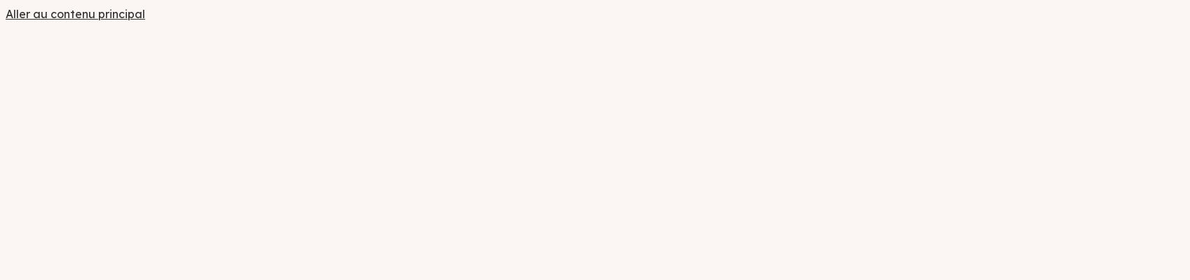

--- FILE ---
content_type: text/html; charset=UTF-8
request_url: https://mairesruraux71.fr/page/4/
body_size: 56314
content:
<!DOCTYPE html>
<html lang="fr-FR" class="no-js no-svg">
<head>
<meta charset="UTF-8">
<meta name="viewport" content="width=device-width, initial-scale=1">
<link rel="profile" href="http://gmpg.org/xfn/11">

<script>(function(html){html.className = html.className.replace(/\bno-js\b/,'js')})(document.documentElement);</script>
<title>AMR 71 &#8211; Page 4 &#8211; ASSOCIATION DES MAIRES RURAUX DE SAÔNE-ET-LOIRE</title>
<meta name='robots' content='max-image-preview:large' />
<link rel='dns-prefetch' href='//fonts.googleapis.com' />
<link href='https://fonts.gstatic.com' crossorigin rel='preconnect' />
<link rel="alternate" type="application/rss+xml" title="AMR 71 &raquo; Flux" href="https://mairesruraux71.fr/feed/" />
<link rel="alternate" type="application/rss+xml" title="AMR 71 &raquo; Flux des commentaires" href="https://mairesruraux71.fr/comments/feed/" />
<script type="text/javascript">
/* <![CDATA[ */
window._wpemojiSettings = {"baseUrl":"https:\/\/s.w.org\/images\/core\/emoji\/15.0.3\/72x72\/","ext":".png","svgUrl":"https:\/\/s.w.org\/images\/core\/emoji\/15.0.3\/svg\/","svgExt":".svg","source":{"concatemoji":"https:\/\/mairesruraux71.fr\/wp-includes\/js\/wp-emoji-release.min.js?ver=6.6.1"}};
/*! This file is auto-generated */
!function(i,n){var o,s,e;function c(e){try{var t={supportTests:e,timestamp:(new Date).valueOf()};sessionStorage.setItem(o,JSON.stringify(t))}catch(e){}}function p(e,t,n){e.clearRect(0,0,e.canvas.width,e.canvas.height),e.fillText(t,0,0);var t=new Uint32Array(e.getImageData(0,0,e.canvas.width,e.canvas.height).data),r=(e.clearRect(0,0,e.canvas.width,e.canvas.height),e.fillText(n,0,0),new Uint32Array(e.getImageData(0,0,e.canvas.width,e.canvas.height).data));return t.every(function(e,t){return e===r[t]})}function u(e,t,n){switch(t){case"flag":return n(e,"\ud83c\udff3\ufe0f\u200d\u26a7\ufe0f","\ud83c\udff3\ufe0f\u200b\u26a7\ufe0f")?!1:!n(e,"\ud83c\uddfa\ud83c\uddf3","\ud83c\uddfa\u200b\ud83c\uddf3")&&!n(e,"\ud83c\udff4\udb40\udc67\udb40\udc62\udb40\udc65\udb40\udc6e\udb40\udc67\udb40\udc7f","\ud83c\udff4\u200b\udb40\udc67\u200b\udb40\udc62\u200b\udb40\udc65\u200b\udb40\udc6e\u200b\udb40\udc67\u200b\udb40\udc7f");case"emoji":return!n(e,"\ud83d\udc26\u200d\u2b1b","\ud83d\udc26\u200b\u2b1b")}return!1}function f(e,t,n){var r="undefined"!=typeof WorkerGlobalScope&&self instanceof WorkerGlobalScope?new OffscreenCanvas(300,150):i.createElement("canvas"),a=r.getContext("2d",{willReadFrequently:!0}),o=(a.textBaseline="top",a.font="600 32px Arial",{});return e.forEach(function(e){o[e]=t(a,e,n)}),o}function t(e){var t=i.createElement("script");t.src=e,t.defer=!0,i.head.appendChild(t)}"undefined"!=typeof Promise&&(o="wpEmojiSettingsSupports",s=["flag","emoji"],n.supports={everything:!0,everythingExceptFlag:!0},e=new Promise(function(e){i.addEventListener("DOMContentLoaded",e,{once:!0})}),new Promise(function(t){var n=function(){try{var e=JSON.parse(sessionStorage.getItem(o));if("object"==typeof e&&"number"==typeof e.timestamp&&(new Date).valueOf()<e.timestamp+604800&&"object"==typeof e.supportTests)return e.supportTests}catch(e){}return null}();if(!n){if("undefined"!=typeof Worker&&"undefined"!=typeof OffscreenCanvas&&"undefined"!=typeof URL&&URL.createObjectURL&&"undefined"!=typeof Blob)try{var e="postMessage("+f.toString()+"("+[JSON.stringify(s),u.toString(),p.toString()].join(",")+"));",r=new Blob([e],{type:"text/javascript"}),a=new Worker(URL.createObjectURL(r),{name:"wpTestEmojiSupports"});return void(a.onmessage=function(e){c(n=e.data),a.terminate(),t(n)})}catch(e){}c(n=f(s,u,p))}t(n)}).then(function(e){for(var t in e)n.supports[t]=e[t],n.supports.everything=n.supports.everything&&n.supports[t],"flag"!==t&&(n.supports.everythingExceptFlag=n.supports.everythingExceptFlag&&n.supports[t]);n.supports.everythingExceptFlag=n.supports.everythingExceptFlag&&!n.supports.flag,n.DOMReady=!1,n.readyCallback=function(){n.DOMReady=!0}}).then(function(){return e}).then(function(){var e;n.supports.everything||(n.readyCallback(),(e=n.source||{}).concatemoji?t(e.concatemoji):e.wpemoji&&e.twemoji&&(t(e.twemoji),t(e.wpemoji)))}))}((window,document),window._wpemojiSettings);
/* ]]> */
</script>
<link rel='stylesheet' id='leaflet-css' href='https://mairesruraux71.fr/wp-content/plugins/co-marquage-service-public/vendor/leaflet/leaflet.min.css?ver=1.4.0' type='text/css' media='all' />
<link rel='stylesheet' id='comarquage-css' href='https://mairesruraux71.fr/wp-content/plugins/co-marquage-service-public/assets/css/comarquage.css?ver=0.5.74' type='text/css' media='all' />
<style id='wp-emoji-styles-inline-css' type='text/css'>

	img.wp-smiley, img.emoji {
		display: inline !important;
		border: none !important;
		box-shadow: none !important;
		height: 1em !important;
		width: 1em !important;
		margin: 0 0.07em !important;
		vertical-align: -0.1em !important;
		background: none !important;
		padding: 0 !important;
	}
</style>
<link rel='stylesheet' id='wp-block-library-css' href='https://mairesruraux71.fr/wp-includes/css/dist/block-library/style.min.css?ver=6.6.1' type='text/css' media='all' />
<link rel='stylesheet' id='event-post-timeline-block-editor-style-css' href='https://mairesruraux71.fr/wp-content/plugins/event-post/css/block-timeline.css?ver=1664440085' type='text/css' media='all' />
<style id='classic-theme-styles-inline-css' type='text/css'>
/*! This file is auto-generated */
.wp-block-button__link{color:#fff;background-color:#32373c;border-radius:9999px;box-shadow:none;text-decoration:none;padding:calc(.667em + 2px) calc(1.333em + 2px);font-size:1.125em}.wp-block-file__button{background:#32373c;color:#fff;text-decoration:none}
</style>
<style id='global-styles-inline-css' type='text/css'>
:root{--wp--preset--aspect-ratio--square: 1;--wp--preset--aspect-ratio--4-3: 4/3;--wp--preset--aspect-ratio--3-4: 3/4;--wp--preset--aspect-ratio--3-2: 3/2;--wp--preset--aspect-ratio--2-3: 2/3;--wp--preset--aspect-ratio--16-9: 16/9;--wp--preset--aspect-ratio--9-16: 9/16;--wp--preset--color--black: #000000;--wp--preset--color--cyan-bluish-gray: #abb8c3;--wp--preset--color--white: #ffffff;--wp--preset--color--pale-pink: #f78da7;--wp--preset--color--vivid-red: #cf2e2e;--wp--preset--color--luminous-vivid-orange: #ff6900;--wp--preset--color--luminous-vivid-amber: #fcb900;--wp--preset--color--light-green-cyan: #7bdcb5;--wp--preset--color--vivid-green-cyan: #00d084;--wp--preset--color--pale-cyan-blue: #8ed1fc;--wp--preset--color--vivid-cyan-blue: #0693e3;--wp--preset--color--vivid-purple: #9b51e0;--wp--preset--gradient--vivid-cyan-blue-to-vivid-purple: linear-gradient(135deg,rgba(6,147,227,1) 0%,rgb(155,81,224) 100%);--wp--preset--gradient--light-green-cyan-to-vivid-green-cyan: linear-gradient(135deg,rgb(122,220,180) 0%,rgb(0,208,130) 100%);--wp--preset--gradient--luminous-vivid-amber-to-luminous-vivid-orange: linear-gradient(135deg,rgba(252,185,0,1) 0%,rgba(255,105,0,1) 100%);--wp--preset--gradient--luminous-vivid-orange-to-vivid-red: linear-gradient(135deg,rgba(255,105,0,1) 0%,rgb(207,46,46) 100%);--wp--preset--gradient--very-light-gray-to-cyan-bluish-gray: linear-gradient(135deg,rgb(238,238,238) 0%,rgb(169,184,195) 100%);--wp--preset--gradient--cool-to-warm-spectrum: linear-gradient(135deg,rgb(74,234,220) 0%,rgb(151,120,209) 20%,rgb(207,42,186) 40%,rgb(238,44,130) 60%,rgb(251,105,98) 80%,rgb(254,248,76) 100%);--wp--preset--gradient--blush-light-purple: linear-gradient(135deg,rgb(255,206,236) 0%,rgb(152,150,240) 100%);--wp--preset--gradient--blush-bordeaux: linear-gradient(135deg,rgb(254,205,165) 0%,rgb(254,45,45) 50%,rgb(107,0,62) 100%);--wp--preset--gradient--luminous-dusk: linear-gradient(135deg,rgb(255,203,112) 0%,rgb(199,81,192) 50%,rgb(65,88,208) 100%);--wp--preset--gradient--pale-ocean: linear-gradient(135deg,rgb(255,245,203) 0%,rgb(182,227,212) 50%,rgb(51,167,181) 100%);--wp--preset--gradient--electric-grass: linear-gradient(135deg,rgb(202,248,128) 0%,rgb(113,206,126) 100%);--wp--preset--gradient--midnight: linear-gradient(135deg,rgb(2,3,129) 0%,rgb(40,116,252) 100%);--wp--preset--font-size--small: 13px;--wp--preset--font-size--medium: 20px;--wp--preset--font-size--large: 36px;--wp--preset--font-size--x-large: 42px;--wp--preset--spacing--20: 0.44rem;--wp--preset--spacing--30: 0.67rem;--wp--preset--spacing--40: 1rem;--wp--preset--spacing--50: 1.5rem;--wp--preset--spacing--60: 2.25rem;--wp--preset--spacing--70: 3.38rem;--wp--preset--spacing--80: 5.06rem;--wp--preset--shadow--natural: 6px 6px 9px rgba(0, 0, 0, 0.2);--wp--preset--shadow--deep: 12px 12px 50px rgba(0, 0, 0, 0.4);--wp--preset--shadow--sharp: 6px 6px 0px rgba(0, 0, 0, 0.2);--wp--preset--shadow--outlined: 6px 6px 0px -3px rgba(255, 255, 255, 1), 6px 6px rgba(0, 0, 0, 1);--wp--preset--shadow--crisp: 6px 6px 0px rgba(0, 0, 0, 1);}:where(.is-layout-flex){gap: 0.5em;}:where(.is-layout-grid){gap: 0.5em;}body .is-layout-flex{display: flex;}.is-layout-flex{flex-wrap: wrap;align-items: center;}.is-layout-flex > :is(*, div){margin: 0;}body .is-layout-grid{display: grid;}.is-layout-grid > :is(*, div){margin: 0;}:where(.wp-block-columns.is-layout-flex){gap: 2em;}:where(.wp-block-columns.is-layout-grid){gap: 2em;}:where(.wp-block-post-template.is-layout-flex){gap: 1.25em;}:where(.wp-block-post-template.is-layout-grid){gap: 1.25em;}.has-black-color{color: var(--wp--preset--color--black) !important;}.has-cyan-bluish-gray-color{color: var(--wp--preset--color--cyan-bluish-gray) !important;}.has-white-color{color: var(--wp--preset--color--white) !important;}.has-pale-pink-color{color: var(--wp--preset--color--pale-pink) !important;}.has-vivid-red-color{color: var(--wp--preset--color--vivid-red) !important;}.has-luminous-vivid-orange-color{color: var(--wp--preset--color--luminous-vivid-orange) !important;}.has-luminous-vivid-amber-color{color: var(--wp--preset--color--luminous-vivid-amber) !important;}.has-light-green-cyan-color{color: var(--wp--preset--color--light-green-cyan) !important;}.has-vivid-green-cyan-color{color: var(--wp--preset--color--vivid-green-cyan) !important;}.has-pale-cyan-blue-color{color: var(--wp--preset--color--pale-cyan-blue) !important;}.has-vivid-cyan-blue-color{color: var(--wp--preset--color--vivid-cyan-blue) !important;}.has-vivid-purple-color{color: var(--wp--preset--color--vivid-purple) !important;}.has-black-background-color{background-color: var(--wp--preset--color--black) !important;}.has-cyan-bluish-gray-background-color{background-color: var(--wp--preset--color--cyan-bluish-gray) !important;}.has-white-background-color{background-color: var(--wp--preset--color--white) !important;}.has-pale-pink-background-color{background-color: var(--wp--preset--color--pale-pink) !important;}.has-vivid-red-background-color{background-color: var(--wp--preset--color--vivid-red) !important;}.has-luminous-vivid-orange-background-color{background-color: var(--wp--preset--color--luminous-vivid-orange) !important;}.has-luminous-vivid-amber-background-color{background-color: var(--wp--preset--color--luminous-vivid-amber) !important;}.has-light-green-cyan-background-color{background-color: var(--wp--preset--color--light-green-cyan) !important;}.has-vivid-green-cyan-background-color{background-color: var(--wp--preset--color--vivid-green-cyan) !important;}.has-pale-cyan-blue-background-color{background-color: var(--wp--preset--color--pale-cyan-blue) !important;}.has-vivid-cyan-blue-background-color{background-color: var(--wp--preset--color--vivid-cyan-blue) !important;}.has-vivid-purple-background-color{background-color: var(--wp--preset--color--vivid-purple) !important;}.has-black-border-color{border-color: var(--wp--preset--color--black) !important;}.has-cyan-bluish-gray-border-color{border-color: var(--wp--preset--color--cyan-bluish-gray) !important;}.has-white-border-color{border-color: var(--wp--preset--color--white) !important;}.has-pale-pink-border-color{border-color: var(--wp--preset--color--pale-pink) !important;}.has-vivid-red-border-color{border-color: var(--wp--preset--color--vivid-red) !important;}.has-luminous-vivid-orange-border-color{border-color: var(--wp--preset--color--luminous-vivid-orange) !important;}.has-luminous-vivid-amber-border-color{border-color: var(--wp--preset--color--luminous-vivid-amber) !important;}.has-light-green-cyan-border-color{border-color: var(--wp--preset--color--light-green-cyan) !important;}.has-vivid-green-cyan-border-color{border-color: var(--wp--preset--color--vivid-green-cyan) !important;}.has-pale-cyan-blue-border-color{border-color: var(--wp--preset--color--pale-cyan-blue) !important;}.has-vivid-cyan-blue-border-color{border-color: var(--wp--preset--color--vivid-cyan-blue) !important;}.has-vivid-purple-border-color{border-color: var(--wp--preset--color--vivid-purple) !important;}.has-vivid-cyan-blue-to-vivid-purple-gradient-background{background: var(--wp--preset--gradient--vivid-cyan-blue-to-vivid-purple) !important;}.has-light-green-cyan-to-vivid-green-cyan-gradient-background{background: var(--wp--preset--gradient--light-green-cyan-to-vivid-green-cyan) !important;}.has-luminous-vivid-amber-to-luminous-vivid-orange-gradient-background{background: var(--wp--preset--gradient--luminous-vivid-amber-to-luminous-vivid-orange) !important;}.has-luminous-vivid-orange-to-vivid-red-gradient-background{background: var(--wp--preset--gradient--luminous-vivid-orange-to-vivid-red) !important;}.has-very-light-gray-to-cyan-bluish-gray-gradient-background{background: var(--wp--preset--gradient--very-light-gray-to-cyan-bluish-gray) !important;}.has-cool-to-warm-spectrum-gradient-background{background: var(--wp--preset--gradient--cool-to-warm-spectrum) !important;}.has-blush-light-purple-gradient-background{background: var(--wp--preset--gradient--blush-light-purple) !important;}.has-blush-bordeaux-gradient-background{background: var(--wp--preset--gradient--blush-bordeaux) !important;}.has-luminous-dusk-gradient-background{background: var(--wp--preset--gradient--luminous-dusk) !important;}.has-pale-ocean-gradient-background{background: var(--wp--preset--gradient--pale-ocean) !important;}.has-electric-grass-gradient-background{background: var(--wp--preset--gradient--electric-grass) !important;}.has-midnight-gradient-background{background: var(--wp--preset--gradient--midnight) !important;}.has-small-font-size{font-size: var(--wp--preset--font-size--small) !important;}.has-medium-font-size{font-size: var(--wp--preset--font-size--medium) !important;}.has-large-font-size{font-size: var(--wp--preset--font-size--large) !important;}.has-x-large-font-size{font-size: var(--wp--preset--font-size--x-large) !important;}
:where(.wp-block-post-template.is-layout-flex){gap: 1.25em;}:where(.wp-block-post-template.is-layout-grid){gap: 1.25em;}
:where(.wp-block-columns.is-layout-flex){gap: 2em;}:where(.wp-block-columns.is-layout-grid){gap: 2em;}
:root :where(.wp-block-pullquote){font-size: 1.5em;line-height: 1.6;}
</style>
<link rel='stylesheet' id='mashsb-styles-css' href='https://mairesruraux71.fr/wp-content/plugins/mashsharer/assets/css/mashsb.min.css?ver=4.0.47' type='text/css' media='all' />
<link rel='stylesheet' id='cookie-notice-front-css' href='https://mairesruraux71.fr/wp-content/plugins/cookie-notice/css/front.min.css?ver=6.6.1' type='text/css' media='all' />
<link rel='stylesheet' id='document-gallery-css' href='https://mairesruraux71.fr/wp-content/plugins/document-gallery/assets/css/style.min.css?ver=4.4.4' type='text/css' media='all' />
<link rel='stylesheet' id='easingslider-css' href='https://mairesruraux71.fr/wp-content/plugins/easing-slider/assets/css/public.min.css?ver=3.0.8' type='text/css' media='all' />
<link rel='stylesheet' id='event-post-css' href='https://mairesruraux71.fr/wp-content/plugins/event-post/css/event-post.css?ver=1664440085' type='text/css' media='all' />
<link rel='stylesheet' id='openlayers-css' href='https://mairesruraux71.fr/wp-content/plugins/event-post/css/ol.css?ver=1664440085' type='text/css' media='all' />
<link rel='stylesheet' id='dashicons-css' href='https://mairesruraux71.fr/wp-includes/css/dashicons.min.css?ver=6.6.1' type='text/css' media='all' />
<link rel='stylesheet' id='smi_pojo-accessibility_style_front-css' href='https://mairesruraux71.fr/wp-content/plugins/smi-pojo-accessibility/smi-pojo-accessibility-style-front.css?ver=6.6.1' type='text/css' media='all' />
<link rel='stylesheet' id='smi_uag_style_front-css' href='https://mairesruraux71.fr/wp-content/plugins/smi-uag/smi-uag-style-front.css?ver=1738691683' type='text/css' media='all' />
<link rel='stylesheet' id='parent-style-css' href='https://mairesruraux71.fr/wp-content/themes/twentyseventeen/style.css?ver=6.6.1' type='text/css' media='all' />
<link rel='stylesheet' id='child-style-css' href='https://mairesruraux71.fr/wp-content/themes/twentyseventeen-child/style.css?ver=1.2' type='text/css' media='all' />
<link rel='stylesheet' id='twentyseventeen-fonts-css' href='https://fonts.googleapis.com/css?family=Libre+Franklin%3A300%2C300i%2C400%2C400i%2C600%2C600i%2C800%2C800i&#038;subset=latin%2Clatin-ext' type='text/css' media='all' />
<link rel='stylesheet' id='twentyseventeen-style-css' href='https://mairesruraux71.fr/wp-content/themes/twentyseventeen-child/style.css?ver=6.6.1' type='text/css' media='all' />
<!--[if lt IE 9]>
<link rel='stylesheet' id='twentyseventeen-ie8-css' href='https://mairesruraux71.fr/wp-content/themes/twentyseventeen/assets/css/ie8.css?ver=1.0' type='text/css' media='all' />
<![endif]-->
<link rel='stylesheet' id='meks_instagram-widget-styles-css' href='https://mairesruraux71.fr/wp-content/plugins/meks-easy-instagram-widget/css/widget.css?ver=6.6.1' type='text/css' media='all' />
<link rel='stylesheet' id='pojo-a11y-css' href='https://mairesruraux71.fr/wp-content/plugins/pojo-accessibility/assets/css/style.min.css?ver=1.0.0' type='text/css' media='all' />
<link rel='stylesheet' id='fancybox-css' href='https://mairesruraux71.fr/wp-content/plugins/easy-fancybox/css/jquery.fancybox.min.css?ver=1.3.24' type='text/css' media='screen' />
<link rel='stylesheet' id='wpdevelop-bts-css' href='https://mairesruraux71.fr/wp-content/plugins/booking/assets/libs/bootstrap-css/css/bootstrap.css?ver=10.3' type='text/css' media='all' />
<link rel='stylesheet' id='wpdevelop-bts-theme-css' href='https://mairesruraux71.fr/wp-content/plugins/booking/assets/libs/bootstrap-css/css/bootstrap-theme.css?ver=10.3' type='text/css' media='all' />
<link rel='stylesheet' id='wpbc-tippy-popover-css' href='https://mairesruraux71.fr/wp-content/plugins/booking/assets/libs/tippy.js/themes/wpbc-tippy-popover.css?ver=10.3' type='text/css' media='all' />
<link rel='stylesheet' id='wpbc-tippy-times-css' href='https://mairesruraux71.fr/wp-content/plugins/booking/assets/libs/tippy.js/themes/wpbc-tippy-times.css?ver=10.3' type='text/css' media='all' />
<link rel='stylesheet' id='wpbc-material-design-icons-css' href='https://mairesruraux71.fr/wp-content/plugins/booking/assets/libs/material-design-icons/material-design-icons.css?ver=10.3' type='text/css' media='all' />
<link rel='stylesheet' id='wpbc-ui-both-css' href='https://mairesruraux71.fr/wp-content/plugins/booking/css/wpbc_ui_both.css?ver=10.3' type='text/css' media='all' />
<link rel='stylesheet' id='wpbc-time_picker-css' href='https://mairesruraux71.fr/wp-content/plugins/booking/css/wpbc_time-selector.css?ver=10.3' type='text/css' media='all' />
<link rel='stylesheet' id='wpbc-time_picker-skin-css' href='https://mairesruraux71.fr/wp-content/plugins/booking/css/time_picker_skins/grey.css?ver=10.3' type='text/css' media='all' />
<link rel='stylesheet' id='wpbc-client-pages-css' href='https://mairesruraux71.fr/wp-content/plugins/booking/css/client.css?ver=10.3' type='text/css' media='all' />
<link rel='stylesheet' id='wpbc-fe-form_fields-css' href='https://mairesruraux71.fr/wp-content/plugins/booking/css/_out/wpbc_fe__form_fields.css?ver=10.3' type='text/css' media='all' />
<link rel='stylesheet' id='wpbc-calendar-css' href='https://mairesruraux71.fr/wp-content/plugins/booking/css/calendar.css?ver=10.3' type='text/css' media='all' />
<link rel='stylesheet' id='wpbc-calendar-skin-css' href='https://mairesruraux71.fr/wp-content/plugins/booking/css/skins/standard.css?ver=10.3' type='text/css' media='all' />
<link rel='stylesheet' id='wpbc-flex-timeline-css' href='https://mairesruraux71.fr/wp-content/plugins/booking/core/timeline/v2/_out/timeline_v2.1.css?ver=10.3' type='text/css' media='all' />
		<script type="text/javascript">
			ajaxurl = typeof(ajaxurl) !== 'string' ? 'https://mairesruraux71.fr/wp-admin/admin-ajax.php' : ajaxurl;
		</script>
		<script type="text/javascript" src="https://mairesruraux71.fr/wp-includes/js/jquery/jquery.min.js?ver=3.7.1" id="jquery-core-js"></script>
<script type="text/javascript" src="https://mairesruraux71.fr/wp-includes/js/jquery/jquery-migrate.min.js?ver=3.4.1" id="jquery-migrate-js"></script>
<script type="text/javascript" src="https://mairesruraux71.fr/wp-content/plugins/event-post/js/event-timeline.min.js?ver=1664440085" id="event-post-timeline-block-editor-script-front-end-js"></script>
<script type="text/javascript" id="event-post-timeline-block-editor-script-front-end-js-after">
/* <![CDATA[ */
const event_post_ajaxurl = "https://mairesruraux71.fr/wp-admin/admin-ajax.php";
/* ]]> */
</script>
<script type="text/javascript" id="mashsb-js-extra">
/* <![CDATA[ */
var mashsb = {"shares":"0","round_shares":"1","animate_shares":"0","dynamic_buttons":"0","share_url":"https:\/\/mairesruraux71.fr\/dotation-dequipement-des-territoires-ruraux-detr-2018\/","title":"Dotation+d%E2%80%99%C3%A9quipement+des+territoires+ruraux+%28DETR%29+2018","image":null,"desc":"De nombreux maires ruraux \u00a0avaient fait part de leur r\u00e9action face \u00e0 un dispositif qui \u00e9cartait les \"petits projets\" en fixant la subvention minimale \u00e0 5 000 EUR, ce qui voulait dire que le projet \u2026","hashtag":"","subscribe":"link","subscribe_url":"","activestatus":"1","singular":"0","twitter_popup":"1","refresh":"0","nonce":"dce5554eac","postid":"","servertime":"1768959272","ajaxurl":"https:\/\/mairesruraux71.fr\/wp-admin\/admin-ajax.php"};
/* ]]> */
</script>
<script type="text/javascript" src="https://mairesruraux71.fr/wp-content/plugins/mashsharer/assets/js/mashsb.min.js?ver=4.0.47" id="mashsb-js"></script>
<script type="text/javascript" id="cookie-notice-front-js-extra">
/* <![CDATA[ */
var cnArgs = {"ajaxurl":"https:\/\/mairesruraux71.fr\/wp-admin\/admin-ajax.php","hideEffect":"fade","onScroll":"no","onScrollOffset":"100","cookieName":"cookie_notice_accepted","cookieValue":"true","cookieTime":"2592000","cookiePath":"\/","cookieDomain":"","redirection":"1","cache":"","refuse":"yes","revoke_cookies":"0","revoke_cookies_opt":"automatic","secure":"1"};
/* ]]> */
</script>
<script type="text/javascript" src="https://mairesruraux71.fr/wp-content/plugins/cookie-notice/js/front.min.js?ver=1.2.46" id="cookie-notice-front-js"></script>
<script type="text/javascript" src="https://mairesruraux71.fr/wp-content/plugins/easing-slider/assets/js/public.min.js?ver=3.0.8" id="easingslider-js"></script>
<!--[if lt IE 9]>
<script type="text/javascript" src="https://mairesruraux71.fr/wp-content/themes/twentyseventeen/assets/js/html5.js?ver=3.7.3" id="html5-js"></script>
<![endif]-->
<script type="text/javascript" id="wpbc_all-js-before">
/* <![CDATA[ */
var wpbc_url_ajax ="https:\/\/mairesruraux71.fr\/wp-admin\/admin-ajax.php";
/* ]]> */
</script>
<script type="text/javascript" src="https://mairesruraux71.fr/wp-content/plugins/booking/_dist/all/_out/wpbc_all.js?ver=10.3" id="wpbc_all-js"></script>
<script type="text/javascript" id="wpbc_all-js-after">
/* <![CDATA[ */
 function wpbc_init__head(){ _wpbc.set_other_param( 'locale_active', 'fr_FR' ); _wpbc.set_other_param( 'today_arr', [2026,01,21,02,34]  ); _wpbc.set_other_param( 'url_plugin', 'https://mairesruraux71.fr/wp-content/plugins/booking' ); _wpbc.set_other_param( 'this_page_booking_hash', ''  ); _wpbc.set_other_param( 'calendars__on_this_page', [] ); _wpbc.set_other_param( 'calendars__first_day', '1' ); _wpbc.set_other_param( 'calendars__max_monthes_in_calendar', '1y' ); _wpbc.set_other_param( 'availability__unavailable_from_today', '0' ); _wpbc.set_other_param( 'availability__week_days_unavailable', [999] ); _wpbc.set_other_param( 'calendars__days_select_mode', 'multiple' ); _wpbc.set_other_param( 'calendars__fixed__days_num', 0 ); _wpbc.set_other_param( 'calendars__fixed__week_days__start',   [] ); _wpbc.set_other_param( 'calendars__dynamic__days_min', 0 ); _wpbc.set_other_param( 'calendars__dynamic__days_max', 0 ); _wpbc.set_other_param( 'calendars__dynamic__days_specific',    [] ); _wpbc.set_other_param( 'calendars__dynamic__week_days__start', [] ); _wpbc.set_other_param( 'is_enabled_booking_recurrent_time',  true ); _wpbc.set_other_param( 'is_enabled_change_over',  false ); _wpbc.set_other_param( 'update', '10.3' ); _wpbc.set_other_param( 'version', 'free' ); _wpbc.set_message( 'message_dates_times_unavailable', "These dates and times in this calendar are already booked or unavailable." ); _wpbc.set_message( 'message_choose_alternative_dates', "Please choose alternative date(s), times, or adjust the number of slots booked." ); _wpbc.set_message( 'message_cannot_save_in_one_resource', "It is not possible to store this sequence of the dates into the one same resource." ); _wpbc.set_message( 'message_check_required', "Ce champ est obligatoire" ); _wpbc.set_message( 'message_check_required_for_check_box', "Cette case doit \u00eatre coch\u00e9e" ); _wpbc.set_message( 'message_check_required_for_radio_box', "Au moins une option doit etre s\u00e9lectionn\u00e9e" ); _wpbc.set_message( 'message_check_email', "Incorrecte champ couriel" ); _wpbc.set_message( 'message_check_same_email', "Vos e-mails ne correspondent pas" ); _wpbc.set_message( 'message_check_no_selected_dates', "Merci de s\u00e9lectionner vos dates de r\u00e9servation dans le calendrier." ); _wpbc.set_message( 'message_processing', "En cours de traitement" ); _wpbc.set_message( 'message_deleting', "Suppression" ); _wpbc.set_message( 'message_updating', "Mise \u00e0 jour" ); _wpbc.set_message( 'message_saving', "Sauvegarde" ); _wpbc.set_message( 'message_error_check_in_out_time', "Error! Please reset your check-in\/check-out dates above." ); _wpbc.set_message( 'message_error_start_time', "Start Time is invalid. The date or time may be booked, or already in the past! Please choose another date or time." ); _wpbc.set_message( 'message_error_end_time', "End Time is invalid. The date or time may be booked, or already in the past. The End Time may also be earlier that the start time, if only 1 day was selected! Please choose another date or time." ); _wpbc.set_message( 'message_error_range_time', "The time(s) may be booked, or already in the past!" ); _wpbc.set_message( 'message_error_duration_time', "The time(s) may be booked, or already in the past!" ); console.log( '== WPBC VARS 10.3 [free] LOADED ==' ); } ( function() { if ( document.readyState === 'loading' ){ document.addEventListener( 'DOMContentLoaded', wpbc_init__head ); } else { wpbc_init__head(); } }() );
/* ]]> */
</script>
<script type="text/javascript" src="https://mairesruraux71.fr/wp-content/plugins/booking/assets/libs/popper/popper.js?ver=10.3" id="wpbc-popper-js"></script>
<script type="text/javascript" src="https://mairesruraux71.fr/wp-content/plugins/booking/assets/libs/tippy.js/dist/tippy-bundle.umd.js?ver=10.3" id="wpbc-tipcy-js"></script>
<script type="text/javascript" src="https://mairesruraux71.fr/wp-content/plugins/booking/js/datepick/jquery.datepick.wpbc.9.0.js?ver=10.3" id="wpbc-datepick-js"></script>
<script type="text/javascript" src="https://mairesruraux71.fr/wp-content/plugins/booking/js/datepick/jquery.datepick-fr.js?ver=10.3" id="wpbc-datepick-localize-js"></script>
<script type="text/javascript" src="https://mairesruraux71.fr/wp-content/plugins/booking/js/client.js?ver=10.3" id="wpbc-main-client-js"></script>
<script type="text/javascript" src="https://mairesruraux71.fr/wp-content/plugins/booking/includes/_capacity/_out/create_booking.js?ver=10.3" id="wpbc_capacity-js"></script>
<script type="text/javascript" src="https://mairesruraux71.fr/wp-content/plugins/booking/js/wpbc_times.js?ver=10.3" id="wpbc-times-js"></script>
<script type="text/javascript" src="https://mairesruraux71.fr/wp-content/plugins/booking/js/wpbc_time-selector.js?ver=10.3" id="wpbc-time-selector-js"></script>
<script type="text/javascript" src="https://mairesruraux71.fr/wp-content/plugins/booking/core/timeline/v2/_out/timeline_v2.js?ver=10.3" id="wpbc-timeline-flex-js"></script>
<link rel="https://api.w.org/" href="https://mairesruraux71.fr/wp-json/" /><link rel="EditURI" type="application/rsd+xml" title="RSD" href="https://mairesruraux71.fr/xmlrpc.php?rsd" />
<!-- Analytics by WP Statistics v14.9.4 - https://wp-statistics.com/ -->
<style type="text/css">
#pojo-a11y-toolbar .pojo-a11y-toolbar-toggle a{ background-color: #4054b2;	color: #ffffff;}
#pojo-a11y-toolbar .pojo-a11y-toolbar-overlay, #pojo-a11y-toolbar .pojo-a11y-toolbar-overlay ul.pojo-a11y-toolbar-items.pojo-a11y-links{ border-color: #4054b2;}
body.pojo-a11y-focusable a:focus{ outline-style: solid !important;	outline-width: 1px !important;	outline-color: #FF0000 !important;}
#pojo-a11y-toolbar{ top: 90px !important;}
#pojo-a11y-toolbar .pojo-a11y-toolbar-overlay{ background-color: #ffffff;}
#pojo-a11y-toolbar .pojo-a11y-toolbar-overlay ul.pojo-a11y-toolbar-items li.pojo-a11y-toolbar-item a, #pojo-a11y-toolbar .pojo-a11y-toolbar-overlay p.pojo-a11y-toolbar-title{ color: #333333;}
#pojo-a11y-toolbar .pojo-a11y-toolbar-overlay ul.pojo-a11y-toolbar-items li.pojo-a11y-toolbar-item a.active{ background-color: #4054b2;	color: #ffffff;}
@media (max-width: 767px) { #pojo-a11y-toolbar { top: 60px !important; } }</style>	<style id="twentyseventeen-custom-header-styles" type="text/css">
			.site-title,
		.site-description {
			position: absolute;
			clip: rect(1px, 1px, 1px, 1px);
		}
		</style>
	<link rel="icon" href="https://mairesruraux71.fr/wp-content/uploads/sites/23/2023/10/cropped-AMR71_LogoMarges-32x32.jpg" sizes="32x32" />
<link rel="icon" href="https://mairesruraux71.fr/wp-content/uploads/sites/23/2023/10/cropped-AMR71_LogoMarges-192x192.jpg" sizes="192x192" />
<link rel="apple-touch-icon" href="https://mairesruraux71.fr/wp-content/uploads/sites/23/2023/10/cropped-AMR71_LogoMarges-180x180.jpg" />
<meta name="msapplication-TileImage" content="https://mairesruraux71.fr/wp-content/uploads/sites/23/2023/10/cropped-AMR71_LogoMarges-270x270.jpg" />
<style id="kirki-inline-styles">body,.single-featured-image-header{background-color:#fbf6f3;}.site-content-contain{background-color:#fbf6f3;}.navigation-top, .main-navigation, .main-navigation ul, .main-navigation li, .mega-menu{background:#41aad6;}.menu-item.smi-demarches-button{background:#c00000;}button.smi-demarches-button.smi-demarches-button{background:#c00000;color:#eeeeee;}.menu-item.menu-item.smi-demarches-button.smi-demarches-button a{color:#eeeeee;}a:hover,a:active,.entry-content a:focus,.entry-content a:hover,.entry-summary a:focus,.entry-summary a:hover,.widget a:focus,.widget a:hover,.site-footer .widget-area a:focus,.site-footer .widget-area a:hover,.posts-navigation a:focus,.posts-navigation a:hover,.comment-metadata a:focus,.comment-metadata a:hover,.comment-metadata a.comment-edit-link:focus,.comment-metadata a.comment-edit-link:hover,.comment-reply-link:focus,.comment-reply-link:hover,.widget_authors a:focus strong,.widget_authors a:hover strong,.entry-title a:focus,.entry-title a:hover,.entry-meta a:focus,.entry-meta a:hover,.blog .entry-meta a.post-edit-link:focus,.blog .entry-meta a.post-edit-link:hover,.archive .entry-meta a.post-edit-link:focus,.archive .entry-meta a.post-edit-link:hover,.search .entry-meta a.post-edit-link:focus,.search .entry-meta a.post-edit-link:hover,.page-links a:focus .page-number,.page-links a:hover .page-number,.entry-footer a:focus,.entry-footer a:hover,.entry-footer .cat-links a:focus,.entry-footer .cat-links a:hover,.entry-footer .tags-links a:focus,.entry-footer .tags-links a:hover,.post-navigation a:focus,.post-navigation a:hover,.pagination a:not(.prev):not(.next):focus,.pagination a:not(.prev):not(.next):hover,.comments-pagination a:not(.prev):not(.next):focus,.comments-pagination a:not(.prev):not(.next):hover,.logged-in-as a:focus,.logged-in-as a:hover,a:focus .nav-title,a:hover .nav-title,.edit-link a:focus,.edit-link a:hover,.site-info a:focus,.site-info a:hover,.widget .widget-title a:focus,.widget .widget-title a:hover,.widget ul li a:focus,.widget ul li a:hover{color:color: hsl( 193, 50%, 0% );}.entry-content a, .entry-summary a,.widget a,.site-footer .widget-area a,.posts-navigation a,.widget_authors a strong{-webkit-box-shadow:inset 0 -1px 0 hsl( 193, 50%, 6% );}.entry-content a, .entry-summary a,.widget a,.site-footer .widget-area a,.posts-navigation a, .widget_authors a strong{-webkit-box-shadow:193;-moz-box-shadow:193;box-shadow:193;}button, input[type="button"], input[type="submit"], .entry-footer .edit-link a.post-edit-link{background-color: hsl( 193, 50%, 16% );}input[type="text"]:focus, input[type="email"]:focus, input[type="url"]:focus, input[type="password"]:focus, input[type="search"]:focus, input[type="number"]:focus, input[type="tel"]:focus, input[type="range"]:focus, input[type="date"]:focus, input[type="month"]:focus, input[type="week"]:focus, input[type="time"]:focus, input[type="datetime"]:focus, input[type="datetime-local"]:focus, input[type="color"]:focus, textarea:focus, button.secondary, input[type="reset"], input[type="button"].secondary, input[type="reset"].secondary, input[type="submit"].secondary, a, .dropdown-toggle, .menu-toggle, .page .panel-content .entry-title, .page-title, .page:not(.twentyseventeen-front-page) .entry-title, .page-links a .page-number, .comment-metadata a.comment-edit-link, .comment-reply-link .icon, mark, .post-navigation a:focus .icon, .post-navigation a:hover .icon, .site-content .site-content-light, .twentyseventeen-panel .recent-posts .entry-header .edit-link{color:hsl( 193, 50%, 13% );}.entry-content a:focus, .entry-content a:hover, .entry-summary a:focus, .entry-summary a:hover, .widget a:focus, .widget a:hover, .site-footer .widget-area a:focus, .site-footer .widget-area a:hover, .posts-navigation a:focus, .posts-navigation a:hover, .comment-metadata a:focus, .comment-metadata a:hover, .comment-metadata a.comment-edit-link:focus, .comment-metadata a.comment-edit-link:hover, .comment-reply-link:focus, .comment-reply-link:hover, .widget_authors a:focus strong, .widget_authors a:hover strong, .entry-title a:focus, .entry-title a:hover, .entry-meta a:focus, .entry-meta a:hover, .blog .entry-meta a.post-edit-link:focus, .blog .entry-meta a.post-edit-link:hover, .archive .entry-meta a.post-edit-link:focus, .archive .entry-meta a.post-edit-link:hover, .search .entry-meta a.post-edit-link:focus, .search .entry-meta a.post-edit-link:hover, .page-links a:focus .page-number, .page-links a:hover .page-number, .entry-footer .cat-links a:focus, .entry-footer .cat-links a:hover, .entry-footer .tags-links a:focus, .entry-footer .tags-links a:hover, .post-navigation a:focus, .post-navigation a:hover, .pagination a:not(.prev):not(.next):focus, .pagination a:not(.prev):not(.next):hover, .comments-pagination a:not(.prev):not(.next):focus, .comments-pagination a:not(.prev):not(.next):hover, .logged-in-as a:focus, .logged-in-as a:hover, a:focus .nav-title, a:hover .nav-title, .edit-link a:focus, .edit-link a:hover, .site-info a:focus, .site-info a:hover, .widget .widget-title a:focus, .widget .widget-title a:hover, .widget ul li a:focus, .widget ul li a:hover{-webkit-box-shadow:inset 0 0 0 hsl( 193, 50%, 13% ), 0 3px 0 hsl( 193, 50%, 13% );-moz-box-shadow:inset 0 0 0 hsl( 193, 50%, 13% ), 0 3px 0 hsl( 193, 50%, 13% );box-shadow:inset 0 0 0 hsl( 193, 50%, 13% ), 0 3px 0 hsl( 193, 50%, 13% );}button, input, select,textarea, h3, h4, h6,label, .entry-title a,.twentyseventeen-front-page .panel-content .recent-posts article, .entry-footer .cat-links a,.entry-footer .tags-links a,.format-quote blockquote, .nav-title,.comment-body,.site-content .wp-playlist-light .wp-playlist-current-item .wp-playlist-item-album{color:hsl( 193, 40%, 20% );}.social-navigation a:hover, .social-navigation a:focus{background:hsl( 193, 40%, 20% );}input[type="text"]:focus, input[type="email"]:focus, input[type="url"]:focus, input[type="password"]:focus, input[type="search"]:focus, input[type="number"]:focus, input[type="tel"]:focus, input[type="range"]:focus, input[type="date"]:focus, input[type="month"]:focus, input[type="week"]:focus, input[type="time"]:focus, input[type="datetime"]:focus, input[type="datetime-local"]:focus, input[type="color"]:focus, textarea:focus,.bypostauthor > .comment-body > .comment-meta > .comment-author .avatar{border-color:hsl( 193, 40%, 20% );}h2, blockquote, input[type="text"], input[type="email"], input[type="url"], input[type="password"], input[type="search"], input[type="number"], input[type="tel"], input[type="range"], input[type="date"], input[type="month"], input[type="week"], input[type="time"], input[type="datetime"], input[type="datetime-local"], input[type="color"], textarea, .entry-content blockquote.alignleft, .entry-content blockquote.alignright, .taxonomy-description, .site-info a, .wp-caption, .gallery-caption{color:hsl( 193, 50%, 40% );}abbr, acronym{color:hsl( 193, 50%, 40% );}h5, .entry-meta, .entry-meta a,.blog entry-meta a.post-edit-link,.archive .entry-meta a.post-edit-link,.search .entry-meta a.post-edit-link, .nav-subtitle, .comment-metadata, .comment-metadata a, .no-comments, .comment-awaiting-moderation, page-numbers.current, .page-links .page-number, .navigation-top .current-menu-item > a, .navigation-top .current_page_item > a, .main-navigation a:hover, .site-content .wp-playlist-light .wp-playlist-current-item .wp-playlist-item-artist{color:hsl( 193, 50%, 46% );}.wpfm-template-4 ul li .wpfm-icon-block, button:focus, input[type="button"]:hover, input[type="button"]:focus, input[type="submit"]:hover, input[type="submit"]:focus, .entry-footer .edit-link a.post-edit-link:hover, .entry-footer .edit-link a.post-edit-link:focus, .social-navigation a, .prev.page-numbers:focus, .prev.page-numbers:hover, .next.page-numbers:focus, .next.page-numbers:hover, .site-content .wp-playlist-light .wp-playlist-item:hover, .site-content .wp-playlist-light .wp-playlist-item:focus{background:hsl( 193, 50%, 46% );}.wpfm-template-4 .wpfm-position-right ul li a:hover .wpfm-icon-block,.wpfm-template-4 .wpfm-position-right ul li a.wpfm-active-nav .wpfm-icon-block,.wpfm-template-4 ul li > .wpfm-tootltip-title,.wpfm-template-4 ul li .wpfm-icon-block:hover, .wpfm-template-4 ul li .wpfm-icon-block:focus, button:hover, button.secondary:hover, button.secondary:focus, input[type="reset"]:hover, input[type="reset"]:focus, input[type="button"].secondary:hover, input[type="button"].secondary:focus, input[type="reset"].secondary:hover, input[type="reset"].secondary:focus, input[type="submit"].secondary:hover, input[type="submit"].secondary:focus, hr{background:hsl( 193, 50%, 73% );}.wpfm-template-4 .wpfm-position-right ul li > .wpfm-tootltip-title::after{border-color:transparent transparent transparent hsl( 193, 50%, 73% );}input[type="text"], input[type="email"], input[type="url"], input[type="password"], input[type="search"], input[type="number"], input[type="tel"], input[type="range"], input[type="date"], input[type="month"], input[type="week"], input[type="time"], input[type="datetime"], input[type="datetime-local"], input[type="color"], textarea, select, fieldset, .widget .tagcloud a:hover, .widget .tagcloud a:focus, .widget.widget_tag_cloud a:hover, .widget.widget_tag_cloud a:focus, .wp_widget_tag_cloud a:hover, .wp_widget_tag_cloud a:focus{border-color:hsl( 193, 50%, 73% );}thead th{border-bottom-color:hsl( 193, 50%, 73% );}.eventpost_cal_bt,entry-footer .cat-links .icon, .entry-footer .tags-links .icon{color:hsl( 193, 50%, 73% );}button.secondary, input[type="reset"], input[type="button"].secondary, input[type="reset"].secondary, input[type="submit"].secondary, .prev.page-numbers, .next.page-numbers{color:hsl( 193, 50%, 87% );}.widget .tagcloud a, .widget.widget_tag_cloud a, .wp_widget_tag_cloud a{border-color:hsl( 193, 50%, 87% );}.twentyseventeen-front-page article:not(.has-post-thumbnail):not(:first-child), .widget ul li{border-top-color:hsl( 193, 50%, 87% );}.widget ul li{border-bottom-color:hsl( 193, 50%, 87% );}pre, mark, ins{background:hsl( 193, 50%, 93% );}.navigation-top, .main-navigation > div > ul, .pagination, .comments-pagination, .entry-footer, .site-footer{border-top-color:hsl( 193, 50%, 93% );}.navigation-top, .main-navigation li, .entry-footer, .single-featured-image-header, .site-content .wp-playlist-light .wp-playlist-item, tr{border-bottom-color:hsl( 193, 50%, 93% );}.site-content .wp-playlist-light{border-color:hsl( 193, 50%, 93% );}button, input[type="button"], input[type="submit"], .entry-footer .edit-link a.post-edit-link, .social-navigation a, .site-content .wp-playlist-light a.wp-playlist-caption:hover, .site-content .wp-playlist-light .wp-playlist-item:hover a, .site-content .wp-playlist-light .wp-playlist-item:focus a, .site-content .wp-playlist-light .wp-playlist-item:hover, .site-content .wp-playlist-light .wp-playlist-item:focus, .prev.page-numbers:focus, .prev.page-numbers:hover, .next.page-numbers:focus, .next.page-numbers:hover, .has-header-image .site-title, .has-header-video .site-title, .has-header-image .site-title a, .has-header-video .site-title a, .has-header-image .site-description, .has-header-video .site-description{color:hsl( 193, 50%, 100% );}.widget ul li a,.site-footer .widget-area ul li a{-webkit-box-shadow:inset 0 -1px 0 hsl( 193, 50%, 100% );-moz-box-shadow:inset 0 -1px 0 hsl( 193, 50%, 100% );box-shadow:inset 0 -1px 0 hsl( 193, 50%, 100% );}.menu-toggle, .menu-toggle:hover, .menu-toggle:focus, .menu .dropdown-toggle, .menu-scroll-down, .menu-scroll-down:hover, .menu-scroll-down:focus{background-color:transparent;}.widget .tagcloud a, .widget .tagcloud a:focus, .widget .tagcloud a:hover, .widget.widget_tag_cloud a, .widget.widget_tag_cloud a:focus, .widget.widget_tag_cloud a:hover, .wp_widget_tag_cloud a, .wp_widget_tag_cloud a:focus, .wp_widget_tag_cloud a:hover, .entry-footer .edit-link a.post-edit-link:focus, .entry-footer .edit-link a.post-edit-link:hover{-webkit-box-shadow:none !important;-moz-box-shadow:none !important;box-shadow:none !important;}.entry-content a:hover, .entry-content a:focus, .entry-summary a:hover, .entry-summary a:focus, .widget a:hover, .widget a:focus, .site-footer .widget-area a:hover, .site-footer .widget-area a:focus, .posts-navigation a:hover, .posts-navigation a:focus, .widget_authors a:hover strong, .widget_authors a:focus strong{-webkit-box-shadow:inset 0 0 0 rgba(0, 0, 0, 0), 0 3px 0 rgba(0, 0, 0, 1);-moz-box-shadow:inset 0 0 0 rgba(0, 0, 0, 0), 0 3px 0 rgba(0, 0, 0, 1);box-shadow:inset 0 0 0 rgba(0, 0, 0, 0), 0 3px 0 rgba(0, 0, 0, 1);}.gallery-item a, .gallery-item a:hover, .gallery-item a:focus{-webkit-box-shadow:none;-moz-box-shadow:none;box-shadow:none;}.mega-menu .menu-item:not(.smi-demarches-button) a:hover, .mega-menu .menu-item:not(.smi-demarches-button) a:focus{background:hsl( 193, 50%, 46% );color:hsl( 193, 50%, 100% );}.page-title, h1, h2, h3, h4, h5, h6,.entry-title,.entry-title a, body.page:not(.twentyseventeen-front-page) .entry-title, .page .panel-content .entry-title, .colors-custom .page-title, .colors-custom h1, .colors-custom h2, .colors-custom h3, .colors-custom h4, .colors-custom h5, .colors-custom h6, .colors-custom .entry-title, .colors-custom .entry-title a, .colors-custom body.page:not(.twentyseventeen-front-page) .entry-title, .colors-custom .page .panel-content .entry-title, .colors-custom.page:not(.twentyseventeen-front-page) .entry-title, .colors-custom .page-title, .colors-custom .page-title{color:#1e73be;}.widget-title, .widget-title a, h2.widget-title, .widget-title .colors-custom h2 .widget-title, .colors-custom .widget-title{color:#333;font-size:0.8125rem;}.navigation-top a, .navigation-top a.menu-scroll-down.menu-scroll-down, .navigation-top .menu > .menu-item > a, .navigation-top button, .navigation-top .menu-toggle, .mega-menu, .mega-menu a{color:#333;}.navigation-top a,.navigation-top .menu > .menu-item > a, .mega-menu{font-size:0.875rem;}body{font-family:Lexend;font-size:16px;font-weight:400;letter-spacing:0em;line-height:24px;text-transform:none;color:#333;}a{color:#333;}.entry-content a:focus, .entry-content a:hover, .entry-summary a:focus, .entry-summary a:hover, .widget a:focus, .widget a:hover, .site-footer .widget-area a:focus, .site-footer .widget-area a:hover, .posts-navigation a:focus, .posts-navigation a:hover, .comment-metadata a:focus, .comment-metadata a:hover, .comment-metadata a.comment-edit-link:focus, .comment-metadata a.comment-edit-link:hover, .comment-reply-link:focus, .comment-reply-link:hover, .widget_authors a:focus strong, .widget_authors a:hover strong, .entry-title a:focus, .entry-title a:hover, .entry-meta a:focus, .entry-meta a:hover, .page-links a:focus .page-number, .page-links a:hover .page-number, .entry-footer a:focus, .entry-footer a:hover, .entry-footer .cat-links a:focus, .entry-footer .cat-links a:hover, .entry-footer .tags-links a:focus, .entry-footer .tags-links a:hover, .post-navigation a:focus, .post-navigation a:hover, .pagination a:focus:not(.prev):not(.next), .pagination a:hover:not(.prev):not(.next), .comments-pagination a:focus:not(.prev):not(.next), .comments-pagination a:hover:not(.prev):not(.next), .logged-in-as a:focus, .logged-in-as a:hover, a:focus .nav-title, a:hover .nav-title, .edit-link a:focus, .edit-link a:hover, .site-info a:focus, .site-info a:hover, .widget .widget-title a:focus, .widget .widget-title a:hover, .widget ul li a:focus, .widget ul li a:hover{color:#000;-webkit-box-shadow:inset 0 0 0 rgba(0, 0, 0, 0), 0 3px 0 #000;-moz-box-shadow:inset 0 0 0 rgba(0, 0, 0, 0), 0 3px 0 #000;box-shadow:inset 0 0 0 rgba(0, 0, 0, 0), 0 3px 0 #000;}.site-title{font-family:Lexend;font-size:3vw;font-weight:400;letter-spacing:0em;line-height:4vh;}.site-description{font-family:Roboto;font-size:1.5vh;font-weight:400;letter-spacing:0em;line-height:5vh;}@media screen and (min-width: 48em){.nav-links .nav-previous .nav-title .icon, .nav-links .nav-next .nav-title .icon{color:hsl( 193, 50%, 20% );}.main-navigation li li:hover, .main-navigation li li.focus{background:hsl( 193, 50%, 46% );}.navigation-top .menu-scroll-down{color:hsl( 193, 50%, 46% );}abbr[title]{border-bottom-color:hsl( 193, 50%, 46% );}.main-navigation ul ul{border-color:hsl( 193, 50%, 73% );background:hsl( 193, 50%, 100% );}ul li.menu-item-has-children:before, ul li.page_item_has_children:before{border-bottom-color:hsl( 193, 50%, 73% );}.main-navigation ul li.menu-item-has-children:after, .main-navigation ul li.page_item_has_children:after{border-bottom-color:hsl( 193, 50%, 100% );}.main-navigation li li.focus > a, .main-navigation li li:focus > a, .main-navigation li li:hover > a, .main-navigation li li a:hover, .main-navigation li li a:focus, .main-navigation li li.current_page_item a:hover, .main-navigation li li.current-menu-item a:hover, .main-navigation li li.current_page_item a:focus, .main-navigation li li.current-menu-item a:focus{color:hsl( 193, 50%, 100% );}}/* vietnamese */
@font-face {
  font-family: 'Lexend';
  font-style: normal;
  font-weight: 400;
  font-display: swap;
  src: url(https://mairesruraux71.fr/wp-content/fonts/lexend/font) format('woff');
  unicode-range: U+0102-0103, U+0110-0111, U+0128-0129, U+0168-0169, U+01A0-01A1, U+01AF-01B0, U+0300-0301, U+0303-0304, U+0308-0309, U+0323, U+0329, U+1EA0-1EF9, U+20AB;
}
/* latin-ext */
@font-face {
  font-family: 'Lexend';
  font-style: normal;
  font-weight: 400;
  font-display: swap;
  src: url(https://mairesruraux71.fr/wp-content/fonts/lexend/font) format('woff');
  unicode-range: U+0100-02BA, U+02BD-02C5, U+02C7-02CC, U+02CE-02D7, U+02DD-02FF, U+0304, U+0308, U+0329, U+1D00-1DBF, U+1E00-1E9F, U+1EF2-1EFF, U+2020, U+20A0-20AB, U+20AD-20C0, U+2113, U+2C60-2C7F, U+A720-A7FF;
}
/* latin */
@font-face {
  font-family: 'Lexend';
  font-style: normal;
  font-weight: 400;
  font-display: swap;
  src: url(https://mairesruraux71.fr/wp-content/fonts/lexend/font) format('woff');
  unicode-range: U+0000-00FF, U+0131, U+0152-0153, U+02BB-02BC, U+02C6, U+02DA, U+02DC, U+0304, U+0308, U+0329, U+2000-206F, U+20AC, U+2122, U+2191, U+2193, U+2212, U+2215, U+FEFF, U+FFFD;
}/* cyrillic-ext */
@font-face {
  font-family: 'Roboto';
  font-style: normal;
  font-weight: 400;
  font-stretch: normal;
  font-display: swap;
  src: url(https://mairesruraux71.fr/wp-content/fonts/roboto/font) format('woff');
  unicode-range: U+0460-052F, U+1C80-1C8A, U+20B4, U+2DE0-2DFF, U+A640-A69F, U+FE2E-FE2F;
}
/* cyrillic */
@font-face {
  font-family: 'Roboto';
  font-style: normal;
  font-weight: 400;
  font-stretch: normal;
  font-display: swap;
  src: url(https://mairesruraux71.fr/wp-content/fonts/roboto/font) format('woff');
  unicode-range: U+0301, U+0400-045F, U+0490-0491, U+04B0-04B1, U+2116;
}
/* greek-ext */
@font-face {
  font-family: 'Roboto';
  font-style: normal;
  font-weight: 400;
  font-stretch: normal;
  font-display: swap;
  src: url(https://mairesruraux71.fr/wp-content/fonts/roboto/font) format('woff');
  unicode-range: U+1F00-1FFF;
}
/* greek */
@font-face {
  font-family: 'Roboto';
  font-style: normal;
  font-weight: 400;
  font-stretch: normal;
  font-display: swap;
  src: url(https://mairesruraux71.fr/wp-content/fonts/roboto/font) format('woff');
  unicode-range: U+0370-0377, U+037A-037F, U+0384-038A, U+038C, U+038E-03A1, U+03A3-03FF;
}
/* math */
@font-face {
  font-family: 'Roboto';
  font-style: normal;
  font-weight: 400;
  font-stretch: normal;
  font-display: swap;
  src: url(https://mairesruraux71.fr/wp-content/fonts/roboto/font) format('woff');
  unicode-range: U+0302-0303, U+0305, U+0307-0308, U+0310, U+0312, U+0315, U+031A, U+0326-0327, U+032C, U+032F-0330, U+0332-0333, U+0338, U+033A, U+0346, U+034D, U+0391-03A1, U+03A3-03A9, U+03B1-03C9, U+03D1, U+03D5-03D6, U+03F0-03F1, U+03F4-03F5, U+2016-2017, U+2034-2038, U+203C, U+2040, U+2043, U+2047, U+2050, U+2057, U+205F, U+2070-2071, U+2074-208E, U+2090-209C, U+20D0-20DC, U+20E1, U+20E5-20EF, U+2100-2112, U+2114-2115, U+2117-2121, U+2123-214F, U+2190, U+2192, U+2194-21AE, U+21B0-21E5, U+21F1-21F2, U+21F4-2211, U+2213-2214, U+2216-22FF, U+2308-230B, U+2310, U+2319, U+231C-2321, U+2336-237A, U+237C, U+2395, U+239B-23B7, U+23D0, U+23DC-23E1, U+2474-2475, U+25AF, U+25B3, U+25B7, U+25BD, U+25C1, U+25CA, U+25CC, U+25FB, U+266D-266F, U+27C0-27FF, U+2900-2AFF, U+2B0E-2B11, U+2B30-2B4C, U+2BFE, U+3030, U+FF5B, U+FF5D, U+1D400-1D7FF, U+1EE00-1EEFF;
}
/* symbols */
@font-face {
  font-family: 'Roboto';
  font-style: normal;
  font-weight: 400;
  font-stretch: normal;
  font-display: swap;
  src: url(https://mairesruraux71.fr/wp-content/fonts/roboto/font) format('woff');
  unicode-range: U+0001-000C, U+000E-001F, U+007F-009F, U+20DD-20E0, U+20E2-20E4, U+2150-218F, U+2190, U+2192, U+2194-2199, U+21AF, U+21E6-21F0, U+21F3, U+2218-2219, U+2299, U+22C4-22C6, U+2300-243F, U+2440-244A, U+2460-24FF, U+25A0-27BF, U+2800-28FF, U+2921-2922, U+2981, U+29BF, U+29EB, U+2B00-2BFF, U+4DC0-4DFF, U+FFF9-FFFB, U+10140-1018E, U+10190-1019C, U+101A0, U+101D0-101FD, U+102E0-102FB, U+10E60-10E7E, U+1D2C0-1D2D3, U+1D2E0-1D37F, U+1F000-1F0FF, U+1F100-1F1AD, U+1F1E6-1F1FF, U+1F30D-1F30F, U+1F315, U+1F31C, U+1F31E, U+1F320-1F32C, U+1F336, U+1F378, U+1F37D, U+1F382, U+1F393-1F39F, U+1F3A7-1F3A8, U+1F3AC-1F3AF, U+1F3C2, U+1F3C4-1F3C6, U+1F3CA-1F3CE, U+1F3D4-1F3E0, U+1F3ED, U+1F3F1-1F3F3, U+1F3F5-1F3F7, U+1F408, U+1F415, U+1F41F, U+1F426, U+1F43F, U+1F441-1F442, U+1F444, U+1F446-1F449, U+1F44C-1F44E, U+1F453, U+1F46A, U+1F47D, U+1F4A3, U+1F4B0, U+1F4B3, U+1F4B9, U+1F4BB, U+1F4BF, U+1F4C8-1F4CB, U+1F4D6, U+1F4DA, U+1F4DF, U+1F4E3-1F4E6, U+1F4EA-1F4ED, U+1F4F7, U+1F4F9-1F4FB, U+1F4FD-1F4FE, U+1F503, U+1F507-1F50B, U+1F50D, U+1F512-1F513, U+1F53E-1F54A, U+1F54F-1F5FA, U+1F610, U+1F650-1F67F, U+1F687, U+1F68D, U+1F691, U+1F694, U+1F698, U+1F6AD, U+1F6B2, U+1F6B9-1F6BA, U+1F6BC, U+1F6C6-1F6CF, U+1F6D3-1F6D7, U+1F6E0-1F6EA, U+1F6F0-1F6F3, U+1F6F7-1F6FC, U+1F700-1F7FF, U+1F800-1F80B, U+1F810-1F847, U+1F850-1F859, U+1F860-1F887, U+1F890-1F8AD, U+1F8B0-1F8BB, U+1F8C0-1F8C1, U+1F900-1F90B, U+1F93B, U+1F946, U+1F984, U+1F996, U+1F9E9, U+1FA00-1FA6F, U+1FA70-1FA7C, U+1FA80-1FA89, U+1FA8F-1FAC6, U+1FACE-1FADC, U+1FADF-1FAE9, U+1FAF0-1FAF8, U+1FB00-1FBFF;
}
/* vietnamese */
@font-face {
  font-family: 'Roboto';
  font-style: normal;
  font-weight: 400;
  font-stretch: normal;
  font-display: swap;
  src: url(https://mairesruraux71.fr/wp-content/fonts/roboto/font) format('woff');
  unicode-range: U+0102-0103, U+0110-0111, U+0128-0129, U+0168-0169, U+01A0-01A1, U+01AF-01B0, U+0300-0301, U+0303-0304, U+0308-0309, U+0323, U+0329, U+1EA0-1EF9, U+20AB;
}
/* latin-ext */
@font-face {
  font-family: 'Roboto';
  font-style: normal;
  font-weight: 400;
  font-stretch: normal;
  font-display: swap;
  src: url(https://mairesruraux71.fr/wp-content/fonts/roboto/font) format('woff');
  unicode-range: U+0100-02BA, U+02BD-02C5, U+02C7-02CC, U+02CE-02D7, U+02DD-02FF, U+0304, U+0308, U+0329, U+1D00-1DBF, U+1E00-1E9F, U+1EF2-1EFF, U+2020, U+20A0-20AB, U+20AD-20C0, U+2113, U+2C60-2C7F, U+A720-A7FF;
}
/* latin */
@font-face {
  font-family: 'Roboto';
  font-style: normal;
  font-weight: 400;
  font-stretch: normal;
  font-display: swap;
  src: url(https://mairesruraux71.fr/wp-content/fonts/roboto/font) format('woff');
  unicode-range: U+0000-00FF, U+0131, U+0152-0153, U+02BB-02BC, U+02C6, U+02DA, U+02DC, U+0304, U+0308, U+0329, U+2000-206F, U+20AC, U+2122, U+2191, U+2193, U+2212, U+2215, U+FEFF, U+FFFD;
}</style></head>

<body class="home blog paged wp-custom-logo paged-4 cookies-not-set group-blog hfeed has-sidebar title-tagline-hidden colors-light">
<div id="page" class="site">
	<a class="skip-link screen-reader-text" href="#content">Aller au contenu principal</a>


	<header id="masthead" class="site-header" role="banner">
		
		
		<div class="custom-header">

		<div class="custom-header-media">
					</div>
		<style type="text/css">.easingslider-425 { max-width: 1680px; }.easingslider-425 .easingslider-image { max-height: 335px; max-width: 1680px; }.easingslider-425 .easingslider-fade-in, .easingslider-fade-out { -webkit-animation-duration: 400ms; -moz-animation-duration: 400ms; animation-duration: 400ms; }</style><script type="text/javascript">window.EasingSlider425 = {"width":1680,"height":335,"singleItem":true,"items":1,"itemsDesktop":false,"itemsDesktopSmall":false,"itemsTablet":false,"itemsTabletSmall":false,"itemsMobile":false,"responsive":true,"lazyLoad":true,"autoPlay":4000,"slideSpeed":400,"navigation":false,"navigationText":["",""],"pagination":false,"autoHeight":false,"mouseDrag":false,"touchDrag":false,"addClassActive":true,"transitionStyle":"fade"};</script><div data-id="425" class="easingslider easingslider-425 easingslider-container easingslider-resizing-enabled easingslider-aspect-ratio"><div class="easingslider-slide"><img src="https://mairesruraux71.fr/wp-content/plugins/easing-slider/assets/images/placeholder-pixel.png" data-src="https://mairesruraux71.fr/wp-content/uploads/sites/23/2017/12/29-bandeau-commune-vendenesse-les-charolles3441-1680x335.jpg" alt="" class="easingslider-image easingslider-lazy" /></div><div class="easingslider-slide"><img src="https://mairesruraux71.fr/wp-content/plugins/easing-slider/assets/images/placeholder-pixel.png" data-src="https://mairesruraux71.fr/wp-content/uploads/sites/23/2017/12/43-bandeau-blanot2704-1680x335.jpg" alt="" class="easingslider-image easingslider-lazy" /></div><div class="easingslider-slide"><img src="https://mairesruraux71.fr/wp-content/plugins/easing-slider/assets/images/placeholder-pixel.png" data-src="https://mairesruraux71.fr/wp-content/uploads/sites/23/2021/02/l-abergement-de-cuisery-2021-1680x335.jpg" alt="" class="easingslider-image easingslider-lazy" /></div><div class="easingslider-slide"><img src="https://mairesruraux71.fr/wp-content/plugins/easing-slider/assets/images/placeholder-pixel.png" data-src="https://mairesruraux71.fr/wp-content/uploads/sites/23/2021/02/sampigny-les-maranges-2021-1680x335.jpg" alt="" class="easingslider-image easingslider-lazy" /></div><div class="easingslider-slide"><img src="https://mairesruraux71.fr/wp-content/plugins/easing-slider/assets/images/placeholder-pixel.png" data-src="https://mairesruraux71.fr/wp-content/uploads/sites/23/2017/12/06-bandeau-commune-sainte-radegon2221-1680x335.jpg" alt="" class="easingslider-image easingslider-lazy" /></div><div class="easingslider-slide"><img src="https://mairesruraux71.fr/wp-content/plugins/easing-slider/assets/images/placeholder-pixel.png" data-src="https://mairesruraux71.fr/wp-content/uploads/sites/23/2021/02/prisse-2021-1680x335.jpg" alt="" class="easingslider-image easingslider-lazy" /></div><div class="easingslider-slide"><img src="https://mairesruraux71.fr/wp-content/plugins/easing-slider/assets/images/placeholder-pixel.png" data-src="https://mairesruraux71.fr/wp-content/uploads/sites/23/2021/02/saint-leger-sur-dheune-2021-1680x335.jpg" alt="" class="easingslider-image easingslider-lazy" /></div><div class="easingslider-slide"><img src="https://mairesruraux71.fr/wp-content/plugins/easing-slider/assets/images/placeholder-pixel.png" data-src="https://mairesruraux71.fr/wp-content/uploads/sites/23/2017/12/09-bandeau-commune-thil-sur-arroux2326-1680x335.jpg" alt="" class="easingslider-image easingslider-lazy" /></div><div class="easingslider-slide"><img src="https://mairesruraux71.fr/wp-content/plugins/easing-slider/assets/images/placeholder-pixel.png" data-src="https://mairesruraux71.fr/wp-content/uploads/sites/23/2017/12/01-bandeau-cheilly-les-maranges5217-1680x335.jpg" alt="" class="easingslider-image easingslider-lazy" /></div><div class="easingslider-slide"><img src="https://mairesruraux71.fr/wp-content/plugins/easing-slider/assets/images/placeholder-pixel.png" data-src="https://mairesruraux71.fr/wp-content/uploads/sites/23/2017/12/26-bandeau-commune-verdun-sur-le-doubs3347-1680x335.jpg" alt="" class="easingslider-image easingslider-lazy" /></div><div class="easingslider-slide"><img src="https://mairesruraux71.fr/wp-content/plugins/easing-slider/assets/images/placeholder-pixel.png" data-src="https://mairesruraux71.fr/wp-content/uploads/sites/23/2017/12/39-bandeau-varennes-sous-dun2730-1680x335.jpg" alt="" class="easingslider-image easingslider-lazy" /></div><div class="easingslider-slide"><img src="https://mairesruraux71.fr/wp-content/plugins/easing-slider/assets/images/placeholder-pixel.png" data-src="https://mairesruraux71.fr/wp-content/uploads/sites/23/2021/02/saint-symphorien-de-marmagne-2021-1680x335.jpg" alt="" class="easingslider-image easingslider-lazy" /></div><div class="easingslider-slide"><img src="https://mairesruraux71.fr/wp-content/plugins/easing-slider/assets/images/placeholder-pixel.png" data-src="https://mairesruraux71.fr/wp-content/uploads/sites/23/2017/12/11-bandeau-commune-st-pierre-le-vaux3948-1680x335.jpg" alt="" class="easingslider-image easingslider-lazy" /></div><div class="easingslider-slide"><img src="https://mairesruraux71.fr/wp-content/plugins/easing-slider/assets/images/placeholder-pixel.png" data-src="https://mairesruraux71.fr/wp-content/uploads/sites/23/2017/12/07-bandeau-commune-etrigny2750-1680x335.jpg" alt="" class="easingslider-image easingslider-lazy" /></div><div class="easingslider-slide"><img src="https://mairesruraux71.fr/wp-content/plugins/easing-slider/assets/images/placeholder-pixel.png" data-src="https://mairesruraux71.fr/wp-content/uploads/sites/23/2017/12/13-bandeau-commune-montmort4024-1680x335.jpg" alt="" class="easingslider-image easingslider-lazy" /></div><div class="easingslider-slide"><img src="https://mairesruraux71.fr/wp-content/plugins/easing-slider/assets/images/placeholder-pixel.png" data-src="https://mairesruraux71.fr/wp-content/uploads/sites/23/2021/02/saint-germain-du-bois-2021-1680x335.jpg" alt="" class="easingslider-image easingslider-lazy" /></div><div class="easingslider-slide"><img src="https://mairesruraux71.fr/wp-content/plugins/easing-slider/assets/images/placeholder-pixel.png" data-src="https://mairesruraux71.fr/wp-content/uploads/sites/23/2017/12/17-bandeau-commune-ciel4113-1680x335.jpg" alt="" class="easingslider-image easingslider-lazy" /></div><div class="easingslider-slide"><img src="https://mairesruraux71.fr/wp-content/plugins/easing-slider/assets/images/placeholder-pixel.png" data-src="https://mairesruraux71.fr/wp-content/uploads/sites/23/2017/12/31-bandeau-commune-genouilly3627-1680x335.jpg" alt="" class="easingslider-image easingslider-lazy" /></div><div class="easingslider-slide"><img src="https://mairesruraux71.fr/wp-content/plugins/easing-slider/assets/images/placeholder-pixel.png" data-src="https://mairesruraux71.fr/wp-content/uploads/sites/23/2017/12/02-bandeau-la-chapelle-au-mans5227-1680x335.jpg" alt="" class="easingslider-image easingslider-lazy" /></div><div class="easingslider-slide"><img src="https://mairesruraux71.fr/wp-content/plugins/easing-slider/assets/images/placeholder-pixel.png" data-src="https://mairesruraux71.fr/wp-content/uploads/sites/23/2017/12/22-bandeau-commune-st-verand2822-1680x335.jpg" alt="" class="easingslider-image easingslider-lazy" /></div><div class="easingslider-slide"><img src="https://mairesruraux71.fr/wp-content/plugins/easing-slider/assets/images/placeholder-pixel.png" data-src="https://mairesruraux71.fr/wp-content/uploads/sites/23/2021/01/lacrost-2021-1680x335.jpg" alt="" class="easingslider-image easingslider-lazy" /></div><div class="easingslider-slide"><img src="https://mairesruraux71.fr/wp-content/plugins/easing-slider/assets/images/placeholder-pixel.png" data-src="https://mairesruraux71.fr/wp-content/uploads/sites/23/2017/12/25-bandeau-commune-st-julien-de-civry3336-1680x335.jpg" alt="" class="easingslider-image easingslider-lazy" /></div><div class="easingslider-slide"><img src="https://mairesruraux71.fr/wp-content/plugins/easing-slider/assets/images/placeholder-pixel.png" data-src="https://mairesruraux71.fr/wp-content/uploads/sites/23/2017/12/35-bandeau-missy-sur-dun3434-1680x335.jpg" alt="" class="easingslider-image easingslider-lazy" /></div><div class="easingslider-slide"><img src="https://mairesruraux71.fr/wp-content/plugins/easing-slider/assets/images/placeholder-pixel.png" data-src="https://mairesruraux71.fr/wp-content/uploads/sites/23/2017/12/30-bandeau-commune-st-pierre-de-varennes3615-1680x335.jpg" alt="" class="easingslider-image easingslider-lazy" /></div><div class="easingslider-slide"><img src="https://mairesruraux71.fr/wp-content/plugins/easing-slider/assets/images/placeholder-pixel.png" data-src="https://mairesruraux71.fr/wp-content/uploads/sites/23/2017/12/21-bandeau-commune-plottes2810-1680x335.jpg" alt="" class="easingslider-image easingslider-lazy" /></div><div class="easingslider-slide"><img src="https://mairesruraux71.fr/wp-content/plugins/easing-slider/assets/images/placeholder-pixel.png" data-src="https://mairesruraux71.fr/wp-content/uploads/sites/23/2021/02/martigny-le-comte-2021-1680x335.jpg" alt="" class="easingslider-image easingslider-lazy" /></div><div class="easingslider-slide"><img src="https://mairesruraux71.fr/wp-content/plugins/easing-slider/assets/images/placeholder-pixel.png" data-src="https://mairesruraux71.fr/wp-content/uploads/sites/23/2017/12/03-bandeau-rigny-sur-arroux5237-1680x335.jpg" alt="" class="easingslider-image easingslider-lazy" /></div><div class="easingslider-slide"><img src="https://mairesruraux71.fr/wp-content/plugins/easing-slider/assets/images/placeholder-pixel.png" data-src="https://mairesruraux71.fr/wp-content/uploads/sites/23/2017/12/28-bandeau-commune-la-grde-verriere3410-1680x335.jpg" alt="" class="easingslider-image easingslider-lazy" /></div><div class="easingslider-slide"><img src="https://mairesruraux71.fr/wp-content/plugins/easing-slider/assets/images/placeholder-pixel.png" data-src="https://mairesruraux71.fr/wp-content/uploads/sites/23/2021/02/chassy-2021-1680x335.jpg" alt="" class="easingslider-image easingslider-lazy" /></div><div class="easingslider-slide"><img src="https://mairesruraux71.fr/wp-content/plugins/easing-slider/assets/images/placeholder-pixel.png" data-src="https://mairesruraux71.fr/wp-content/uploads/sites/23/2017/12/23-bandeau-commune-mancey2838-1680x335.jpg" alt="" class="easingslider-image easingslider-lazy" /></div><div class="easingslider-slide"><img src="https://mairesruraux71.fr/wp-content/plugins/easing-slider/assets/images/placeholder-pixel.png" data-src="https://mairesruraux71.fr/wp-content/uploads/sites/23/2017/12/04-bandeau-bossey-sur-fley5246-1680x335.jpg" alt="" class="easingslider-image easingslider-lazy" /></div><div class="easingslider-slide"><img src="https://mairesruraux71.fr/wp-content/plugins/easing-slider/assets/images/placeholder-pixel.png" data-src="https://mairesruraux71.fr/wp-content/uploads/sites/23/2017/12/24-bandeau-commune-st-laurent-dandenay2856-1680x335.jpg" alt="" class="easingslider-image easingslider-lazy" /></div><div class="easingslider-slide"><img src="https://mairesruraux71.fr/wp-content/plugins/easing-slider/assets/images/placeholder-pixel.png" data-src="https://mairesruraux71.fr/wp-content/uploads/sites/23/2021/02/saint-symphorien-de-ancelles-2021-1680x335.jpg" alt="" class="easingslider-image easingslider-lazy" /></div><div class="easingslider-slide"><img src="https://mairesruraux71.fr/wp-content/plugins/easing-slider/assets/images/placeholder-pixel.png" data-src="https://mairesruraux71.fr/wp-content/uploads/sites/23/2017/12/08-bandeau-commune-st-cyr2251-1680x335.jpg" alt="" class="easingslider-image easingslider-lazy" /></div><div class="easingslider-slide"><img src="https://mairesruraux71.fr/wp-content/plugins/easing-slider/assets/images/placeholder-pixel.png" data-src="https://mairesruraux71.fr/wp-content/uploads/sites/23/2017/12/33-bandeau-chevagny-sur-guye3403-1680x335.jpg" alt="" class="easingslider-image easingslider-lazy" /></div><div class="easingslider-slide"><img src="https://mairesruraux71.fr/wp-content/plugins/easing-slider/assets/images/placeholder-pixel.png" data-src="https://mairesruraux71.fr/wp-content/uploads/sites/23/2021/01/clesse-2021-1680x335.jpg" alt="" class="easingslider-image easingslider-lazy" /></div><div class="easingslider-slide"><img src="https://mairesruraux71.fr/wp-content/plugins/easing-slider/assets/images/placeholder-pixel.png" data-src="https://mairesruraux71.fr/wp-content/uploads/sites/23/2017/12/10-bandeau-commune-matour3938-1680x335.jpg" alt="" class="easingslider-image easingslider-lazy" /></div><div class="easingslider-slide"><img src="https://mairesruraux71.fr/wp-content/plugins/easing-slider/assets/images/placeholder-pixel.png" data-src="https://mairesruraux71.fr/wp-content/uploads/sites/23/2017/12/34-bandeau-cuzy3416-1680x335.jpg" alt="" class="easingslider-image easingslider-lazy" /></div><div class="easingslider-slide"><img src="https://mairesruraux71.fr/wp-content/plugins/easing-slider/assets/images/placeholder-pixel.png" data-src="https://mairesruraux71.fr/wp-content/uploads/sites/23/2017/12/41-bandeau-saint-edmond2756-1680x335.jpg" alt="" class="easingslider-image easingslider-lazy" /></div><div class="easingslider-slide"><img src="https://mairesruraux71.fr/wp-content/plugins/easing-slider/assets/images/placeholder-pixel.png" data-src="https://mairesruraux71.fr/wp-content/uploads/sites/23/2017/12/14-bandeau-commune-chaudenay4033-1680x335.jpg" alt="" class="easingslider-image easingslider-lazy" /></div><div class="easingslider-slide"><img src="https://mairesruraux71.fr/wp-content/plugins/easing-slider/assets/images/placeholder-pixel.png" data-src="https://mairesruraux71.fr/wp-content/uploads/sites/23/2017/12/26-bandeau-commune-verdun-sur-le-doubs3347-1680x335.jpg" alt="" class="easingslider-image easingslider-lazy" /></div><div class="easingslider-slide"><img src="https://mairesruraux71.fr/wp-content/plugins/easing-slider/assets/images/placeholder-pixel.png" data-src="https://mairesruraux71.fr/wp-content/uploads/sites/23/2017/12/32-bandeau-commune-st-jean-de-vaux3637-1680x335.jpg" alt="" class="easingslider-image easingslider-lazy" /></div><div class="easingslider-slide"><img src="https://mairesruraux71.fr/wp-content/plugins/easing-slider/assets/images/placeholder-pixel.png" data-src="https://mairesruraux71.fr/wp-content/uploads/sites/23/2021/02/chapelle-sous-brancion-2021-1680x335.jpg" alt="" class="easingslider-image easingslider-lazy" /></div></div>
	<div class="site-branding">
	<div class="wrap">

		<span>
			<a href="https://mairesruraux71.fr/" class="custom-logo-link" rel="home"><img width="1689" height="250" src="https://mairesruraux71.fr/wp-content/uploads/sites/23/2023/10/cropped-AMR71_Logorectangle.jpg" class="custom-logo" alt="AMR 71" decoding="async" fetchpriority="high" srcset="https://mairesruraux71.fr/wp-content/uploads/sites/23/2023/10/cropped-AMR71_Logorectangle.jpg 1689w, https://mairesruraux71.fr/wp-content/uploads/sites/23/2023/10/cropped-AMR71_Logorectangle-300x44.jpg 300w, https://mairesruraux71.fr/wp-content/uploads/sites/23/2023/10/cropped-AMR71_Logorectangle-1024x152.jpg 1024w, https://mairesruraux71.fr/wp-content/uploads/sites/23/2023/10/cropped-AMR71_Logorectangle-768x114.jpg 768w, https://mairesruraux71.fr/wp-content/uploads/sites/23/2023/10/cropped-AMR71_Logorectangle-1536x227.jpg 1536w" sizes="(max-width: 767px) 89vw, (max-width: 1000px) 54vw, (max-width: 1071px) 543px, 580px" /></a>		</span>

		<div class="site-branding-text">
							<h1 class="site-title"><a href="https://mairesruraux71.fr/" rel="home">AMR 71</a></h1>
			
							<p class="site-description">ASSOCIATION DES MAIRES RURAUX DE SAÔNE-ET-LOIRE</p>
					</div><!-- .site-branding-text -->

	</div><!-- .wrap -->
</div><!-- .site-branding -->

</div><!-- .custom-header -->

					<div class="navigation-top navigation-top-low">
				<div class="wrap">
					<nav id="site-navigation" class="main-navigation" role="navigation" aria-label="Menu supérieur">
	<button class="menu-toggle" aria-controls="top-menu" aria-expanded="false">
		<svg class="icon icon-bars" aria-hidden="true" role="img"> <use href="#icon-bars" xlink:href="#icon-bars"></use> </svg><svg class="icon icon-close" aria-hidden="true" role="img"> <use href="#icon-close" xlink:href="#icon-close"></use> </svg>Menu	</button>

	<div class="menu-menu-en-haut-container"><ul id="top-menu" class="menu"><li id="menu-item-405" class="menu-item menu-item-type-custom menu-item-object-custom current-menu-item menu-item-home menu-item-405"><a href="https://mairesruraux71.fr/">Accueil</a></li>
<li id="menu-item-341" class="menu-item menu-item-type-custom menu-item-object-custom menu-item-has-children menu-item-341"><a href="#">AMR71<svg class="icon icon-angle-down" aria-hidden="true" role="img"> <use href="#icon-angle-down" xlink:href="#icon-angle-down"></use> </svg></a>
<ul class="sub-menu">
	<li id="menu-item-347" class="menu-item menu-item-type-post_type menu-item-object-page menu-item-347"><a href="https://mairesruraux71.fr/comment-adherer/">Comment adhérer ?</a></li>
	<li id="menu-item-446" class="menu-item menu-item-type-post_type menu-item-object-page menu-item-446"><a href="https://mairesruraux71.fr/notre-raison-detre/">Notre raison d’être</a></li>
	<li id="menu-item-344" class="menu-item menu-item-type-post_type menu-item-object-page menu-item-344"><a href="https://mairesruraux71.fr/le-bureau/">Le bureau</a></li>
	<li id="menu-item-432" class="menu-item menu-item-type-custom menu-item-object-custom menu-item-has-children menu-item-432"><a href="#">Rapport Moral<svg class="icon icon-angle-down" aria-hidden="true" role="img"> <use href="#icon-angle-down" xlink:href="#icon-angle-down"></use> </svg></a>
	<ul class="sub-menu">
		<li id="menu-item-1792" class="menu-item menu-item-type-post_type menu-item-object-page menu-item-1792"><a href="https://mairesruraux71.fr/assemblee-generale-2023/">Assemblée Générale 2023</a></li>
		<li id="menu-item-1791" class="menu-item menu-item-type-post_type menu-item-object-page menu-item-1791"><a href="https://mairesruraux71.fr/assemblee-generale-2022/">Assemblée Générale 2022</a></li>
		<li id="menu-item-978" class="menu-item menu-item-type-post_type menu-item-object-page menu-item-978"><a href="https://mairesruraux71.fr/assemblee-generale-2021/">Assemblée Générale 2021</a></li>
		<li id="menu-item-755" class="menu-item menu-item-type-post_type menu-item-object-page menu-item-755"><a href="https://mairesruraux71.fr/assemblee-generale-2020/">Assemblée Générale 2020</a></li>
		<li id="menu-item-825" class="menu-item menu-item-type-post_type menu-item-object-page menu-item-825"><a href="https://mairesruraux71.fr/assemblee-generale/">Assemblée Générale 2018</a></li>
		<li id="menu-item-653" class="menu-item menu-item-type-post_type menu-item-object-page menu-item-653"><a href="https://mairesruraux71.fr/assemblee-generale-2019/">Assemblée Générale 2019</a></li>
		<li id="menu-item-433" class="menu-item menu-item-type-post_type menu-item-object-page menu-item-433"><a href="https://mairesruraux71.fr/assemblee-generale-2017/">Assemblée Générale 2017</a></li>
		<li id="menu-item-343" class="menu-item menu-item-type-post_type menu-item-object-page menu-item-343"><a href="https://mairesruraux71.fr/assemblee-generale-2016/">Assemblée Générale 2016</a></li>
	</ul>
</li>
	<li id="menu-item-670" class="menu-item menu-item-type-post_type menu-item-object-page menu-item-670"><a href="https://mairesruraux71.fr/les-30-ans/">Les 30 ans</a></li>
</ul>
</li>
<li id="menu-item-202" class="menu-item menu-item-type-custom menu-item-object-custom menu-item-has-children menu-item-202"><a href="http://mairesruraux71.fr/communiques-de-presse">Communiqués de presse<svg class="icon icon-angle-down" aria-hidden="true" role="img"> <use href="#icon-angle-down" xlink:href="#icon-angle-down"></use> </svg></a>
<ul class="sub-menu">
	<li id="menu-item-1268" class="menu-item menu-item-type-custom menu-item-object-custom menu-item-has-children menu-item-1268"><a href="#">Législatives 2022<svg class="icon icon-angle-down" aria-hidden="true" role="img"> <use href="#icon-angle-down" xlink:href="#icon-angle-down"></use> </svg></a>
	<ul class="sub-menu">
		<li id="menu-item-1297" class="menu-item menu-item-type-post_type menu-item-object-page menu-item-1297"><a href="https://mairesruraux71.fr/legislatives-2022-les-maires-ruraux-adressent-5-questions-aux-candidats/">Législatives 2022 : Les Maires ruraux adressent 5 questions aux candidats</a></li>
		<li id="menu-item-1302" class="menu-item menu-item-type-post_type menu-item-object-page menu-item-1302"><a href="https://mairesruraux71.fr/la-candidate-cecile-untermaier-nous-repond/">La candidate Cécile Untermaier nous répond</a></li>
		<li id="menu-item-1298" class="menu-item menu-item-type-post_type menu-item-object-page menu-item-1298"><a href="https://mairesruraux71.fr/le-candidat-christophe-juvanon-nous-repond/">Le candidat Christophe Juvanon nous répond</a></li>
		<li id="menu-item-1299" class="menu-item menu-item-type-post_type menu-item-object-page menu-item-1299"><a href="https://mairesruraux71.fr/le-candidat-tristan-bathiard-nous-repond/">Le candidat Tristan Bathiard nous répond</a></li>
		<li id="menu-item-1304" class="menu-item menu-item-type-post_type menu-item-object-page menu-item-1304"><a href="https://mairesruraux71.fr/la-candidate-celine-vinauger-nous-repond/">La candidate Céline Vinauger nous répond</a></li>
		<li id="menu-item-1300" class="menu-item menu-item-type-post_type menu-item-object-page menu-item-1300"><a href="https://mairesruraux71.fr/le-candidat-remy-rebeyrotte-nous-repond/">Le candidat Remy Rebeyrotte nous répond</a></li>
		<li id="menu-item-1301" class="menu-item menu-item-type-post_type menu-item-object-page menu-item-1301"><a href="https://mairesruraux71.fr/le-candidat-patrick-monin-nous-repond/">Le candidat Patrick Monin nous répond</a></li>
		<li id="menu-item-1303" class="menu-item menu-item-type-post_type menu-item-object-page menu-item-1303"><a href="https://mairesruraux71.fr/la-candidate-laurence-gauthier-jacky-comte-nous-repondent/">La candidate Laurence Gauthier &amp; Jacky Comté nous répondent</a></li>
	</ul>
</li>
</ul>
</li>
<li id="menu-item-607" class="menu-item menu-item-type-custom menu-item-object-custom menu-item-has-children menu-item-607"><a href="#">Documentations<svg class="icon icon-angle-down" aria-hidden="true" role="img"> <use href="#icon-angle-down" xlink:href="#icon-angle-down"></use> </svg></a>
<ul class="sub-menu">
	<li id="menu-item-663" class="menu-item menu-item-type-post_type menu-item-object-page menu-item-663"><a href="https://mairesruraux71.fr/transition-ecologique/">Transition Ecologique</a></li>
	<li id="menu-item-1527" class="menu-item menu-item-type-post_type menu-item-object-page menu-item-1527"><a href="https://mairesruraux71.fr/demographie/">Démographie</a></li>
	<li id="menu-item-610" class="menu-item menu-item-type-post_type menu-item-object-page menu-item-610"><a href="https://mairesruraux71.fr/assistance-technique-departementale/">Assistance technique départementale</a></li>
	<li id="menu-item-1021" class="menu-item menu-item-type-post_type menu-item-object-page menu-item-1021"><a href="https://mairesruraux71.fr/urbanisme/">Urbanisme</a></li>
	<li id="menu-item-609" class="menu-item menu-item-type-post_type menu-item-object-page menu-item-609"><a href="https://mairesruraux71.fr/prefecture/">Préfecture</a></li>
</ul>
</li>
<li id="menu-item-349" class="menu-item menu-item-type-post_type menu-item-object-page menu-item-349"><a href="https://mairesruraux71.fr/partenaires/">Partenaires</a></li>
<li id="menu-item-1185" class="menu-item menu-item-type-post_type menu-item-object-page current_page_parent menu-item-1185"><a href="https://mairesruraux71.fr/contact/">Contact</a></li>
<li id="menu-item-848" class="menu-item menu-item-type-post_type menu-item-object-page menu-item-848"><a href="https://mairesruraux71.fr/rural-infos/">Rural Infos</a></li>
</ul></div>
	
</nav><!-- #site-navigation -->
				</div><!-- .wrap -->
			</div><!-- .navigation-top -->
		


	</header><!-- #masthead -->

	
	<div class="site-content-contain">
		<div id="content" class="site-content">

<div class="wrap">
	
		<header class="page-header">
		<!--//Pour éviter que "Article saffiche" suppression ici de : <h2 class="page-title">...</h2> !-->
	</header>
		

	<div id="primary" class="content-area">
		<main id="main" class="site-main" role="main">
			
<article id="post-408" class="post-408 post type-post status-publish format-standard hentry category-archives">
		<header class="entry-header">
		<div class="entry-meta"><span class="screen-reader-text">Publié le</span> <a href="https://mairesruraux71.fr/dotation-dequipement-des-territoires-ruraux-detr-2018/" rel="bookmark"><time class="entry-date published" datetime="2018-03-26T20:42:37+02:00">26 mars 2018</time><time class="updated" datetime="2024-04-04T12:03:40+02:00">4 avril 2024</time></a></div><!-- .entry-meta --><h3 class="entry-title"><a href="https://mairesruraux71.fr/dotation-dequipement-des-territoires-ruraux-detr-2018/" rel="bookmark">Dotation d&#8217;équipement des territoires ruraux (DETR) 2018</a></h3>	</header><!-- .entry-header -->

	
	<div class="entry-content">
		<p style="text-align: justify"><span>De nombreux maires ruraux  avaient fait part de leur réaction face à un dispositif qui écartait les &#8220;petits projets&#8221; en fixant la subvention minimale à 5 000 EUR, ce qui voulait dire que le projet lui-même devait se situer au minimum autour de 20 000 EUR.</span><span></span></p>
<p style="text-align: justify"><span>Cette discrimination qui frappait nos communes les plus modestes n&#8217;était pas acceptable. </span>L&#8217;UMCR 71 avait saisi le 11 Janvier dernier le Préfet de Saône et Loire<span>,</span><span> </span><span>et nous avions aussi écrit courant Janvier aux Parlementaires.</span><span></span></p>
<p style="text-align: justify"><span>Notre combat vient d&#8217;aboutir positivement puisque la Commission DETR du 23 Mars 2018 a décidé de ramener le seuil de la subvention minimale à 3 000 EUR.</span></p>
	</div><!-- .entry-content -->

	
</article><!-- #post-## -->

<article id="post-394" class="post-394 post type-post status-publish format-standard has-post-thumbnail hentry category-archives">
		<header class="entry-header">
		<div class="entry-meta"><span class="screen-reader-text">Publié le</span> <a href="https://mairesruraux71.fr/ecoles-rurales-le-directeur-academique-de-saone-et-loire-va-t-il-appliquer-ou-non-les-orientations-annoncees-par-le-president-de-la-republique/" rel="bookmark"><time class="entry-date published" datetime="2018-02-12T07:50:05+01:00">12 février 2018</time><time class="updated" datetime="2024-04-04T12:03:45+02:00">4 avril 2024</time></a></div><!-- .entry-meta --><h3 class="entry-title"><a href="https://mairesruraux71.fr/ecoles-rurales-le-directeur-academique-de-saone-et-loire-va-t-il-appliquer-ou-non-les-orientations-annoncees-par-le-president-de-la-republique/" rel="bookmark">Ecoles rurales : Le Directeur Académique de Saône et Loire va-t-il appliquer ou non les orientations annonçées par le Président de la République ?</a></h3>	</header><!-- .entry-header -->

			<div class="post-thumbnail">
			<a href="https://mairesruraux71.fr/ecoles-rurales-le-directeur-academique-de-saone-et-loire-va-t-il-appliquer-ou-non-les-orientations-annoncees-par-le-president-de-la-republique/">
				<img width="1280" height="791" src="https://mairesruraux71.fr/wp-content/uploads/sites/23/2018/02/mathematics-2640219_1280.jpg" class="attachment-twentyseventeen-featured-image size-twentyseventeen-featured-image wp-post-image" alt="" decoding="async" srcset="https://mairesruraux71.fr/wp-content/uploads/sites/23/2018/02/mathematics-2640219_1280.jpg 1280w, https://mairesruraux71.fr/wp-content/uploads/sites/23/2018/02/mathematics-2640219_1280-300x185.jpg 300w, https://mairesruraux71.fr/wp-content/uploads/sites/23/2018/02/mathematics-2640219_1280-768x475.jpg 768w, https://mairesruraux71.fr/wp-content/uploads/sites/23/2018/02/mathematics-2640219_1280-1024x633.jpg 1024w" sizes="(max-width: 767px) 89vw, (max-width: 1000px) 54vw, (max-width: 1071px) 543px, 580px" />			</a>
		</div><!-- .post-thumbnail -->
	
	<div class="entry-content">
		<p style="text-align: justify">Depuis plusieurs jours, et comme chaque année à pareille époque, les informations filtrent sur les intentions réelles de l’Éducation nationale concernant la carte scolaire de Saône et Loire, c’est-à-dire les projets de fermetures, de classes ou d’écoles. De nombreux élus ont informé<br />
l’U.M.C.R. 71 des difficultés créées par des annonces dont l’impact local est majeur puisqu’il décide de l’avenir d’une école et plus largement de la dynamique de développement de nos communes.</p>
<p> <a href="https://mairesruraux71.fr/ecoles-rurales-le-directeur-academique-de-saone-et-loire-va-t-il-appliquer-ou-non-les-orientations-annoncees-par-le-president-de-la-republique/#more-394" class="more-link">Continuer la lecture<span class="screen-reader-text"> de &laquo;&nbsp;Ecoles rurales : Le Directeur Académique de Saône et Loire va-t-il appliquer ou non les orientations annonçées par le Président de la République ?&nbsp;&raquo;</span></a></p>
	</div><!-- .entry-content -->

	
</article><!-- #post-## -->

<article id="post-253" class="post-253 post type-post status-publish format-standard has-post-thumbnail hentry category-archives">
		<header class="entry-header">
		<div class="entry-meta"><span class="screen-reader-text">Publié le</span> <a href="https://mairesruraux71.fr/visite-du-bureau-de-mme-la-deputee-et-reception-du-representant-de-la-rte/" rel="bookmark"><time class="entry-date published" datetime="2018-01-10T11:50:01+01:00">10 janvier 2018</time><time class="updated" datetime="2024-04-04T12:03:55+02:00">4 avril 2024</time></a></div><!-- .entry-meta --><h3 class="entry-title"><a href="https://mairesruraux71.fr/visite-du-bureau-de-mme-la-deputee-et-reception-du-representant-de-la-rte/" rel="bookmark">Visite du bureau de Mme la députée et reception du représentant de la RTE</a></h3>	</header><!-- .entry-header -->

			<div class="post-thumbnail">
			<a href="https://mairesruraux71.fr/visite-du-bureau-de-mme-la-deputee-et-reception-du-representant-de-la-rte/">
				<img width="1200" height="1200" src="https://mairesruraux71.fr/wp-content/uploads/sites/23/2017/12/UMCR71-Corneloup-député-1200x1200.jpg" class="attachment-twentyseventeen-featured-image size-twentyseventeen-featured-image wp-post-image" alt="" decoding="async" loading="lazy" srcset="https://mairesruraux71.fr/wp-content/uploads/sites/23/2017/12/UMCR71-Corneloup-député-1200x1200.jpg 1200w, https://mairesruraux71.fr/wp-content/uploads/sites/23/2017/12/UMCR71-Corneloup-député-150x150.jpg 150w, https://mairesruraux71.fr/wp-content/uploads/sites/23/2017/12/UMCR71-Corneloup-député-100x100.jpg 100w" sizes="(max-width: 767px) 89vw, (max-width: 1000px) 54vw, (max-width: 1071px) 543px, 580px" />			</a>
		</div><!-- .post-thumbnail -->
	
	<div class="entry-content">
		<p>Les membres du bureau ont été reçus par Mme Josiane CORNELOUP,  députée de la 2ème circonscription de Saône et Loire.</p>
<p> <a href="https://mairesruraux71.fr/visite-du-bureau-de-mme-la-deputee-et-reception-du-representant-de-la-rte/#more-253" class="more-link">Continuer la lecture<span class="screen-reader-text"> de &laquo;&nbsp;Visite du bureau de Mme la députée et reception du représentant de la RTE&nbsp;&raquo;</span></a></p>
	</div><!-- .entry-content -->

	
</article><!-- #post-## -->

<article id="post-327" class="post-327 post type-post status-publish format-standard has-post-thumbnail hentry category-archives">
		<header class="entry-header">
		<div class="entry-meta"><span class="screen-reader-text">Publié le</span> <a href="https://mairesruraux71.fr/disparition-de-jacqueline-ackermann-maire-de-gourdon-71/" rel="bookmark"><time class="entry-date published" datetime="2017-11-19T16:07:08+01:00">19 novembre 2017</time><time class="updated" datetime="2024-04-04T12:03:58+02:00">4 avril 2024</time></a></div><!-- .entry-meta --><h3 class="entry-title"><a href="https://mairesruraux71.fr/disparition-de-jacqueline-ackermann-maire-de-gourdon-71/" rel="bookmark">Disparition de Jacqueline Ackermann &#8211; Maire de Gourdon (71)</a></h3>	</header><!-- .entry-header -->

			<div class="post-thumbnail">
			<a href="https://mairesruraux71.fr/disparition-de-jacqueline-ackermann-maire-de-gourdon-71/">
				<img width="294" height="375" src="https://mairesruraux71.fr/wp-content/uploads/sites/23/2018/01/Jacqueline-ACKERMAN.jpg" class="attachment-twentyseventeen-featured-image size-twentyseventeen-featured-image wp-post-image" alt="" decoding="async" loading="lazy" srcset="https://mairesruraux71.fr/wp-content/uploads/sites/23/2018/01/Jacqueline-ACKERMAN.jpg 294w, https://mairesruraux71.fr/wp-content/uploads/sites/23/2018/01/Jacqueline-ACKERMAN-235x300.jpg 235w" sizes="(max-width: 767px) 89vw, (max-width: 1000px) 54vw, (max-width: 1071px) 543px, 580px" />			</a>
		</div><!-- .post-thumbnail -->
	
	<div class="entry-content">
		<p class="spip" style="text-align: left">Veuillez trouver ci-joint la réaction de l’UMCR 71 face à la disparition de Jacqueline Ackermann, Maire de Gourdon et membre du Bureau de l’UMCR 71.</p>
<p class="spip" style="text-align: left"><a href="https://mairesruraux71.fr/wp-content/uploads/sites/23/2017/12/COMMUNIQUE_DE_PRESSE_20_Novembre_2017.pdf"><img decoding="async" src="https://mairesruraux71.fr/wp-content/uploads/pdf.png" />umcr71-cp-19-11-17</a></p>
	</div><!-- .entry-content -->

	
</article><!-- #post-## -->

<article id="post-325" class="post-325 post type-post status-publish format-standard has-post-thumbnail hentry category-archives">
		<header class="entry-header">
		<div class="entry-meta"><span class="screen-reader-text">Publié le</span> <a href="https://mairesruraux71.fr/pour-une-remise-des-cartes-nationales-didentite-a-la-mairie-du-domicile-le-prefet-et-le-ministre-de-linterieur-sont-saisis/" rel="bookmark"><time class="entry-date published" datetime="2017-10-14T16:06:02+02:00">14 octobre 2017</time><time class="updated" datetime="2024-04-04T12:04:02+02:00">4 avril 2024</time></a></div><!-- .entry-meta --><h3 class="entry-title"><a href="https://mairesruraux71.fr/pour-une-remise-des-cartes-nationales-didentite-a-la-mairie-du-domicile-le-prefet-et-le-ministre-de-linterieur-sont-saisis/" rel="bookmark">Pour une remise des Cartes nationales d’identité à la Mairie du domicile : le Préfet et le Ministre de l’Intérieur sont saisis !</a></h3>	</header><!-- .entry-header -->

			<div class="post-thumbnail">
			<a href="https://mairesruraux71.fr/pour-une-remise-des-cartes-nationales-didentite-a-la-mairie-du-domicile-le-prefet-et-le-ministre-de-linterieur-sont-saisis/">
				<img width="361" height="294" src="https://mairesruraux71.fr/wp-content/uploads/sites/23/2018/01/validitecartedidentite.jpg" class="attachment-twentyseventeen-featured-image size-twentyseventeen-featured-image wp-post-image" alt="" decoding="async" loading="lazy" srcset="https://mairesruraux71.fr/wp-content/uploads/sites/23/2018/01/validitecartedidentite.jpg 361w, https://mairesruraux71.fr/wp-content/uploads/sites/23/2018/01/validitecartedidentite-300x244.jpg 300w" sizes="(max-width: 767px) 89vw, (max-width: 1000px) 54vw, (max-width: 1071px) 543px, 580px" />			</a>
		</div><!-- .post-thumbnail -->
	
	<div class="entry-content">
		<p>L’UMCR 71 a tenu son Assemblée Générale le 14 Octobre dernier aux Bizots.</p>
<p> <a href="https://mairesruraux71.fr/pour-une-remise-des-cartes-nationales-didentite-a-la-mairie-du-domicile-le-prefet-et-le-ministre-de-linterieur-sont-saisis/#more-325" class="more-link">Continuer la lecture<span class="screen-reader-text"> de &laquo;&nbsp;Pour une remise des Cartes nationales d’identité à la Mairie du domicile : le Préfet et le Ministre de l’Intérieur sont saisis !&nbsp;&raquo;</span></a></p>
	</div><!-- .entry-content -->

	
</article><!-- #post-## -->

<article id="post-323" class="post-323 post type-post status-publish format-standard has-post-thumbnail hentry category-archives">
		<header class="entry-header">
		<div class="entry-meta"><span class="screen-reader-text">Publié le</span> <a href="https://mairesruraux71.fr/retour-en-image-sur-lassemblee-generale-de-lumcr71/" rel="bookmark"><time class="entry-date published" datetime="2017-10-14T16:04:59+02:00">14 octobre 2017</time><time class="updated" datetime="2024-04-04T12:04:28+02:00">4 avril 2024</time></a></div><!-- .entry-meta --><h3 class="entry-title"><a href="https://mairesruraux71.fr/retour-en-image-sur-lassemblee-generale-de-lumcr71/" rel="bookmark">Retour en image sur l’Assemblée Générale de l’UMCR71</a></h3>	</header><!-- .entry-header -->

			<div class="post-thumbnail">
			<a href="https://mairesruraux71.fr/retour-en-image-sur-lassemblee-generale-de-lumcr71/">
				<img width="940" height="660" src="https://mairesruraux71.fr/wp-content/uploads/sites/23/2017/12/UMCR71-AG-14102017-04551.jpg" class="attachment-twentyseventeen-featured-image size-twentyseventeen-featured-image wp-post-image" alt="" decoding="async" loading="lazy" srcset="https://mairesruraux71.fr/wp-content/uploads/sites/23/2017/12/UMCR71-AG-14102017-04551.jpg 940w, https://mairesruraux71.fr/wp-content/uploads/sites/23/2017/12/UMCR71-AG-14102017-04551-300x211.jpg 300w, https://mairesruraux71.fr/wp-content/uploads/sites/23/2017/12/UMCR71-AG-14102017-04551-768x539.jpg 768w" sizes="(max-width: 767px) 89vw, (max-width: 1000px) 54vw, (max-width: 1071px) 543px, 580px" />			</a>
		</div><!-- .post-thumbnail -->
	
	<div class="entry-content">
		<p>Réunis samedi 14 octobre 2017 en assemblée générale aux Bizots, l’Union départementale des maires ruraux a signé une convention de partenariat avec Orange pour l’accès à internet à haut début mobile ou fixe, &#8220;un enjeu majeur pour l’aménagement numérique des territoires ruraux&#8221;. Une matinée qui a d’ailleurs été consacrée à la dynamique du développement économique en milieu-rural&#8221;.</p>
<p> <a href="https://mairesruraux71.fr/retour-en-image-sur-lassemblee-generale-de-lumcr71/#more-323" class="more-link">Continuer la lecture<span class="screen-reader-text"> de &laquo;&nbsp;Retour en image sur l’Assemblée Générale de l’UMCR71&nbsp;&raquo;</span></a></p>
	</div><!-- .entry-content -->

	
</article><!-- #post-## -->

<article id="post-321" class="post-321 post type-post status-publish format-standard has-post-thumbnail hentry category-archives">
		<header class="entry-header">
		<div class="entry-meta"><span class="screen-reader-text">Publié le</span> <a href="https://mairesruraux71.fr/visite-de-la-ministre-darrieussecq-en-saone-et-loire/" rel="bookmark"><time class="entry-date published" datetime="2017-09-13T16:03:28+02:00">13 septembre 2017</time><time class="updated" datetime="2024-04-04T12:04:39+02:00">4 avril 2024</time></a></div><!-- .entry-meta --><h3 class="entry-title"><a href="https://mairesruraux71.fr/visite-de-la-ministre-darrieussecq-en-saone-et-loire/" rel="bookmark">Visite de la Ministre Darrieussecq en Saône et Loire</a></h3>	</header><!-- .entry-header -->

			<div class="post-thumbnail">
			<a href="https://mairesruraux71.fr/visite-de-la-ministre-darrieussecq-en-saone-et-loire/">
				<img width="540" height="405" src="https://mairesruraux71.fr/wp-content/uploads/sites/23/2017/12/UMCR71-130917-autun-20441.jpg" class="attachment-twentyseventeen-featured-image size-twentyseventeen-featured-image wp-post-image" alt="" decoding="async" loading="lazy" srcset="https://mairesruraux71.fr/wp-content/uploads/sites/23/2017/12/UMCR71-130917-autun-20441.jpg 540w, https://mairesruraux71.fr/wp-content/uploads/sites/23/2017/12/UMCR71-130917-autun-20441-300x225.jpg 300w" sizes="(max-width: 767px) 89vw, (max-width: 1000px) 54vw, (max-width: 1071px) 543px, 580px" />			</a>
		</div><!-- .post-thumbnail -->
	
	<div class="entry-content">
		<p>Daniel Christel, 1er Vice-Président de l’UMCR, a évoqué la situation des communes rurales lors de la visite de la Ministre Darrieussecq</p>
<p class="spip" style="text-align: left"><img decoding="async" src="https://mairesruraux71.fr/wp-content/uploads/sites/23/2017/12/UMCR71-130917-autun-10413.jpg" alt="umcr71-13-09-17-autun-photo1" /></p>
	</div><!-- .entry-content -->

	
</article><!-- #post-## -->

<article id="post-318" class="post-318 post type-post status-publish format-standard has-post-thumbnail hentry category-archives">
		<header class="entry-header">
		<div class="entry-meta"><span class="screen-reader-text">Publié le</span> <a href="https://mairesruraux71.fr/informations-relatives-a-la-pyrales-du-buis-qui-sevit-dans-nos-communes/" rel="bookmark"><time class="entry-date published" datetime="2017-07-25T16:01:45+02:00">25 juillet 2017</time><time class="updated" datetime="2024-04-04T12:04:44+02:00">4 avril 2024</time></a></div><!-- .entry-meta --><h3 class="entry-title"><a href="https://mairesruraux71.fr/informations-relatives-a-la-pyrales-du-buis-qui-sevit-dans-nos-communes/" rel="bookmark">Informations relatives à la Pyrales du Buis qui sévit dans nos communes.</a></h3>	</header><!-- .entry-header -->

			<div class="post-thumbnail">
			<a href="https://mairesruraux71.fr/informations-relatives-a-la-pyrales-du-buis-qui-sevit-dans-nos-communes/">
				<img width="290" height="214" src="https://mairesruraux71.fr/wp-content/uploads/sites/23/2017/07/Cydalima_perspectalis_MHNT_Imago.jpg" class="attachment-twentyseventeen-featured-image size-twentyseventeen-featured-image wp-post-image" alt="" decoding="async" loading="lazy" sizes="(max-width: 767px) 89vw, (max-width: 1000px) 54vw, (max-width: 1071px) 543px, 580px" />			</a>
		</div><!-- .post-thumbnail -->
	
	<div class="entry-content">
		<p class="spip" style="text-align: justify">A la lecture de ces documents, vous constaterez que les solutions pour engager une lutte biologique ne sont pas prêtes à court terme&#8230;<br />
L’UMCR71 a demandé à la Direction Départementale des Territoires ( D.D.T ) de nous tenir au courant sur les actions engagées sur ce sujet.</p>
<p class="spip" style="text-align: left"><em>Jean-François Farenc.</em></p>
	</div><!-- .entry-content -->

	
</article><!-- #post-## -->

<article id="post-316" class="post-316 post type-post status-publish format-standard hentry category-archives">
		<header class="entry-header">
		<div class="entry-meta"><span class="screen-reader-text">Publié le</span> <a href="https://mairesruraux71.fr/appel-a-projets-ecoles-numeriques-innovantes-et-ruralite/" rel="bookmark"><time class="entry-date published" datetime="2017-07-10T16:01:11+02:00">10 juillet 2017</time><time class="updated" datetime="2024-04-04T12:04:51+02:00">4 avril 2024</time></a></div><!-- .entry-meta --><h3 class="entry-title"><a href="https://mairesruraux71.fr/appel-a-projets-ecoles-numeriques-innovantes-et-ruralite/" rel="bookmark">Appel à projets « Écoles numériques innovantes et ruralité »</a></h3>	</header><!-- .entry-header -->

	
	<div class="entry-content">
		<p style="text-align: justify">Cet appel à projets de la Direction des Services Départementaux de l’Éducation Nationale (DSDEN) est destiné à promouvoir les intiatives innovantes des équipes pédagogiques et éducatives dans et autour de l’école contribuant à la réussite scolaire.</p>
<p style="text-align: justify">Les communes intéressées par ce projet doivent compléter le formulaire en ligne avant le 6 septembre à l’adresse suivante :</p>
<p><a class="spip_url spip_out" href="http://bit.ly/formulaireDSDEN" rel="nofollow external">http://bit.ly/formulaireDSDEN</a></p>
<p><a href="https://mairesruraux71.fr/wp-content/uploads/sites/23/2017/12/0_A_courrier_umcr4757.pdf"><img decoding="async" src="https://mairesruraux71.fr/wp-content/uploads/pdf.png" />courrier-de-fabien-ben-adresse-a-lumcr</a><br />
<a href="https://mairesruraux71.fr/wp-content/uploads/sites/23/2017/12/3_AAP_ENIR_essentiel714812.pdf"><img decoding="async" src="https://mairesruraux71.fr/wp-content/uploads/pdf.png" />essentiel-aap</a><br />
<a href="https://mairesruraux71.fr/wp-content/uploads/sites/23/2017/12/4_Questions_reponses_AAP_Ecoles_numeriques_innovantes_et_ruralite4738.pdf"><img decoding="async" src="https://mairesruraux71.fr/wp-content/uploads/pdf.png" />questions-reponses-aap</a><br />
<a href="https://mairesruraux71.fr/wp-content/uploads/sites/23/2017/12/1_AAP_AAP_Ecoles_numeriques_innovantes_et_ruralite-simplifie4829.pdf"><img decoding="async" src="https://mairesruraux71.fr/wp-content/uploads/pdf.png" />presentation-aap-simplifiee</a><br />
<a href="https://mairesruraux71.fr/wp-content/uploads/sites/23/2017/12/0_AAP-Ecoles-numeriques-innovantes-et-ruralite4846.pdf"><img decoding="async" src="https://mairesruraux71.fr/wp-content/uploads/pdf.png" />motivation-et-cible-aap</a><br />
<a href="https://mairesruraux71.fr/wp-content/uploads/sites/23/2017/12/2_Dossier_de_candidature_ENIR4903.pdf"><img decoding="async" src="https://mairesruraux71.fr/wp-content/uploads/pdf.png" />dossier-de-candidature-aap</a><br />
<a href="https://mairesruraux71.fr/wp-content/uploads/sites/23/2017/12/2_Annexe_Dossier_de_candidature_ENIR4924.pdf"><img decoding="async" src="https://mairesruraux71.fr/wp-content/uploads/pdf.png" />dossier-de-candidature-aap-annexe</a></p>
	</div><!-- .entry-content -->

	
</article><!-- #post-## -->

<article id="post-314" class="post-314 post type-post status-publish format-standard hentry category-archives">
		<header class="entry-header">
		<div class="entry-meta"><span class="screen-reader-text">Publié le</span> <a href="https://mairesruraux71.fr/a-loccasion-des-legislatives-2017-lumcr71-prends-la-parole-pour-poser-3-questions-aux-candidats-et-ils-nous-repondent/" rel="bookmark"><time class="entry-date published" datetime="2017-06-11T16:00:28+02:00">11 juin 2017</time><time class="updated" datetime="2024-04-04T12:04:56+02:00">4 avril 2024</time></a></div><!-- .entry-meta --><h3 class="entry-title"><a href="https://mairesruraux71.fr/a-loccasion-des-legislatives-2017-lumcr71-prends-la-parole-pour-poser-3-questions-aux-candidats-et-ils-nous-repondent/" rel="bookmark">A l’occasion des Legislatives 2017, l’UMCR71 prends la parole pour poser 3 questions aux candidats, et ils nous répondent&#8230;</a></h3>	</header><!-- .entry-header -->

	
	<div class="entry-content">
		<p>Retrouvez l’ensemble de l’article<br />
dans notre nouvelle rubrique : <a href="https://mairesruraux71.fr/les-questions-de-lumcr71">Legislatives 2017</a><br />
Nouvelle rubrique : <a href="https://mairesruraux71.fr/reponses-des-candidats">Les réponses des candidats aux legislatives 2017</a></p>
	</div><!-- .entry-content -->

	
</article><!-- #post-## -->

<article id="post-312" class="post-312 post type-post status-publish format-standard has-post-thumbnail hentry category-archives">
		<header class="entry-header">
		<div class="entry-meta"><span class="screen-reader-text">Publié le</span> <a href="https://mairesruraux71.fr/trophees-des-maires-de-saone-et-loire-reunion-du-jury/" rel="bookmark"><time class="entry-date published" datetime="2017-06-11T15:57:06+02:00">11 juin 2017</time><time class="updated" datetime="2024-04-04T12:05:00+02:00">4 avril 2024</time></a></div><!-- .entry-meta --><h3 class="entry-title"><a href="https://mairesruraux71.fr/trophees-des-maires-de-saone-et-loire-reunion-du-jury/" rel="bookmark">Trophées des maires de Saone et Loire : réunion du jury</a></h3>	</header><!-- .entry-header -->

			<div class="post-thumbnail">
			<a href="https://mairesruraux71.fr/trophees-des-maires-de-saone-et-loire-reunion-du-jury/">
				<img width="500" height="334" src="https://mairesruraux71.fr/wp-content/uploads/sites/23/2017/12/UMCR71-reunion-jury-trophees-71-04637-315dd4101.jpg" class="attachment-twentyseventeen-featured-image size-twentyseventeen-featured-image wp-post-image" alt="" decoding="async" loading="lazy" srcset="https://mairesruraux71.fr/wp-content/uploads/sites/23/2017/12/UMCR71-reunion-jury-trophees-71-04637-315dd4101.jpg 500w, https://mairesruraux71.fr/wp-content/uploads/sites/23/2017/12/UMCR71-reunion-jury-trophees-71-04637-315dd4101-300x200.jpg 300w" sizes="(max-width: 767px) 89vw, (max-width: 1000px) 54vw, (max-width: 1071px) 543px, 580px" />			</a>
		</div><!-- .post-thumbnail -->
	
	<div class="entry-content">
		<p style="text-align: justify">Le jury composé de partenaires des Trophées et de représentants des membres de notre association étaient réunis ce jeudi 18 mai au siège CHALONNAIS du JSL.<br />
Un après-midi studieuse consacrée à l’examen de 28 dossiers de candidatures, a permis de dégager 12 d’entre eux.<br />
Les Trophées seront remis officiellement le mardi 27 juin au théâtre de Macon.</p>
<p class="spip" style="text-align: left"><img decoding="async" src="https://mairesruraux71.fr/wp-content/uploads/sites/23/2017/12/UMCR71-reunion-jury-trophees-71-14655-3b8104113.jpg" alt="umcr71-reunion-jury-trophees-71-14655-3b810" /></p>
<p class="spip" style="text-align: left"><img decoding="async" src="https://mairesruraux71.fr/wp-content/uploads/sites/23/2017/12/UMCR71-reunion-jury-trophees-71-24706-c29ff4121.jpg" alt="umcr71-reunion-jury-trophees-71-24706-c29ff" /></p>
<p class="spip" style="text-align: left">
	</div><!-- .entry-content -->

	
</article><!-- #post-## -->

<article id="post-310" class="post-310 post type-post status-publish format-standard hentry category-archives">
		<header class="entry-header">
		<div class="entry-meta"><span class="screen-reader-text">Publié le</span> <a href="https://mairesruraux71.fr/umcr71-partenaire-du-jsl-pour-le-jury-et-la-remise-des-prix-des-trophees-des-maires-de-saone-et-loire/" rel="bookmark"><time class="entry-date published" datetime="2017-06-10T15:55:46+02:00">10 juin 2017</time><time class="updated" datetime="2024-04-04T12:05:04+02:00">4 avril 2024</time></a></div><!-- .entry-meta --><h3 class="entry-title"><a href="https://mairesruraux71.fr/umcr71-partenaire-du-jsl-pour-le-jury-et-la-remise-des-prix-des-trophees-des-maires-de-saone-et-loire/" rel="bookmark">UMCR71 partenaire du JSL pour le Jury et la remise des prix des trophées des maires de Saône et Loire</a></h3>	</header><!-- .entry-header -->

	
	<div class="entry-content">
		<p>Chers Adhérents, Chers Collègues,</p>
<p>Notre association est partenaire du Journal de Saône-et-Loire pour le jury et la remise des prix des trophées des maires de Saône-et-Loire.</p>
<p>Le dossier de candidature est très succinct et rapide à remplir. Outre vos coordonnées, vous devez, en quelques lignes, motiver votre candidature, définir votre projet, son originalité et son financement.</p>
<p>Nous soutenons cette opération car elle permet aux petites communes d’affirmer leur identité et leurs valeurs dans les pages départementales du JSL.</p>
<p>Je vous invite à visualiser les réalisations des lauréats 2016 sur le site <a class="spip_url spip_out" href="http://www.lestropheesdesmairesdesaoneetloire.fr" rel="nofollow external">www.lestropheesdesmairesdesaoneetloire.fr</a> notamment les trophées obtenus par 6 communes rurales : Montagny-près-Louhans, Saint-Yan, Saint-Bonnet-de-Joux, Sercy, Viré et Verdun-sur-le-Doubs.</p>
<p>Les inscriptions seront closes vendredi 5 mai mais vous pouvez envoyer vos dossiers de candidature ou vos intentions de candidature par courriel à <a href="mailto:pascal.groison@lejsl.fr" target="_blank" rel="noopener">pascal.groison@lejsl.fr</a></p>
<p>Bien cordialement Jean-François FARENC et le bureau UMCR71</p>
	</div><!-- .entry-content -->

	
</article><!-- #post-## -->

<article id="post-308" class="post-308 post type-post status-publish format-standard hentry category-archives">
		<header class="entry-header">
		<div class="entry-meta"><span class="screen-reader-text">Publié le</span> <a href="https://mairesruraux71.fr/motions-de-lassociation-des-maires-ruraux-de-france-adoptees-lors-de-lassemblee-generale-qui-sest-deroulee-a-lyon/" rel="bookmark"><time class="entry-date published" datetime="2017-03-18T15:48:48+01:00">18 mars 2017</time><time class="updated" datetime="2024-04-04T12:05:09+02:00">4 avril 2024</time></a></div><!-- .entry-meta --><h3 class="entry-title"><a href="https://mairesruraux71.fr/motions-de-lassociation-des-maires-ruraux-de-france-adoptees-lors-de-lassemblee-generale-qui-sest-deroulee-a-lyon/" rel="bookmark">Motions de l’Association des Maires Ruraux de France adoptées lors de l’Assemblée Générale qui s’est déroulée à Lyon</a></h3>	</header><!-- .entry-header -->

	
	<div class="entry-content">
		<p class="spip" style="text-align: left"><a href="https://mairesruraux71.fr/wp-content/uploads/sites/23/2017/12/maires_ruraux_cartes-didentite5707.pdf"><img decoding="async" src="https://mairesruraux71.fr/wp-content/uploads/pdf.png" />motions-ag-mars-2017-cni</a><br />
<a href="https://mairesruraux71.fr/wp-content/uploads/sites/23/2017/12/maires_ruraux_contre-la-hierarchisation-des-citoyens5729.pdf"><img decoding="async" src="https://mairesruraux71.fr/wp-content/uploads/pdf.png" />motions-ag-mars-2017-hierarchisation</a><br />
<a href="https://mairesruraux71.fr/wp-content/uploads/sites/23/2017/12/Maires_ruraux_pour-le-retour-de-lEtat5756.pdf"><img decoding="async" src="https://mairesruraux71.fr/wp-content/uploads/pdf.png" />motions-ag-mars-2017-retour-etat</a></p>
	</div><!-- .entry-content -->

	
</article><!-- #post-## -->

<article id="post-302" class="post-302 post type-post status-publish format-standard has-post-thumbnail hentry category-archives">
		<header class="entry-header">
		<div class="entry-meta"><span class="screen-reader-text">Publié le</span> <a href="https://mairesruraux71.fr/retour-en-images-reunion-dinformation-sur-le-theme-des-reseaux-souterrains-4-mars-2017/" rel="bookmark"><time class="entry-date published" datetime="2017-03-04T14:00:13+01:00">4 mars 2017</time><time class="updated" datetime="2024-04-04T12:05:14+02:00">4 avril 2024</time></a></div><!-- .entry-meta --><h3 class="entry-title"><a href="https://mairesruraux71.fr/retour-en-images-reunion-dinformation-sur-le-theme-des-reseaux-souterrains-4-mars-2017/" rel="bookmark">Retour en images &#8211; Réunion d’information sur le thème des réseaux souterrains</a></h3>	</header><!-- .entry-header -->

			<div class="post-thumbnail">
			<a href="https://mairesruraux71.fr/retour-en-images-reunion-dinformation-sur-le-theme-des-reseaux-souterrains-4-mars-2017/">
				<img width="500" height="333" src="https://mairesruraux71.fr/wp-content/uploads/sites/23/2017/12/04032017-reunion-reseaux-souterrains-15658.jpg" class="attachment-twentyseventeen-featured-image size-twentyseventeen-featured-image wp-post-image" alt="" decoding="async" loading="lazy" srcset="https://mairesruraux71.fr/wp-content/uploads/sites/23/2017/12/04032017-reunion-reseaux-souterrains-15658.jpg 500w, https://mairesruraux71.fr/wp-content/uploads/sites/23/2017/12/04032017-reunion-reseaux-souterrains-15658-300x200.jpg 300w" sizes="(max-width: 767px) 89vw, (max-width: 1000px) 54vw, (max-width: 1071px) 543px, 580px" />			</a>
		</div><!-- .post-thumbnail -->
	
	<div class="entry-content">
		<p><a href="/wp-content/uploads/sites/23/2017/12/presentationAC_UMCR71_4mars20172616.pdf">Télécharger la présentation de M. Bernon &#8211; Intervenant lors de la réunion.</a></p>
<p><a href="/wp-content/uploads/sites/23/2017/12/documentation-pascal-guinot3104.pdf">Télécharger la plaquette de l’entreprise Pascal Guinot</a></p>
<p><img decoding="async" src="https://mairesruraux71.fr/wp-content/uploads/sites/23/2017/12/04032017-reunion-reseaux-souterrains-25712.jpg" alt="04032017-2-reunion-reseaux-souterrains" /></p>
<p><img decoding="async" src="https://mairesruraux71.fr/wp-content/uploads/sites/23/2017/12/04032017-reunion-reseaux-souterrains-45743.jpg" alt="04032017-4-reunion-reseaux-souterrains" /></p>
<p><img decoding="async" src="https://mairesruraux71.fr/wp-content/uploads/sites/23/2017/12/04032017-reunion-reseaux-souterrains-65817.jpg" alt="04032017-6-reunion-reseaux-souterrains" /></p>
<p><img decoding="async" src="https://mairesruraux71.fr/wp-content/uploads/sites/23/2017/12/04032017-reunion-reseaux-souterrains-75836.jpg" alt="04032017-7-reunion-reseaux-souterrains" /></p>
<p><img decoding="async" src="https://mairesruraux71.fr/wp-content/uploads/sites/23/2017/12/04032017-reunion-reseaux-souterrains-85857.jpg" alt="04032017-8-reunion-reseaux-souterrains" /></p>
<p>&nbsp;</p>
	</div><!-- .entry-content -->

	
</article><!-- #post-## -->

<article id="post-305" class="post-305 post type-post status-publish format-standard has-post-thumbnail hentry category-archives">
		<header class="entry-header">
		<div class="entry-meta"><span class="screen-reader-text">Publié le</span> <a href="https://mairesruraux71.fr/retour-sur-les-reponses-des-parlementaires-sur-la-question-des-cartes-nationales-didentite/" rel="bookmark"><time class="entry-date published" datetime="2017-02-10T15:44:59+01:00">10 février 2017</time><time class="updated" datetime="2024-04-04T12:05:18+02:00">4 avril 2024</time></a></div><!-- .entry-meta --><h3 class="entry-title"><a href="https://mairesruraux71.fr/retour-sur-les-reponses-des-parlementaires-sur-la-question-des-cartes-nationales-didentite/" rel="bookmark">Retour sur les réponses des parlementaires sur la question des Cartes Nationales d’Identité</a></h3>	</header><!-- .entry-header -->

			<div class="post-thumbnail">
			<a href="https://mairesruraux71.fr/retour-sur-les-reponses-des-parlementaires-sur-la-question-des-cartes-nationales-didentite/">
				<img width="361" height="294" src="https://mairesruraux71.fr/wp-content/uploads/sites/23/2018/01/validitecartedidentite.jpg" class="attachment-twentyseventeen-featured-image size-twentyseventeen-featured-image wp-post-image" alt="" decoding="async" loading="lazy" srcset="https://mairesruraux71.fr/wp-content/uploads/sites/23/2018/01/validitecartedidentite.jpg 361w, https://mairesruraux71.fr/wp-content/uploads/sites/23/2018/01/validitecartedidentite-300x244.jpg 300w" sizes="(max-width: 767px) 89vw, (max-width: 1000px) 54vw, (max-width: 1071px) 543px, 580px" />			</a>
		</div><!-- .post-thumbnail -->
	
	<div class="entry-content">
		<h3 class="spip">Retour sur les réponses des parlementaires sur la question des Cartes Nationales d’Identité</h3>
<p class="spip" style="text-align: left"><a href="https://mairesruraux71.fr/wp-content/uploads/sites/23/2017/12/CNI-reponse-Baumel5303.pdf"><img decoding="async" src="https://mairesruraux71.fr/wp-content/uploads/pdf.png" />cni-reponse-baumel</a><br />
<a href="https://mairesruraux71.fr/wp-content/uploads/sites/23/2017/12/CNI-reponse-Emorine5324.pdf"><img decoding="async" src="https://mairesruraux71.fr/wp-content/uploads/pdf.png" />cni-reponse-emorine</a><br />
<a href="https://mairesruraux71.fr/wp-content/uploads/sites/23/2017/12/CNI-reponse-Gueugneau5351.pdf"><img decoding="async" src="https://mairesruraux71.fr/wp-content/uploads/pdf.png" />cni-reponse-gueugneau</a><br />
<a href="https://mairesruraux71.fr/wp-content/uploads/sites/23/2017/12/CNI-reponse-Mercier5405.pdf"><img decoding="async" src="https://mairesruraux71.fr/wp-content/uploads/pdf.png" />cni-reponse-mercier</a></p>
	</div><!-- .entry-content -->

	
</article><!-- #post-## -->

<article id="post-35" class="post-35 post type-post status-publish format-standard hentry category-actualites">
		<header class="entry-header">
		<div class="entry-meta"><span class="screen-reader-text">Publié le</span> <a href="https://mairesruraux71.fr/archives-actualites-2016/" rel="bookmark"><time class="entry-date published" datetime="2016-12-23T15:32:26+01:00">23 décembre 2016</time><time class="updated" datetime="2021-02-23T15:36:26+01:00">23 février 2021</time></a></div><!-- .entry-meta --><h3 class="entry-title"><a href="https://mairesruraux71.fr/archives-actualites-2016/" rel="bookmark">Archives</a></h3>	</header><!-- .entry-header -->

	
	<div class="entry-content">
		<h3 class="spip" style="text-align: left">Visite du SENAT &#8211; 19/10/2016</h3>
<p class="spip" style="text-align: left"><img decoding="async" src="https://mairesruraux71.fr/wp-content/uploads/sites/23/2017/12/visite-senat-19102016-entree3611.jpg" alt="visite-senat-19102016-entree" /></p>
<p class="spip" style="text-align: left"><img decoding="async" src="https://mairesruraux71.fr/wp-content/uploads/sites/23/2017/12/visite-senat-19102016-bibliotheque5340.jpg" alt="visite-senat-19102016-bibliotheque" /></p>
<p class="spip" style="text-align: left">Les adhérents de l’Union des Maires des Communes Rurales de Saône-et-Loire ont répondu présents à l’invitation des 3 sénateurs de Saône-et-Loire &#8211; Marie MERCIER, Jérôme DURAIN, Jean-Paul EMORINE le 19 octobre 2016. Au programme : visite du Sénat &#8211; jusque dans les coulisses &#8211; et repas offert et partagé avec les sénateurs.</p>
<hr />
<p class="spip" style="text-align: left"><img decoding="async" src="https://mairesruraux71.fr/wp-content/uploads/sites/23/2017/12/pierre-bonte-chantre-du-terroir-et-du-monde-rural0505.jpg" alt="pierre-bonte" /></p>
<h3 class="spip" style="text-align: left">Pierre Bonte vient à Vendenesse pour parler du monde rural &#8211; 15/10/2016</h3>
<p class="spip" style="text-align: left"><em>Ardent défenseur des terroirs et du monde rural, Pierre BONTE est l’invité d’honneur de l’Union des maires des communes rurales de Saône-et-Loire, qui se réunit ce samedi, à Vendenesse. Il nous confie son amour de la France et de sa diversité. Mais il délivre aussi un message aux maires des communes rurales, au moment où les regroupements de collectivités sont souhaités par l’État.</em></p>
<p><strong>Les communes rurales s’interrogent en ce moment sur leur légitimité, face aux fusions incitées par l’État. Quel message leur livrez-vous ?</strong><br />
« Je défends la cause des petites communes rurales. Actuellement, elles sont dans une situation d’inquiétudes, avec la loi NOTRe (Nouvelle organisation territoriale de la République). Elles sont sermonnées par les préfets qui veulent les regrouper. Les élus locaux se demandent ce qu’il faut faire. Je leur dis clairement : non ! Résistez aux sirènes de l’administration. Je défends la diversité et la multiplicité des communes de France. Ça contribue à lui donner son charme, ça contribue au bonheur des gens. La commune, c’est un cadre à échelle humaine. Ça permet une proximité, dont on a de plus en plus besoin dans une société où tout se concentre et se centralise. »</p>
<p><strong>Mais le regroupement des communes ou des communautés de communes n’est-il pas inéluctable ?</strong><br />
« Non. Je dis aux maires ruraux : ne vous découragez pas. La période est difficile, avec l’argent qui manque, les dotations de l’État qui baissent. Mais c’est justement là qu’on a besoin des petites communes, des élus qui, partout sur le territoire, prennent leurs responsabilités pour le bien-être de leurs concitoyens. Les élus sont les gardiens d’un certain bonheur de vivre. »</p>
<p><strong>L’opposition entre Paris et la province, entre la ville et la campagne, perdure-t-elle en France ?</strong><br />
« Oui. Cela provient souvent de la méconnaissance des citadins des réalités du monde rural. Les citadins considèrent souvent la campagne comme une sorte de parc de loisirs, que l’on fréquente le week-end ou en vacances. Mais la qualité de vie qu’ils trouvent ponctuellement, il faut se battre au quotidien, sur le terrain, pour qu’elle perdure. »</p>
<p><strong>Certains font rimer amour de la France avec rejet de l’autre. Qu’en pensez-vous ?</strong><br />
« J’aime la France, mais c’est bien entendu sans rejet. On a tous besoin de se sentir bien chez soi. On se sent bien à la maison, dans son village, dans sa région, en France. Il y a plein de degrés dans ce sentiment. Moi, je me sens aussi très bien en Europe. Tout cela n’est pas inconciliable. Ce n’est pas du chauvinisme que d’aimer la France. C’est un besoin d’appartenance, de liens solidaires. On a tous besoin de repères et de liens affectifs. Une commune, c’est un niveau affectif, pas uniquement une entité administrative. »</p>
<p><strong>Vous dites d’ailleurs souvent qu’il ne faut pas oublier que nous venons tous du monde rural.</strong><br />
« Oui, nous sommes tous issus d’une civilisation paysanne millénaire. Elle nous a forgés. Il n’y a pas de contradiction entre préservation de ce patrimoine et modernité. Il ne faut pas oublier d’où l’on vient, c’est une question d’équilibre. »</p>
<p><strong>Ce combat pour défendre le monde rural guide-t-il votre vie ?</strong><br />
« Oui. Depuis 1959 et mes émissions Bonjour Monsieur le maire sur Europe 1 , je mets en lumière cette France que j’aime. Aujourd’hui, je continue de témoigner. Je ne fais pas de politique, mais je fais entendre ma voix. »</p>
<p><strong>Vous êtes samedi au cœur du Charolais. Connaissez-vous la région ?</strong><br />
« Oui. Je suis venu souvent en Bourgogne. J’ai fréquenté à plusieurs reprises le marché de Saint-Christophe-en-Brionnais, avant même le cadran. Je me suis levé tôt pour être là-bas ! Et j’apprécie aussi les chocolats Dufoux. Ce sont là deux richesses de votre territoire. »</p>
<p><em>Infos L’assemblée générale des Maires ruraux de Saône-et-Loire, aura lieu aujourd’hui, à la salle des fêtes de Vendenesse-lès-Charolles, de 9 heures à 12 h 30. Intervention de Pierre Bonte à 11 heures.</em></p>
<p><strong>Propos recueillis Hervé Bachelard </strong></p>
<p><strong><a href="https://mairesruraux71.fr/photos-ag-octobre-2016">Accéder aux photos de l’AG ici</a></strong></p>
<hr />
<p>&nbsp;</p>
<p class="spip" style="text-align: left"><img decoding="async" src="https://mairesruraux71.fr/wp-content/uploads/sites/23/2017/12/UMCR71-conference-220920160222.jpg" alt="umcr71-conference-22092016" /></p>
<h3 class="spip" style="text-align: left"><u>Quelle situation pour les collectivités du bloc communal à l’horizon 2020</u></h3>
<p class="spip" style="text-align: left">l’UMCR participait à la conférence &#8220;Quelle situation pour les collectivités du bloc communal à l’horizon 2020&#8221; dans le cadre du Forum des collectivités de Saône-et-Loire qui s’est déroulé le jeudi 22 septembre au Palais des expositions de Mâcon.<br />
Jean-François FARENC, président de l’association a présenté et défendu le point de vue des communes rurales.</p>
<hr />
<p class="spip" style="text-align: left"><img decoding="async" src="https://mairesruraux71.fr/wp-content/uploads/sites/23/2017/12/le-trophee-a-ete-remis-par-jean-francois-farenc-union-des-maires-des-communes-rurales-de-saone-et-loire-a-josiane-corneloup-maire-de-saint-bonnet-de-joux-14670696053511.jpg" alt="trophee-remis-par-jean-francois-farenc" /></p>
<h3 class="spip" style="text-align: left"><u>L’UMCR était partenaire des Trophées de Saône et Loire organisés par le JSL &#8211; 11 septembre 2016</u></h3>
<p>Daniel Christel et Jean-François Farenc, ont remis le trophée des Maires à plusieurs communes. Voici la liste des 12 communes qui ont reçu le prix.</p>
<p><strong>TROPHÉE DE LA CITOYENNETE : </strong>Commune de Blanzy</p>
<p><strong>TROPHÉE DES INTERCOMMUNALITES </strong> : Le Grand Chalon</p>
<p><strong>TROPHÉE DE L’URBANISME</strong> : Commune de Marmagne</p>
<p><strong>TROPHÉE DU DÉVELOPPEMENT NUMÉRIQUE</strong> : Commune de Montagny-près- Louhans</p>
<p><strong>TROPHÉE DE LA CULTURE</strong> : Commune de Saint-Yan</p>
<p><strong>TROPHÉE DE LA SOLIDARITÉ</strong> : Commune de Saint Bonnet de Joux</p>
<p><strong>TROPHÉE DU DÉVELOPPEMENT DURABLE</strong> : Commune de Sancé</p>
<p><strong>TROPHÉE DE L’INNOVATION</strong> : Commune d’Epervans</p>
<p><strong>TROPHÉE DES TRAVAUX PUBLICS</strong> : Commune de Sercy</p>
<p><strong>TROPHÉE DU DÉVELOPPEMENT ÉCONOMIQUE ET DU COMMERCE</strong> : Commune de Viré</p>
<p><strong>TROPHÉE DU SPORT </strong> : Commune de Verdun sur le Doubs</p>
<p><strong>TROPHÉE COUP DE CŒUR</strong> : Commune de Saint-Vallier</p>
<p><span> </span></p>
<p class="spip" style="text-align: left"><a href="https://mairesruraux71.fr/wp-content/uploads/sites/23/2017/12/PDF-Saint_Bonnet_2016_09113932.pdf"><img decoding="async" src="https://mairesruraux71.fr/wp-content/uploads/pdf.png" />article-commune-saint-bonnet-de-joux</a></p>
<p>&nbsp;</p>
<hr />
<p class="spip" style="text-align: left"><img decoding="async" src="https://mairesruraux71.fr/wp-content/uploads/sites/23/2017/12/UMCR-LOCALRURAL-16-Juin-20160255.jpg" alt="umcr-local-rural" /></p>
<h3 class="spip" style="text-align: left"><u><strong>Présentation LOCALrural le 16 Juin 2016</strong></u></h3>
<p class="spip" style="text-align: left"><a href="https://mairesruraux71.fr/wp-content/uploads/sites/23/2017/12/UMCR-Presentation-LOCALRURAL-16-Juin-2016-light3744.pdf"><img decoding="async" src="https://mairesruraux71.fr/wp-content/uploads/pdf.png" />umcr-presentation-localrural-16-juin-2016-light</a><br />
<a href="/wp-content/uploads/sites/23/2017/12/UMCR-Presentation-LOCALRURAL-16-Juin-2016-light3744.pdf">Télécharger la présentation en PDF</a></p>
<hr />
<p class="spip" style="text-align: left"><img decoding="async" src="https://mairesruraux71.fr/wp-content/uploads/sites/23/2017/12/Mairesruraux-chez-Mme-Dufay-avril-16-vig2219.jpg" alt="umcr71-chez-mme-dufay-en-avril-2016" /></p>
<h3 class="spip" style="text-align: left"><strong><u>Rencontre des Maires ruraux avec la Présidente<br />
de la Région Bourgogne &#8211; Franche-Comté</u></strong></h3>
<p><strong>Le 28 Avril 2016</strong></p>
<p style="text-align: justify">Les Associations des Maires Ruraux de Bourgogne &#8211; Franche-Comté ont été reçus le jeudi 28 avril 2016 par la Présidente de la Région Marie-Guite DUFAY à Besançon en présence de plusieurs élus et cadres administratifs de la collectivité.</p>
<p style="text-align: justify">La réunion a permis aux délégués d’aborder toutes les problématiques qui préoccupent fortement les communes rurales actuellement.</p>
<p style="text-align: justify">La Loi NOTRe portant nouvelle organisation territoriale de la République, a fortement renforcé les compétences des Régions, lesquelles ont – en parallèle &#8211; été géographiquement étendues.</p>
<p style="text-align: justify">Différents sujets ont été successivement débattus au cours de la rencontre : relais de services publics, désertification médicale, lutte contre la poursuite des fermetures d’écoles rurales aides à l’installation de commerces, aides et accompagnement des jeunes ruraux dans leurs cursus de formations, développement du haut-débit, couverture de l’ensemble du territoire au niveau de la téléphonie, pérennisation des maisons de santé, aide à l’installation de médecins en milieu rural, poursuite de l’opération « Eco Villages avenir », …</p>
<p style="text-align: justify">Les Maires ruraux ont demandé d’être associés au Schéma Régional d’Aménagement, de Développement Durable et d’Égalité des territoires ?(SRADDET), demande qui a reçu un avis très favorable de la Présidente.<br />
Le SRADDET doit fixer « ?les objectifs de moyen et long termes sur le territoire de la région en matière d’équilibre et d’égalité des territoires, d’implantation des différentes infrastructures d’intérêt régional, de désenclavement des territoires ruraux, d’habitat, de gestion économe de l’espace, d’intermodalité et de développement des transports, de maîtrise et de valorisation de l’énergie, de lutte contre le changement climatique, de pollution de l’air, de protection et de restauration de la biodiversité, de prévention et de gestion des déchets. Autant de sujets qui concernent au premier point les 3600 communes rurales régionales.</p>
<p>Membres de l’AMRF présents à la réunion : Daniel CHRISTEL (vice-président UMCR71 pour la Saône et Loire), Jean-Paul CARTERET (président AMR70 pour la Haute-Marne), Dominique VÉRIEN (présidente AMR89 pour l’Yonne) et Jany SIMEON (président AMR58 pour la Nièvre)</p>
	</div><!-- .entry-content -->

	
</article><!-- #post-## -->

<article id="post-546" class="post-546 post type-post status-publish format-standard hentry category-archives">
		<header class="entry-header">
		<div class="entry-meta"><span class="screen-reader-text">Publié le</span> <a href="https://mairesruraux71.fr/aubrun-de-prehault-expose-a-cluny/" rel="bookmark"><time class="entry-date published" datetime="2015-05-21T08:00:42+02:00">21 mai 2015</time><time class="updated" datetime="2024-04-04T12:02:46+02:00">4 avril 2024</time></a></div><!-- .entry-meta --><h3 class="entry-title"><a href="https://mairesruraux71.fr/aubrun-de-prehault-expose-a-cluny/" rel="bookmark">Aubrun de Préhault exposé à Cluny</a></h3>	</header><!-- .entry-header -->

	
	<div class="entry-content">
		<p>Du 1er juin au 21 août, retrouvez les oeuvres d&#8217;Aubrun de Préhault, alchimiste et poète français (1437 ? &#8211; 1529) à la bibliothèque de Cluny.</p>
<p>Plongez dans l&#8217;univers de &#8220;Métamorphosis&#8221;, son incunable, et revivez les allégories médiévales autour des liens entre l&#8217;Homme et Dieu, la Matière et l&#8217;Esprit, la Destinée et l&#8217;Ambition.</p>
<p>Contact : <a class="fl r-iASkBm1g30Mg" href="https://www.google.com/search?ei=M1QvXJTBMK-YlwS2xr3gDQ&amp;q=bibliotheque+cluny+71+adresse&amp;oq=bibliotheque+cluny+71+adresse&amp;gs_l=psy-ab.3...4102.4286..4429...0.0..0.59.152.3......0....1..gws-wiz.......35i304i39.Xx0sOywCY5k#" title="Appeler avec Hangouts">03 85 59 27 87</a><br />
2 rue Léo Lagrange &#8211; 71250 Cluny</p>
	</div><!-- .entry-content -->

	
</article><!-- #post-## -->

<article id="post-63" class="post-63 post type-post status-publish format-standard hentry category-adherents">
		<header class="entry-header">
		<div class="entry-meta"><span class="screen-reader-text">Publié le</span> <a href="https://mairesruraux71.fr/lintranet-comment-ca-marche/" rel="bookmark"><time class="entry-date published" datetime=""></time><time class="updated" datetime="2016-10-13T18:06:14+02:00">13 octobre 2016</time></a></div><!-- .entry-meta --><h3 class="entry-title"><a href="https://mairesruraux71.fr/lintranet-comment-ca-marche/" rel="bookmark">L&#8217;intranet, comment ca marche ?</a></h3>	</header><!-- .entry-header -->

	
	<div class="entry-content">
		<h3 class="spip" style="text-align: left;">
	L’intranet pour les adhérents, comment ca marche&nbsp;?</h3>
<p>
	Pour l’ensemble des adhérents, nous avons mis un place un intranet. Celui-ci n’est pas visible dans la barre de menu. Pour que le lien apparaisse, il faut se connecter (voir l&#8217;image du bas de page ci-dessous)</p>
<p>
	<img decoding="async" src="https://mairesruraux71.fr/wp-content/uploads/sites/23/2017/12/connexion-intranet2427.png" alt="connexion-intranet" /></p>
<p>
	Cliquez sur le lien &#8220;se connecter&#8221; situer en bas de la page d’accueil.</p>
<p>
	On vous demande d’insérer votre login et mot de passe. Ceux-ci sont à demander auprès de la secrétaire de l’UMCR71.</p>
<p>
	Une fois, votre login et mot de passe rentré, cliquez sur le bouton VALIDER.</p>
<p>
	Vous allez etre rediriger sur la page d’accueil et maintenant vous devriez voir le menu intranet apparaitre dans le Menu à coté de lien utile. Si toutefois, ce n’était pas le cas, contactez nous.</p>
<p>
	Merci</p>
<p>
	<em>PS. Les identifiants de connexion à l&#8217;intranet seront envoyé mi-novembre. Merci de votre compréhension.</em></p>
	</div><!-- .entry-content -->

	
</article><!-- #post-## -->

<article id="post-62" class="post-62 post type-post status-publish format-standard hentry category-intranet">
		<header class="entry-header">
		<div class="entry-meta"><span class="screen-reader-text">Publié le</span> <a href="https://mairesruraux71.fr/forum-de-lintranet/" rel="bookmark"><time class="entry-date published" datetime=""></time><time class="updated" datetime="2016-10-13T17:56:16+02:00">13 octobre 2016</time></a></div><!-- .entry-meta --><h3 class="entry-title"><a href="https://mairesruraux71.fr/forum-de-lintranet/" rel="bookmark">Forum de l&#8217;intranet</a></h3>	</header><!-- .entry-header -->

	
	<div class="entry-content">
		<p>
	Les questions du Forum&nbsp;:</p>
<ul>
<li>
		<a href=https://mairesruraux71.fr/photos-ag-octobre-2016 >Aides financières pour la création d&#8217;une médiathèque</a></li>
</ul>
	</div><!-- .entry-content -->

	
</article><!-- #post-## -->

	<nav class="navigation pagination" aria-label="Publications">
		<h2 class="screen-reader-text">Navigation des articles</h2>
		<div class="nav-links"><a class="prev page-numbers" href="https://mairesruraux71.fr/page/3/"><svg class="icon icon-arrow-left" aria-hidden="true" role="img"> <use href="#icon-arrow-left" xlink:href="#icon-arrow-left"></use> </svg><span class="screen-reader-text">Page précédente</span></a>
<a class="page-numbers" href="https://mairesruraux71.fr/"><span class="meta-nav screen-reader-text">Page </span>1</a>
<span class="page-numbers dots">…</span>
<a class="page-numbers" href="https://mairesruraux71.fr/page/3/"><span class="meta-nav screen-reader-text">Page </span>3</a>
<span aria-current="page" class="page-numbers current"><span class="meta-nav screen-reader-text">Page </span>4</span></div>
	</nav>
		</main><!-- #main -->
	</div><!-- #primary -->
	
<aside id="secondary" class="widget-area" role="complementary" aria-label="Colonne latérale du blog">
	<section id="search-0" class="widget widget_search">

<form role="search" method="get" class="search-form" action="https://mairesruraux71.fr/">
	<label for="search-form-69702d2905e84">
		<span class="screen-reader-text">Recherche pour :</span>
	</label>
	<input type="search" id="search-form-69702d2905e84" class="search-field" placeholder="Recherche&hellip;" value="" name="s" />
	<button type="submit" class="search-submit"><svg class="icon icon-search" aria-hidden="true" role="img"> <use href="#icon-search" xlink:href="#icon-search"></use> </svg><span class="screen-reader-text">Recherche</span></button>
</form>
</section><section id="text-7" class="widget widget_text"><h2 class="widget-title">Dates à retenir</h2>			<div class="textwidget"><p>&nbsp;</p>
<p><em>Assemblée Générale AMR 71</em></p>
<p><em>Samedi 10 octobre 2026</em></p>
<p><em>à VERDUN-CIEL</em></p>
</div>
		</section>
		<section id="recent-posts-5" class="widget widget_recent_entries">
		<h2 class="widget-title">Actualités</h2>
		<ul>
											<li>
					<a href="https://mairesruraux71.fr/carte_de_voeux_2026/">Carte de voeux 2026</a>
									</li>
											<li>
					<a href="https://mairesruraux71.fr/retour-sur-notre-assemblee-generale-du-4-octobre-2025/">Retour sur notre Assemblée Générale du 4 octobre 2025</a>
									</li>
											<li>
					<a href="https://mairesruraux71.fr/assemblee-generale-des-maires-ruraux-du-4-octobre-2015-les-conseils-municipaux-de-jeunes-sengagent/">Assemblée Générale des Maires ruraux du 4 octobre 2025 &#8211; Les Conseils Municipaux de Jeunes s&#8217;engagent !</a>
									</li>
											<li>
					<a href="https://mairesruraux71.fr/reunion-partenaire-avec-enedis-a-saint-desert/">Réunion partenaire avec Enedis à Saint-Désert</a>
									</li>
											<li>
					<a href="https://mairesruraux71.fr/rentree-parlementaire-et-budget-2025-6-propositions-des-maires-ruraux-71/">Rentrée parlementaire et budget 2025 : 6 propositions des Maires ruraux 71</a>
									</li>
					</ul>

		</section><section id="nav_menu-3" class="widget widget_nav_menu"><h2 class="widget-title">Accès rapide</h2><div class="menu-acces-rapide-container"><ul id="menu-acces-rapide" class="menu"><li id="menu-item-674" class="menu-item menu-item-type-post_type menu-item-object-page menu-item-674"><a href="https://mairesruraux71.fr/communiques-de-presse/">Communiqués de Presse</a></li>
<li id="menu-item-1613" class="menu-item menu-item-type-taxonomy menu-item-object-category menu-item-1613"><a href="https://mairesruraux71.fr/category/archives/">Articles d&#8217;archives</a></li>
<li id="menu-item-365" class="menu-item menu-item-type-post_type menu-item-object-post menu-item-365"><a href="https://mairesruraux71.fr/archives-actualites-2016/">Archives avant 2017</a></li>
</ul></div></section>
		<div id="fb-root-uid674386473">
			<a id="smi-facebook-link-674386473" href="https://www.facebook.com/mairesrurauxamrf">
				https://www.facebook.com/mairesrurauxamrf
			</a>
		</div>
		<section class="widget smi-facebook-section">
		<div 
		class="fb-page"
		data-href="https://www.facebook.com/mairesrurauxamrf"
		data-tabs="timeline"
		data-height="500"
		data-small-header="false"
		data-adapt-container-width="true"
		data-hide-cover="false"
		data-show-facepile="false"
		>
		</div></section>
		<script>
		var match = document.cookie.match(/cookie_notice_accepted=([^;]+)/);
			if(match && match[1] == "true") {
				document.getElementById("smi-facebook-link-674386473").style.display = "none";
				(function(d, s, id) {
					var js, fjs = d.getElementsByTagName(s)[0];
					if (d.getElementById(id)) return;
					js = d.createElement(s); js.id = id;
					js.src = "https://connect.facebook.net/fr_FR/sdk.js#xfbml=1&version=v2.11";
					fjs.parentNode.insertBefore(js, fjs);
				}(document, "script", "facebook-jssdk"));
			} else {
				var sections = document.getElementsByClassName("smi-facebook-section");
				for(i=0 ; i<sections.length ; i++) {
					console.log("facebook");
					console.log(i);
					sections[i].style.display = "none";
				}
			}
		</script>
	</aside><!-- #secondary -->
</div><!-- .wrap -->


		</div><!-- #content -->
		
		<footer id="colophon" class="site-footer" role="contentinfo">
			<div class="wrap">
				

	<aside class="widget-area" role="complementary" aria-label="Pied de page">
					<div class="widget-column footer-widget-1">
				<section id="nav_menu-0" class="widget widget_nav_menu"><div class="menu-plan-du-site-container"><ul id="menu-plan-du-site" class="menu"><li id="menu-item-230" class="menu-item menu-item-type-custom menu-item-object-custom menu-item-230"><a href="http://mairesruraux71.fr/plan-du-site">Plan du site</a></li>
</ul></div></section>			</div>
					<div class="widget-column footer-widget-2">
				<section id="nav_menu-1" class="widget widget_nav_menu"><div class="menu-mentions-legales-container"><ul id="menu-mentions-legales" class="menu"><li id="menu-item-231" class="menu-item menu-item-type-custom menu-item-object-custom menu-item-231"><a href="http://mairesruraux71.fr/mentions-legales">Mentions légales</a></li>
</ul></div></section>			</div>
			</aside><!-- .widget-area -->


				<a class="espaceAmrf" href="https://campagnol.fr/" target="_blank"><img class="logoAmrf" id="logoAmrf" src="https://votre-commune.inforoutes.fr/wp-content/themes/twentyseventeen-child/assets/images/logo-campagnol-2023.png" alt="Site de Campagnol"></a>

									<nav class="social-navigation" role="navigation" aria-label="Menu de liens sociaux de pied de page">

											</nav><!-- .social-navigation -->
							</div><!-- .wrap -->

		</footer><!-- #colophon -->
	</div><!-- .site-content-contain -->
</div><!-- #page -->
<script type="text/javascript" src="https://mairesruraux71.fr/wp-content/plugins/co-marquage-service-public/vendor/leaflet/leaflet.js?ver=1.4.0" id="leaflet-js"></script>
<script type="text/javascript" src="https://mairesruraux71.fr/wp-content/plugins/co-marquage-service-public/assets/js/comarquage.js?ver=0.5.74" id="comarquage-js"></script>
<script type="text/javascript" src="https://mairesruraux71.fr/wp-content/plugins/document-gallery/assets/js/gallery.min.js?ver=4.4.4" id="document-gallery-js"></script>
<script type="text/javascript" id="twentyseventeen-skip-link-focus-fix-js-extra">
/* <![CDATA[ */
var twentyseventeenScreenReaderText = {"quote":"<svg class=\"icon icon-quote-right\" aria-hidden=\"true\" role=\"img\"> <use href=\"#icon-quote-right\" xlink:href=\"#icon-quote-right\"><\/use> <\/svg>","expand":"Ouvrir le sous-menu","collapse":"Fermer le sous-menu","icon":"<svg class=\"icon icon-angle-down\" aria-hidden=\"true\" role=\"img\"> <use href=\"#icon-angle-down\" xlink:href=\"#icon-angle-down\"><\/use> <span class=\"svg-fallback icon-angle-down\"><\/span><\/svg>"};
/* ]]> */
</script>
<script type="text/javascript" src="https://mairesruraux71.fr/wp-content/themes/twentyseventeen/assets/js/skip-link-focus-fix.js?ver=1.0" id="twentyseventeen-skip-link-focus-fix-js"></script>
<script type="text/javascript" src="https://mairesruraux71.fr/wp-content/themes/twentyseventeen/assets/js/navigation.js?ver=1.0" id="twentyseventeen-navigation-js"></script>
<script type="text/javascript" src="https://mairesruraux71.fr/wp-content/themes/twentyseventeen-child/assets/js/global.js?ver=1.0" id="twentyseventeen-global-js"></script>
<script type="text/javascript" src="https://mairesruraux71.fr/wp-content/themes/twentyseventeen/assets/js/jquery.scrollTo.js?ver=2.1.2" id="jquery-scrollto-js"></script>
<script type="text/javascript" id="pojo-a11y-js-extra">
/* <![CDATA[ */
var PojoA11yOptions = {"focusable":"","remove_link_target":"","add_role_links":"","enable_save":"","save_expiration":""};
/* ]]> */
</script>
<script type="text/javascript" src="https://mairesruraux71.fr/wp-content/plugins/pojo-accessibility/assets/js/app.min.js?ver=1.0.0" id="pojo-a11y-js"></script>
<script type="text/javascript" src="https://mairesruraux71.fr/wp-content/plugins/wp-gallery-custom-links/wp-gallery-custom-links.js?ver=1.1" id="wp-gallery-custom-links-js-js"></script>
<script type="text/javascript" src="https://mairesruraux71.fr/wp-content/plugins/easy-fancybox/js/jquery.fancybox.min.js?ver=1.3.24" id="jquery-fancybox-js"></script>
<script type="text/javascript" id="jquery-fancybox-js-after">
/* <![CDATA[ */
var fb_timeout, fb_opts={'overlayShow':true,'hideOnOverlayClick':true,'showCloseButton':true,'margin':20,'centerOnScroll':false,'enableEscapeButton':true,'autoScale':true };
if(typeof easy_fancybox_handler==='undefined'){
var easy_fancybox_handler=function(){
jQuery('.nofancybox,a.wp-block-file__button,a.pin-it-button,a[href*="pinterest.com/pin/create"],a[href*="facebook.com/share"],a[href*="twitter.com/share"]').addClass('nolightbox');
/* IMG */
var fb_IMG_select='a[href*=".jpg"]:not(.nolightbox,li.nolightbox>a),area[href*=".jpg"]:not(.nolightbox),a[href*=".jpeg"]:not(.nolightbox,li.nolightbox>a),area[href*=".jpeg"]:not(.nolightbox),a[href*=".png"]:not(.nolightbox,li.nolightbox>a),area[href*=".png"]:not(.nolightbox),a[href*=".webp"]:not(.nolightbox,li.nolightbox>a),area[href*=".webp"]:not(.nolightbox)';
jQuery(fb_IMG_select).addClass('fancybox image');
var fb_IMG_sections=jQuery('.gallery,.wp-block-gallery,.tiled-gallery,.wp-block-jetpack-tiled-gallery');
fb_IMG_sections.each(function(){jQuery(this).find(fb_IMG_select).attr('rel','gallery-'+fb_IMG_sections.index(this));});
jQuery('a.fancybox,area.fancybox,li.fancybox a').each(function(){jQuery(this).fancybox(jQuery.extend({},fb_opts,{'transitionIn':'elastic','easingIn':'easeOutBack','transitionOut':'elastic','easingOut':'easeInBack','opacity':false,'hideOnContentClick':false,'titleShow':true,'titlePosition':'outside','titleFromAlt':true,'showNavArrows':true,'enableKeyboardNav':true,'cyclic':false}))});};
jQuery('a.fancybox-close').on('click',function(e){e.preventDefault();jQuery.fancybox.close()});
};
var easy_fancybox_auto=function(){setTimeout(function(){jQuery('#fancybox-auto').trigger('click')},1000);};
jQuery(easy_fancybox_handler);jQuery(document).on('post-load',easy_fancybox_handler);
jQuery(easy_fancybox_auto);
/* ]]> */
</script>
<script type="text/javascript" src="https://mairesruraux71.fr/wp-content/plugins/easy-fancybox/js/jquery.easing.min.js?ver=1.4.1" id="jquery-easing-js"></script>
<script type="text/javascript" src="https://mairesruraux71.fr/wp-content/plugins/easy-fancybox/js/jquery.mousewheel.min.js?ver=3.1.13" id="jquery-mousewheel-js"></script>
<script type="text/javascript" id="wpfront-scroll-top-js-extra">
/* <![CDATA[ */
var wpfront_scroll_top_data = {"data":{"css":"#wpfront-scroll-top-container{display:none;position:fixed;cursor:pointer;z-index:9999;opacity:0;padding: 0px;border: none;background: unset;}#wpfront-scroll-top-container:focus-visible{outline-offset: 2px;}#wpfront-scroll-top-container div.text-holder{padding:3px 10px;border-radius:3px;-webkit-border-radius:3px;-webkit-box-shadow:4px 4px 5px 0 rgba(50,50,50,.5);-moz-box-shadow:4px 4px 5px 0 rgba(50,50,50,.5);box-shadow:4px 4px 5px 0 rgba(50,50,50,.5)}#wpfront-scroll-top-container a{outline-style:none;box-shadow:none;text-decoration:none}#wpfront-scroll-top-container {right: 20px;bottom: 20px;}        #wpfront-scroll-top-container img {\n            width: 35px;\n            height: 35px;\n        }\n        ","html":"<button id=\"wpfront-scroll-top-container\" type=\"button\" aria-label=\"D\u00e9filer vers le haut de la page\"><img src=\"https:\/\/mairesruraux71.fr\/wp-content\/plugins\/wpfront-scroll-top\/images\/icons\/102.png\" alt=\"\" title=\"\" \/><\/button>","data":{"hide_iframe":false,"button_fade_duration":200,"auto_hide":false,"auto_hide_after":2,"scroll_offset":100,"button_opacity":0.8,"button_action":"top","button_action_element_selector":"","button_action_container_selector":"html, body","button_action_element_offset":"0","scroll_duration":400}}};
/* ]]> */
</script>
<script type="text/javascript" src="https://mairesruraux71.fr/wp-content/plugins/wpfront-scroll-top/js/wpfront-scroll-top.min.js?ver=2.2.10081" id="wpfront-scroll-top-js"></script>
<script type="text/javascript" src="https://mairesruraux71.fr/wp-includes/js/underscore.min.js?ver=1.13.4" id="underscore-js"></script>
<script type="text/javascript" id="wp-util-js-extra">
/* <![CDATA[ */
var _wpUtilSettings = {"ajax":{"url":"\/wp-admin\/admin-ajax.php"}};
/* ]]> */
</script>
<script type="text/javascript" src="https://mairesruraux71.fr/wp-includes/js/wp-util.min.js?ver=6.6.1" id="wp-util-js"></script>
		<a id="pojo-a11y-skip-content" class="pojo-skip-link pojo-skip-content" tabindex="1" accesskey="s" href="#content">Aller au contenu principal</a>
				<nav id="pojo-a11y-toolbar" class="pojo-a11y-toolbar-right pojo-a11y-" role="navigation">
			<div class="pojo-a11y-toolbar-toggle">
				<a class="pojo-a11y-toolbar-link pojo-a11y-toolbar-toggle-link" href="javascript:void(0);" title="Outils d’accessibilité" role="button">
					<span class="pojo-sr-only sr-only">Ouvrir la barre d’outils</span>
					<svg xmlns="http://www.w3.org/2000/svg" viewBox="0 0 100 100" fill="currentColor" width="1em">
						<title>Outils d’accessibilité</title>
						<path d="M50 .8c5.7 0 10.4 4.7 10.4 10.4S55.7 21.6 50 21.6s-10.4-4.7-10.4-10.4S44.3.8 50 .8zM92.2 32l-21.9 2.3c-2.6.3-4.6 2.5-4.6 5.2V94c0 2.9-2.3 5.2-5.2 5.2H60c-2.7 0-4.9-2.1-5.2-4.7l-2.2-24.7c-.1-1.5-1.4-2.5-2.8-2.4-1.3.1-2.2 1.1-2.4 2.4l-2.2 24.7c-.2 2.7-2.5 4.7-5.2 4.7h-.5c-2.9 0-5.2-2.3-5.2-5.2V39.4c0-2.7-2-4.9-4.6-5.2L7.8 32c-2.6-.3-4.6-2.5-4.6-5.2v-.5c0-2.6 2.1-4.7 4.7-4.7h.5c19.3 1.8 33.2 2.8 41.7 2.8s22.4-.9 41.7-2.8c2.6-.2 4.9 1.6 5.2 4.3v1c-.1 2.6-2.1 4.8-4.8 5.1z"/>					</svg>
				</a>
			</div>
			<div class="pojo-a11y-toolbar-overlay">
				<div class="pojo-a11y-toolbar-inner">
					<p class="pojo-a11y-toolbar-title">Outils d’accessibilité</p>
					
					<ul class="pojo-a11y-toolbar-items pojo-a11y-tools">
																			<li class="pojo-a11y-toolbar-item">
								<a href="#" class="pojo-a11y-toolbar-link pojo-a11y-btn-resize-font pojo-a11y-btn-resize-plus" data-action="resize-plus" data-action-group="resize" tabindex="-1" role="button">
									<span class="pojo-a11y-toolbar-icon"><svg version="1.1" xmlns="http://www.w3.org/2000/svg" width="1em" viewBox="0 0 448 448"><title>Augmenter le texte</title><path fill="currentColor" d="M256 200v16c0 4.25-3.75 8-8 8h-56v56c0 4.25-3.75 8-8 8h-16c-4.25 0-8-3.75-8-8v-56h-56c-4.25 0-8-3.75-8-8v-16c0-4.25 3.75-8 8-8h56v-56c0-4.25 3.75-8 8-8h16c4.25 0 8 3.75 8 8v56h56c4.25 0 8 3.75 8 8zM288 208c0-61.75-50.25-112-112-112s-112 50.25-112 112 50.25 112 112 112 112-50.25 112-112zM416 416c0 17.75-14.25 32-32 32-8.5 0-16.75-3.5-22.5-9.5l-85.75-85.5c-29.25 20.25-64.25 31-99.75 31-97.25 0-176-78.75-176-176s78.75-176 176-176 176 78.75 176 176c0 35.5-10.75 70.5-31 99.75l85.75 85.75c5.75 5.75 9.25 14 9.25 22.5z"></path></svg></span><span class="pojo-a11y-toolbar-text">Augmenter le texte</span>								</a>
							</li>
							
							<li class="pojo-a11y-toolbar-item">
								<a href="#" class="pojo-a11y-toolbar-link pojo-a11y-btn-resize-font pojo-a11y-btn-resize-minus" data-action="resize-minus" data-action-group="resize" tabindex="-1" role="button">
									<span class="pojo-a11y-toolbar-icon"><svg version="1.1" xmlns="http://www.w3.org/2000/svg" width="1em" viewBox="0 0 448 448"><title>Diminuer le texte</title><path fill="currentColor" d="M256 200v16c0 4.25-3.75 8-8 8h-144c-4.25 0-8-3.75-8-8v-16c0-4.25 3.75-8 8-8h144c4.25 0 8 3.75 8 8zM288 208c0-61.75-50.25-112-112-112s-112 50.25-112 112 50.25 112 112 112 112-50.25 112-112zM416 416c0 17.75-14.25 32-32 32-8.5 0-16.75-3.5-22.5-9.5l-85.75-85.5c-29.25 20.25-64.25 31-99.75 31-97.25 0-176-78.75-176-176s78.75-176 176-176 176 78.75 176 176c0 35.5-10.75 70.5-31 99.75l85.75 85.75c5.75 5.75 9.25 14 9.25 22.5z"></path></svg></span><span class="pojo-a11y-toolbar-text">Diminuer le texte</span>								</a>
							</li>
						
													<li class="pojo-a11y-toolbar-item">
								<a href="#" class="pojo-a11y-toolbar-link pojo-a11y-btn-background-group pojo-a11y-btn-grayscale" data-action="grayscale" data-action-group="schema" tabindex="-1" role="button">
									<span class="pojo-a11y-toolbar-icon"><svg version="1.1" xmlns="http://www.w3.org/2000/svg" width="1em" viewBox="0 0 448 448"><title>Niveaux de gris</title><path fill="currentColor" d="M15.75 384h-15.75v-352h15.75v352zM31.5 383.75h-8v-351.75h8v351.75zM55 383.75h-7.75v-351.75h7.75v351.75zM94.25 383.75h-7.75v-351.75h7.75v351.75zM133.5 383.75h-15.5v-351.75h15.5v351.75zM165 383.75h-7.75v-351.75h7.75v351.75zM180.75 383.75h-7.75v-351.75h7.75v351.75zM196.5 383.75h-7.75v-351.75h7.75v351.75zM235.75 383.75h-15.75v-351.75h15.75v351.75zM275 383.75h-15.75v-351.75h15.75v351.75zM306.5 383.75h-15.75v-351.75h15.75v351.75zM338 383.75h-15.75v-351.75h15.75v351.75zM361.5 383.75h-15.75v-351.75h15.75v351.75zM408.75 383.75h-23.5v-351.75h23.5v351.75zM424.5 383.75h-8v-351.75h8v351.75zM448 384h-15.75v-352h15.75v352z"></path></svg></span><span class="pojo-a11y-toolbar-text">Niveaux de gris</span>								</a>
							</li>
						
													<li class="pojo-a11y-toolbar-item">
								<a href="#" class="pojo-a11y-toolbar-link pojo-a11y-btn-background-group pojo-a11y-btn-high-contrast" data-action="high-contrast" data-action-group="schema" tabindex="-1" role="button">
									<span class="pojo-a11y-toolbar-icon"><svg version="1.1" xmlns="http://www.w3.org/2000/svg" width="1em" viewBox="0 0 448 448"><title>Haut contraste</title><path fill="currentColor" d="M192 360v-272c-75 0-136 61-136 136s61 136 136 136zM384 224c0 106-86 192-192 192s-192-86-192-192 86-192 192-192 192 86 192 192z"></path></svg></span><span class="pojo-a11y-toolbar-text">Haut contraste</span>								</a>
							</li>
						
													<li class="pojo-a11y-toolbar-item">
								<a href="#" class="pojo-a11y-toolbar-link pojo-a11y-btn-background-group pojo-a11y-btn-negative-contrast" data-action="negative-contrast" data-action-group="schema" tabindex="-1" role="button">

									<span class="pojo-a11y-toolbar-icon"><svg version="1.1" xmlns="http://www.w3.org/2000/svg" width="1em" viewBox="0 0 448 448"><title>Contraste négatif</title><path fill="currentColor" d="M416 240c-23.75-36.75-56.25-68.25-95.25-88.25 10 17 15.25 36.5 15.25 56.25 0 61.75-50.25 112-112 112s-112-50.25-112-112c0-19.75 5.25-39.25 15.25-56.25-39 20-71.5 51.5-95.25 88.25 42.75 66 111.75 112 192 112s149.25-46 192-112zM236 144c0-6.5-5.5-12-12-12-41.75 0-76 34.25-76 76 0 6.5 5.5 12 12 12s12-5.5 12-12c0-28.5 23.5-52 52-52 6.5 0 12-5.5 12-12zM448 240c0 6.25-2 12-5 17.25-46 75.75-130.25 126.75-219 126.75s-173-51.25-219-126.75c-3-5.25-5-11-5-17.25s2-12 5-17.25c46-75.5 130.25-126.75 219-126.75s173 51.25 219 126.75c3 5.25 5 11 5 17.25z"></path></svg></span><span class="pojo-a11y-toolbar-text">Contraste négatif</span>								</a>
							</li>
						
													<li class="pojo-a11y-toolbar-item">
								<a href="#" class="pojo-a11y-toolbar-link pojo-a11y-btn-background-group pojo-a11y-btn-light-background" data-action="light-background" data-action-group="schema" tabindex="-1" role="button">
									<span class="pojo-a11y-toolbar-icon"><svg version="1.1" xmlns="http://www.w3.org/2000/svg" width="1em" viewBox="0 0 448 448"><title>Arrière-plan clair</title><path fill="currentColor" d="M184 144c0 4.25-3.75 8-8 8s-8-3.75-8-8c0-17.25-26.75-24-40-24-4.25 0-8-3.75-8-8s3.75-8 8-8c23.25 0 56 12.25 56 40zM224 144c0-50-50.75-80-96-80s-96 30-96 80c0 16 6.5 32.75 17 45 4.75 5.5 10.25 10.75 15.25 16.5 17.75 21.25 32.75 46.25 35.25 74.5h57c2.5-28.25 17.5-53.25 35.25-74.5 5-5.75 10.5-11 15.25-16.5 10.5-12.25 17-29 17-45zM256 144c0 25.75-8.5 48-25.75 67s-40 45.75-42 72.5c7.25 4.25 11.75 12.25 11.75 20.5 0 6-2.25 11.75-6.25 16 4 4.25 6.25 10 6.25 16 0 8.25-4.25 15.75-11.25 20.25 2 3.5 3.25 7.75 3.25 11.75 0 16.25-12.75 24-27.25 24-6.5 14.5-21 24-36.75 24s-30.25-9.5-36.75-24c-14.5 0-27.25-7.75-27.25-24 0-4 1.25-8.25 3.25-11.75-7-4.5-11.25-12-11.25-20.25 0-6 2.25-11.75 6.25-16-4-4.25-6.25-10-6.25-16 0-8.25 4.5-16.25 11.75-20.5-2-26.75-24.75-53.5-42-72.5s-25.75-41.25-25.75-67c0-68 64.75-112 128-112s128 44 128 112z"></path></svg></span><span class="pojo-a11y-toolbar-text">Arrière-plan clair</span>								</a>
							</li>
						
													<li class="pojo-a11y-toolbar-item">
								<a href="#" class="pojo-a11y-toolbar-link pojo-a11y-btn-links-underline" data-action="links-underline" data-action-group="toggle" tabindex="-1" role="button">
									<span class="pojo-a11y-toolbar-icon"><svg version="1.1" xmlns="http://www.w3.org/2000/svg" width="1em" viewBox="0 0 448 448"><title>Liens soulignés</title><path fill="currentColor" d="M364 304c0-6.5-2.5-12.5-7-17l-52-52c-4.5-4.5-10.75-7-17-7-7.25 0-13 2.75-18 8 8.25 8.25 18 15.25 18 28 0 13.25-10.75 24-24 24-12.75 0-19.75-9.75-28-18-5.25 5-8.25 10.75-8.25 18.25 0 6.25 2.5 12.5 7 17l51.5 51.75c4.5 4.5 10.75 6.75 17 6.75s12.5-2.25 17-6.5l36.75-36.5c4.5-4.5 7-10.5 7-16.75zM188.25 127.75c0-6.25-2.5-12.5-7-17l-51.5-51.75c-4.5-4.5-10.75-7-17-7s-12.5 2.5-17 6.75l-36.75 36.5c-4.5 4.5-7 10.5-7 16.75 0 6.5 2.5 12.5 7 17l52 52c4.5 4.5 10.75 6.75 17 6.75 7.25 0 13-2.5 18-7.75-8.25-8.25-18-15.25-18-28 0-13.25 10.75-24 24-24 12.75 0 19.75 9.75 28 18 5.25-5 8.25-10.75 8.25-18.25zM412 304c0 19-7.75 37.5-21.25 50.75l-36.75 36.5c-13.5 13.5-31.75 20.75-50.75 20.75-19.25 0-37.5-7.5-51-21.25l-51.5-51.75c-13.5-13.5-20.75-31.75-20.75-50.75 0-19.75 8-38.5 22-52.25l-22-22c-13.75 14-32.25 22-52 22-19 0-37.5-7.5-51-21l-52-52c-13.75-13.75-21-31.75-21-51 0-19 7.75-37.5 21.25-50.75l36.75-36.5c13.5-13.5 31.75-20.75 50.75-20.75 19.25 0 37.5 7.5 51 21.25l51.5 51.75c13.5 13.5 20.75 31.75 20.75 50.75 0 19.75-8 38.5-22 52.25l22 22c13.75-14 32.25-22 52-22 19 0 37.5 7.5 51 21l52 52c13.75 13.75 21 31.75 21 51z"></path></svg></span><span class="pojo-a11y-toolbar-text">Liens soulignés</span>								</a>
							</li>
						
													<li class="pojo-a11y-toolbar-item">
								<a href="#" class="pojo-a11y-toolbar-link pojo-a11y-btn-readable-font" data-action="readable-font" data-action-group="toggle" tabindex="-1" role="button">
									<span class="pojo-a11y-toolbar-icon"><svg version="1.1" xmlns="http://www.w3.org/2000/svg" width="1em" viewBox="0 0 448 448"><title>Police lisible</title><path fill="currentColor" d="M181.25 139.75l-42.5 112.5c24.75 0.25 49.5 1 74.25 1 4.75 0 9.5-0.25 14.25-0.5-13-38-28.25-76.75-46-113zM0 416l0.5-19.75c23.5-7.25 49-2.25 59.5-29.25l59.25-154 70-181h32c1 1.75 2 3.5 2.75 5.25l51.25 120c18.75 44.25 36 89 55 133 11.25 26 20 52.75 32.5 78.25 1.75 4 5.25 11.5 8.75 14.25 8.25 6.5 31.25 8 43 12.5 0.75 4.75 1.5 9.5 1.5 14.25 0 2.25-0.25 4.25-0.25 6.5-31.75 0-63.5-4-95.25-4-32.75 0-65.5 2.75-98.25 3.75 0-6.5 0.25-13 1-19.5l32.75-7c6.75-1.5 20-3.25 20-12.5 0-9-32.25-83.25-36.25-93.5l-112.5-0.5c-6.5 14.5-31.75 80-31.75 89.5 0 19.25 36.75 20 51 22 0.25 4.75 0.25 9.5 0.25 14.5 0 2.25-0.25 4.5-0.5 6.75-29 0-58.25-5-87.25-5-3.5 0-8.5 1.5-12 2-15.75 2.75-31.25 3.5-47 3.5z"></path></svg></span><span class="pojo-a11y-toolbar-text">Police lisible</span>								</a>
							</li>
																		<li class="pojo-a11y-toolbar-item">
							<a href="#" class="pojo-a11y-toolbar-link pojo-a11y-btn-reset" data-action="reset" tabindex="-1" role="button">
								<span class="pojo-a11y-toolbar-icon"><svg version="1.1" xmlns="http://www.w3.org/2000/svg" width="1em" viewBox="0 0 448 448"><title>Réinitialiser</title><path fill="currentColor" d="M384 224c0 105.75-86.25 192-192 192-57.25 0-111.25-25.25-147.75-69.25-2.5-3.25-2.25-8 0.5-10.75l34.25-34.5c1.75-1.5 4-2.25 6.25-2.25 2.25 0.25 4.5 1.25 5.75 3 24.5 31.75 61.25 49.75 101 49.75 70.5 0 128-57.5 128-128s-57.5-128-128-128c-32.75 0-63.75 12.5-87 34.25l34.25 34.5c4.75 4.5 6 11.5 3.5 17.25-2.5 6-8.25 10-14.75 10h-112c-8.75 0-16-7.25-16-16v-112c0-6.5 4-12.25 10-14.75 5.75-2.5 12.75-1.25 17.25 3.5l32.5 32.25c35.25-33.25 83-53 132.25-53 105.75 0 192 86.25 192 192z"></path></svg></span>
								<span class="pojo-a11y-toolbar-text">Réinitialiser</span>
							</a>
						</li>
					</ul>
									</div>
			</div>
		</nav>
		
			<div id="cookie-notice" role="banner" class="cn-bottom bootstrap" style="color: #fff; background-color: #494949;"><div class="cookie-notice-container"><span id="cn-notice-text"><strong><span style="font-size: 10pt">Nous n'utilisons pas directement de cookies (non obligatoires) pour notre site internet. Cependant, certains services tiers (Météo France, réseaux sociaux) utilisent des cookies permettant de visualiser des informations, ou d’afficher des flux. Si vous souhaitez conserver un aperçu fidèle, cliquez sur "Tout accepter ». Les  cookies seront déposés sur votre terminal lors de votre navigation. Si vous cliquez sur « refuser », ces cookies ne seront pas déposés. Votre choix est conservé pendant 12 mois. N'hésitez pas à cliquer sur "En savoir plus" pour découvrir en détails notre politique sur les cookies. 
<hr size="2" align="center" width="10%" />
Nous vous souhaitons une bonne navigation sur notre site communal.
</span></strong>
</span><a href="#" id="cn-accept-cookie" data-cookie-set="accept" class="cn-set-cookie cn-button bootstrap button">Tout accepter</a><a href="#" id="cn-refuse-cookie" data-cookie-set="refuse" class="cn-set-cookie cn-button bootstrap button">Tout refuser</a><a href="http://mairesruraux71.fr/mentions-legales" target="_blank" id="cn-more-info" class="cn-more-info cn-button bootstrap button">En savoir plus</a>
				</div>
				<div class="cookie-notice-revoke-container"><a href="#" class="cn-revoke-cookie cn-button bootstrap button"></a></div>
			</div><svg style="position: absolute; width: 0; height: 0; overflow: hidden;" version="1.1" xmlns="http://www.w3.org/2000/svg" xmlns:xlink="http://www.w3.org/1999/xlink">
<defs>
<symbol id="icon-behance" viewBox="0 0 37 32">
<path class="path1" d="M33 6.054h-9.125v2.214h9.125v-2.214zM28.5 13.661q-1.607 0-2.607 0.938t-1.107 2.545h7.286q-0.321-3.482-3.571-3.482zM28.786 24.107q1.125 0 2.179-0.571t1.357-1.554h3.946q-1.786 5.482-7.625 5.482-3.821 0-6.080-2.357t-2.259-6.196q0-3.714 2.33-6.17t6.009-2.455q2.464 0 4.295 1.214t2.732 3.196 0.902 4.429q0 0.304-0.036 0.839h-11.75q0 1.982 1.027 3.063t2.973 1.080zM4.946 23.214h5.286q3.661 0 3.661-2.982 0-3.214-3.554-3.214h-5.393v6.196zM4.946 13.625h5.018q1.393 0 2.205-0.652t0.813-2.027q0-2.571-3.393-2.571h-4.643v5.25zM0 4.536h10.607q1.554 0 2.768 0.25t2.259 0.848 1.607 1.723 0.563 2.75q0 3.232-3.071 4.696 2.036 0.571 3.071 2.054t1.036 3.643q0 1.339-0.438 2.438t-1.179 1.848-1.759 1.268-2.161 0.75-2.393 0.232h-10.911v-22.5z"></path>
</symbol>
<symbol id="icon-deviantart" viewBox="0 0 18 32">
<path class="path1" d="M18.286 5.411l-5.411 10.393 0.429 0.554h4.982v7.411h-9.054l-0.786 0.536-2.536 4.875-0.536 0.536h-5.375v-5.411l5.411-10.411-0.429-0.536h-4.982v-7.411h9.054l0.786-0.536 2.536-4.875 0.536-0.536h5.375v5.411z"></path>
</symbol>
<symbol id="icon-medium" viewBox="0 0 32 32">
<path class="path1" d="M10.661 7.518v20.946q0 0.446-0.223 0.759t-0.652 0.313q-0.304 0-0.589-0.143l-8.304-4.161q-0.375-0.179-0.634-0.598t-0.259-0.83v-20.357q0-0.357 0.179-0.607t0.518-0.25q0.25 0 0.786 0.268l9.125 4.571q0.054 0.054 0.054 0.089zM11.804 9.321l9.536 15.464-9.536-4.75v-10.714zM32 9.643v18.821q0 0.446-0.25 0.723t-0.679 0.277-0.839-0.232l-7.875-3.929zM31.946 7.5q0 0.054-4.58 7.491t-5.366 8.705l-6.964-11.321 5.786-9.411q0.304-0.5 0.929-0.5 0.25 0 0.464 0.107l9.661 4.821q0.071 0.036 0.071 0.107z"></path>
</symbol>
<symbol id="icon-slideshare" viewBox="0 0 32 32">
<path class="path1" d="M15.589 13.214q0 1.482-1.134 2.545t-2.723 1.063-2.723-1.063-1.134-2.545q0-1.5 1.134-2.554t2.723-1.054 2.723 1.054 1.134 2.554zM24.554 13.214q0 1.482-1.125 2.545t-2.732 1.063q-1.589 0-2.723-1.063t-1.134-2.545q0-1.5 1.134-2.554t2.723-1.054q1.607 0 2.732 1.054t1.125 2.554zM28.571 16.429v-11.911q0-1.554-0.571-2.205t-1.982-0.652h-19.857q-1.482 0-2.009 0.607t-0.527 2.25v12.018q0.768 0.411 1.58 0.714t1.446 0.5 1.446 0.33 1.268 0.196 1.25 0.071 1.045 0.009 1.009-0.036 0.795-0.036q1.214-0.018 1.696 0.482 0.107 0.107 0.179 0.161 0.464 0.446 1.089 0.911 0.125-1.625 2.107-1.554 0.089 0 0.652 0.027t0.768 0.036 0.813 0.018 0.946-0.018 0.973-0.080 1.089-0.152 1.107-0.241 1.196-0.348 1.205-0.482 1.286-0.616zM31.482 16.339q-2.161 2.661-6.643 4.5 1.5 5.089-0.411 8.304-1.179 2.018-3.268 2.643-1.857 0.571-3.25-0.268-1.536-0.911-1.464-2.929l-0.018-5.821v-0.018q-0.143-0.036-0.438-0.107t-0.42-0.089l-0.018 6.036q0.071 2.036-1.482 2.929-1.411 0.839-3.268 0.268-2.089-0.643-3.25-2.679-1.875-3.214-0.393-8.268-4.482-1.839-6.643-4.5-0.446-0.661-0.071-1.125t1.071 0.018q0.054 0.036 0.196 0.125t0.196 0.143v-12.393q0-1.286 0.839-2.196t2.036-0.911h22.446q1.196 0 2.036 0.911t0.839 2.196v12.393l0.375-0.268q0.696-0.482 1.071-0.018t-0.071 1.125z"></path>
</symbol>
<symbol id="icon-snapchat-ghost" viewBox="0 0 30 32">
<path class="path1" d="M15.143 2.286q2.393-0.018 4.295 1.223t2.92 3.438q0.482 1.036 0.482 3.196 0 0.839-0.161 3.411 0.25 0.125 0.5 0.125 0.321 0 0.911-0.241t0.911-0.241q0.518 0 1 0.321t0.482 0.821q0 0.571-0.563 0.964t-1.232 0.563-1.232 0.518-0.563 0.848q0 0.268 0.214 0.768 0.661 1.464 1.83 2.679t2.58 1.804q0.5 0.214 1.429 0.411 0.5 0.107 0.5 0.625 0 1.25-3.911 1.839-0.125 0.196-0.196 0.696t-0.25 0.83-0.589 0.33q-0.357 0-1.107-0.116t-1.143-0.116q-0.661 0-1.107 0.089-0.571 0.089-1.125 0.402t-1.036 0.679-1.036 0.723-1.357 0.598-1.768 0.241q-0.929 0-1.723-0.241t-1.339-0.598-1.027-0.723-1.036-0.679-1.107-0.402q-0.464-0.089-1.125-0.089-0.429 0-1.17 0.134t-1.045 0.134q-0.446 0-0.625-0.33t-0.25-0.848-0.196-0.714q-3.911-0.589-3.911-1.839 0-0.518 0.5-0.625 0.929-0.196 1.429-0.411 1.393-0.571 2.58-1.804t1.83-2.679q0.214-0.5 0.214-0.768 0-0.5-0.563-0.848t-1.241-0.527-1.241-0.563-0.563-0.938q0-0.482 0.464-0.813t0.982-0.33q0.268 0 0.857 0.232t0.946 0.232q0.321 0 0.571-0.125-0.161-2.536-0.161-3.393 0-2.179 0.482-3.214 1.143-2.446 3.071-3.536t4.714-1.125z"></path>
</symbol>
<symbol id="icon-yelp" viewBox="0 0 27 32">
<path class="path1" d="M13.804 23.554v2.268q-0.018 5.214-0.107 5.446-0.214 0.571-0.911 0.714-0.964 0.161-3.241-0.679t-2.902-1.589q-0.232-0.268-0.304-0.643-0.018-0.214 0.071-0.464 0.071-0.179 0.607-0.839t3.232-3.857q0.018 0 1.071-1.25 0.268-0.339 0.705-0.438t0.884 0.063q0.429 0.179 0.67 0.518t0.223 0.75zM11.143 19.071q-0.054 0.982-0.929 1.25l-2.143 0.696q-4.911 1.571-5.214 1.571-0.625-0.036-0.964-0.643-0.214-0.446-0.304-1.339-0.143-1.357 0.018-2.973t0.536-2.223 1-0.571q0.232 0 3.607 1.375 1.25 0.518 2.054 0.839l1.5 0.607q0.411 0.161 0.634 0.545t0.205 0.866zM25.893 24.375q-0.125 0.964-1.634 2.875t-2.42 2.268q-0.661 0.25-1.125-0.125-0.25-0.179-3.286-5.125l-0.839-1.375q-0.25-0.375-0.205-0.821t0.348-0.821q0.625-0.768 1.482-0.464 0.018 0.018 2.125 0.714 3.625 1.179 4.321 1.42t0.839 0.366q0.5 0.393 0.393 1.089zM13.893 13.089q0.089 1.821-0.964 2.179-1.036 0.304-2.036-1.268l-6.75-10.679q-0.143-0.625 0.339-1.107 0.732-0.768 3.705-1.598t4.009-0.563q0.714 0.179 0.875 0.804 0.054 0.321 0.393 5.455t0.429 6.777zM25.714 15.018q0.054 0.696-0.464 1.054-0.268 0.179-5.875 1.536-1.196 0.268-1.625 0.411l0.018-0.036q-0.411 0.107-0.821-0.071t-0.661-0.571q-0.536-0.839 0-1.554 0.018-0.018 1.339-1.821 2.232-3.054 2.679-3.643t0.607-0.696q0.5-0.339 1.161-0.036 0.857 0.411 2.196 2.384t1.446 2.991v0.054z"></path>
</symbol>
<symbol id="icon-vine" viewBox="0 0 27 32">
<path class="path1" d="M26.732 14.768v3.536q-1.804 0.411-3.536 0.411-1.161 2.429-2.955 4.839t-3.241 3.848-2.286 1.902q-1.429 0.804-2.893-0.054-0.5-0.304-1.080-0.777t-1.518-1.491-1.83-2.295-1.92-3.286-1.884-4.357-1.634-5.616-1.259-6.964h5.054q0.464 3.893 1.25 7.116t1.866 5.661 2.17 4.205 2.5 3.482q3.018-3.018 5.125-7.25-2.536-1.286-3.982-3.929t-1.446-5.946q0-3.429 1.857-5.616t5.071-2.188q3.179 0 4.875 1.884t1.696 5.313q0 2.839-1.036 5.107-0.125 0.018-0.348 0.054t-0.821 0.036-1.125-0.107-1.107-0.455-0.902-0.92q0.554-1.839 0.554-3.286 0-1.554-0.518-2.357t-1.411-0.804q-0.946 0-1.518 0.884t-0.571 2.509q0 3.321 1.875 5.241t4.768 1.92q1.107 0 2.161-0.25z"></path>
</symbol>
<symbol id="icon-vk" viewBox="0 0 35 32">
<path class="path1" d="M34.232 9.286q0.411 1.143-2.679 5.25-0.429 0.571-1.161 1.518-1.393 1.786-1.607 2.339-0.304 0.732 0.25 1.446 0.304 0.375 1.446 1.464h0.018l0.071 0.071q2.518 2.339 3.411 3.946 0.054 0.089 0.116 0.223t0.125 0.473-0.009 0.607-0.446 0.491-1.054 0.223l-4.571 0.071q-0.429 0.089-1-0.089t-0.929-0.393l-0.357-0.214q-0.536-0.375-1.25-1.143t-1.223-1.384-1.089-1.036-1.009-0.277q-0.054 0.018-0.143 0.063t-0.304 0.259-0.384 0.527-0.304 0.929-0.116 1.384q0 0.268-0.063 0.491t-0.134 0.33l-0.071 0.089q-0.321 0.339-0.946 0.393h-2.054q-1.268 0.071-2.607-0.295t-2.348-0.946-1.839-1.179-1.259-1.027l-0.446-0.429q-0.179-0.179-0.491-0.536t-1.277-1.625-1.893-2.696-2.188-3.768-2.33-4.857q-0.107-0.286-0.107-0.482t0.054-0.286l0.071-0.107q0.268-0.339 1.018-0.339l4.893-0.036q0.214 0.036 0.411 0.116t0.286 0.152l0.089 0.054q0.286 0.196 0.429 0.571 0.357 0.893 0.821 1.848t0.732 1.455l0.286 0.518q0.518 1.071 1 1.857t0.866 1.223 0.741 0.688 0.607 0.25 0.482-0.089q0.036-0.018 0.089-0.089t0.214-0.393 0.241-0.839 0.17-1.446 0-2.232q-0.036-0.714-0.161-1.304t-0.25-0.821l-0.107-0.214q-0.446-0.607-1.518-0.768-0.232-0.036 0.089-0.429 0.304-0.339 0.679-0.536 0.946-0.464 4.268-0.429 1.464 0.018 2.411 0.232 0.357 0.089 0.598 0.241t0.366 0.429 0.188 0.571 0.063 0.813-0.018 0.982-0.045 1.259-0.027 1.473q0 0.196-0.018 0.75t-0.009 0.857 0.063 0.723 0.205 0.696 0.402 0.438q0.143 0.036 0.304 0.071t0.464-0.196 0.679-0.616 0.929-1.196 1.214-1.92q1.071-1.857 1.911-4.018 0.071-0.179 0.179-0.313t0.196-0.188l0.071-0.054 0.089-0.045t0.232-0.054 0.357-0.009l5.143-0.036q0.696-0.089 1.143 0.045t0.554 0.295z"></path>
</symbol>
<symbol id="icon-search" viewBox="0 0 30 32">
<path class="path1" d="M20.571 14.857q0-3.304-2.348-5.652t-5.652-2.348-5.652 2.348-2.348 5.652 2.348 5.652 5.652 2.348 5.652-2.348 2.348-5.652zM29.714 29.714q0 0.929-0.679 1.607t-1.607 0.679q-0.964 0-1.607-0.679l-6.125-6.107q-3.196 2.214-7.125 2.214-2.554 0-4.884-0.991t-4.018-2.679-2.679-4.018-0.991-4.884 0.991-4.884 2.679-4.018 4.018-2.679 4.884-0.991 4.884 0.991 4.018 2.679 2.679 4.018 0.991 4.884q0 3.929-2.214 7.125l6.125 6.125q0.661 0.661 0.661 1.607z"></path>
</symbol>
<symbol id="icon-envelope-o" viewBox="0 0 32 32">
<path class="path1" d="M29.714 26.857v-13.714q-0.571 0.643-1.232 1.179-4.786 3.679-7.607 6.036-0.911 0.768-1.482 1.196t-1.545 0.866-1.83 0.438h-0.036q-0.857 0-1.83-0.438t-1.545-0.866-1.482-1.196q-2.821-2.357-7.607-6.036-0.661-0.536-1.232-1.179v13.714q0 0.232 0.17 0.402t0.402 0.17h26.286q0.232 0 0.402-0.17t0.17-0.402zM29.714 8.089v-0.438t-0.009-0.232-0.054-0.223-0.098-0.161-0.161-0.134-0.25-0.045h-26.286q-0.232 0-0.402 0.17t-0.17 0.402q0 3 2.625 5.071 3.446 2.714 7.161 5.661 0.107 0.089 0.625 0.527t0.821 0.67 0.795 0.563 0.902 0.491 0.768 0.161h0.036q0.357 0 0.768-0.161t0.902-0.491 0.795-0.563 0.821-0.67 0.625-0.527q3.714-2.946 7.161-5.661 0.964-0.768 1.795-2.063t0.83-2.348zM32 7.429v19.429q0 1.179-0.839 2.018t-2.018 0.839h-26.286q-1.179 0-2.018-0.839t-0.839-2.018v-19.429q0-1.179 0.839-2.018t2.018-0.839h26.286q1.179 0 2.018 0.839t0.839 2.018z"></path>
</symbol>
<symbol id="icon-close" viewBox="0 0 25 32">
<path class="path1" d="M23.179 23.607q0 0.714-0.5 1.214l-2.429 2.429q-0.5 0.5-1.214 0.5t-1.214-0.5l-5.25-5.25-5.25 5.25q-0.5 0.5-1.214 0.5t-1.214-0.5l-2.429-2.429q-0.5-0.5-0.5-1.214t0.5-1.214l5.25-5.25-5.25-5.25q-0.5-0.5-0.5-1.214t0.5-1.214l2.429-2.429q0.5-0.5 1.214-0.5t1.214 0.5l5.25 5.25 5.25-5.25q0.5-0.5 1.214-0.5t1.214 0.5l2.429 2.429q0.5 0.5 0.5 1.214t-0.5 1.214l-5.25 5.25 5.25 5.25q0.5 0.5 0.5 1.214z"></path>
</symbol>
<symbol id="icon-angle-down" viewBox="0 0 21 32">
<path class="path1" d="M19.196 13.143q0 0.232-0.179 0.411l-8.321 8.321q-0.179 0.179-0.411 0.179t-0.411-0.179l-8.321-8.321q-0.179-0.179-0.179-0.411t0.179-0.411l0.893-0.893q0.179-0.179 0.411-0.179t0.411 0.179l7.018 7.018 7.018-7.018q0.179-0.179 0.411-0.179t0.411 0.179l0.893 0.893q0.179 0.179 0.179 0.411z"></path>
</symbol>
<symbol id="icon-folder-open" viewBox="0 0 34 32">
<path class="path1" d="M33.554 17q0 0.554-0.554 1.179l-6 7.071q-0.768 0.911-2.152 1.545t-2.563 0.634h-19.429q-0.607 0-1.080-0.232t-0.473-0.768q0-0.554 0.554-1.179l6-7.071q0.768-0.911 2.152-1.545t2.563-0.634h19.429q0.607 0 1.080 0.232t0.473 0.768zM27.429 10.857v2.857h-14.857q-1.679 0-3.518 0.848t-2.929 2.134l-6.107 7.179q0-0.071-0.009-0.223t-0.009-0.223v-17.143q0-1.643 1.179-2.821t2.821-1.179h5.714q1.643 0 2.821 1.179t1.179 2.821v0.571h9.714q1.643 0 2.821 1.179t1.179 2.821z"></path>
</symbol>
<symbol id="icon-twitter" viewBox="0 0 30 32">
<path class="path1" d="M28.929 7.286q-1.196 1.75-2.893 2.982 0.018 0.25 0.018 0.75 0 2.321-0.679 4.634t-2.063 4.437-3.295 3.759-4.607 2.607-5.768 0.973q-4.839 0-8.857-2.589 0.625 0.071 1.393 0.071 4.018 0 7.161-2.464-1.875-0.036-3.357-1.152t-2.036-2.848q0.589 0.089 1.089 0.089 0.768 0 1.518-0.196-2-0.411-3.313-1.991t-1.313-3.67v-0.071q1.214 0.679 2.607 0.732-1.179-0.786-1.875-2.054t-0.696-2.75q0-1.571 0.786-2.911 2.161 2.661 5.259 4.259t6.634 1.777q-0.143-0.679-0.143-1.321 0-2.393 1.688-4.080t4.080-1.688q2.5 0 4.214 1.821 1.946-0.375 3.661-1.393-0.661 2.054-2.536 3.179 1.661-0.179 3.321-0.893z"></path>
</symbol>
<symbol id="icon-facebook" viewBox="0 0 19 32">
<path class="path1" d="M17.125 0.214v4.714h-2.804q-1.536 0-2.071 0.643t-0.536 1.929v3.375h5.232l-0.696 5.286h-4.536v13.554h-5.464v-13.554h-4.554v-5.286h4.554v-3.893q0-3.321 1.857-5.152t4.946-1.83q2.625 0 4.071 0.214z"></path>
</symbol>
<symbol id="icon-github" viewBox="0 0 27 32">
<path class="path1" d="M13.714 2.286q3.732 0 6.884 1.839t4.991 4.991 1.839 6.884q0 4.482-2.616 8.063t-6.759 4.955q-0.482 0.089-0.714-0.125t-0.232-0.536q0-0.054 0.009-1.366t0.009-2.402q0-1.732-0.929-2.536 1.018-0.107 1.83-0.321t1.679-0.696 1.446-1.188 0.946-1.875 0.366-2.688q0-2.125-1.411-3.679 0.661-1.625-0.143-3.643-0.5-0.161-1.446 0.196t-1.643 0.786l-0.679 0.429q-1.661-0.464-3.429-0.464t-3.429 0.464q-0.286-0.196-0.759-0.482t-1.491-0.688-1.518-0.241q-0.804 2.018-0.143 3.643-1.411 1.554-1.411 3.679 0 1.518 0.366 2.679t0.938 1.875 1.438 1.196 1.679 0.696 1.83 0.321q-0.696 0.643-0.875 1.839-0.375 0.179-0.804 0.268t-1.018 0.089-1.17-0.384-0.991-1.116q-0.339-0.571-0.866-0.929t-0.884-0.429l-0.357-0.054q-0.375 0-0.518 0.080t-0.089 0.205 0.161 0.25 0.232 0.214l0.125 0.089q0.393 0.179 0.777 0.679t0.563 0.911l0.179 0.411q0.232 0.679 0.786 1.098t1.196 0.536 1.241 0.125 0.991-0.063l0.411-0.071q0 0.679 0.009 1.58t0.009 0.973q0 0.321-0.232 0.536t-0.714 0.125q-4.143-1.375-6.759-4.955t-2.616-8.063q0-3.732 1.839-6.884t4.991-4.991 6.884-1.839zM5.196 21.982q0.054-0.125-0.125-0.214-0.179-0.054-0.232 0.036-0.054 0.125 0.125 0.214 0.161 0.107 0.232-0.036zM5.75 22.589q0.125-0.089-0.036-0.286-0.179-0.161-0.286-0.054-0.125 0.089 0.036 0.286 0.179 0.179 0.286 0.054zM6.286 23.393q0.161-0.125 0-0.339-0.143-0.232-0.304-0.107-0.161 0.089 0 0.321t0.304 0.125zM7.036 24.143q0.143-0.143-0.071-0.339-0.214-0.214-0.357-0.054-0.161 0.143 0.071 0.339 0.214 0.214 0.357 0.054zM8.054 24.589q0.054-0.196-0.232-0.286-0.268-0.071-0.339 0.125t0.232 0.268q0.268 0.107 0.339-0.107zM9.179 24.679q0-0.232-0.304-0.196-0.286 0-0.286 0.196 0 0.232 0.304 0.196 0.286 0 0.286-0.196zM10.214 24.5q-0.036-0.196-0.321-0.161-0.286 0.054-0.25 0.268t0.321 0.143 0.25-0.25z"></path>
</symbol>
<symbol id="icon-bars" viewBox="0 0 27 32">
<path class="path1" d="M27.429 24v2.286q0 0.464-0.339 0.804t-0.804 0.339h-25.143q-0.464 0-0.804-0.339t-0.339-0.804v-2.286q0-0.464 0.339-0.804t0.804-0.339h25.143q0.464 0 0.804 0.339t0.339 0.804zM27.429 14.857v2.286q0 0.464-0.339 0.804t-0.804 0.339h-25.143q-0.464 0-0.804-0.339t-0.339-0.804v-2.286q0-0.464 0.339-0.804t0.804-0.339h25.143q0.464 0 0.804 0.339t0.339 0.804zM27.429 5.714v2.286q0 0.464-0.339 0.804t-0.804 0.339h-25.143q-0.464 0-0.804-0.339t-0.339-0.804v-2.286q0-0.464 0.339-0.804t0.804-0.339h25.143q0.464 0 0.804 0.339t0.339 0.804z"></path>
</symbol>
<symbol id="icon-google-plus" viewBox="0 0 41 32">
<path class="path1" d="M25.661 16.304q0 3.714-1.554 6.616t-4.429 4.536-6.589 1.634q-2.661 0-5.089-1.036t-4.179-2.786-2.786-4.179-1.036-5.089 1.036-5.089 2.786-4.179 4.179-2.786 5.089-1.036q5.107 0 8.768 3.429l-3.554 3.411q-2.089-2.018-5.214-2.018-2.196 0-4.063 1.107t-2.955 3.009-1.089 4.152 1.089 4.152 2.955 3.009 4.063 1.107q1.482 0 2.723-0.411t2.045-1.027 1.402-1.402 0.875-1.482 0.384-1.321h-7.429v-4.5h12.357q0.214 1.125 0.214 2.179zM41.143 14.125v3.75h-3.732v3.732h-3.75v-3.732h-3.732v-3.75h3.732v-3.732h3.75v3.732h3.732z"></path>
</symbol>
<symbol id="icon-linkedin" viewBox="0 0 27 32">
<path class="path1" d="M6.232 11.161v17.696h-5.893v-17.696h5.893zM6.607 5.696q0.018 1.304-0.902 2.179t-2.42 0.875h-0.036q-1.464 0-2.357-0.875t-0.893-2.179q0-1.321 0.92-2.188t2.402-0.866 2.375 0.866 0.911 2.188zM27.429 18.714v10.143h-5.875v-9.464q0-1.875-0.723-2.938t-2.259-1.063q-1.125 0-1.884 0.616t-1.134 1.527q-0.196 0.536-0.196 1.446v9.875h-5.875q0.036-7.125 0.036-11.554t-0.018-5.286l-0.018-0.857h5.875v2.571h-0.036q0.357-0.571 0.732-1t1.009-0.929 1.554-0.777 2.045-0.277q3.054 0 4.911 2.027t1.857 5.938z"></path>
</symbol>
<symbol id="icon-quote-right" viewBox="0 0 30 32">
<path class="path1" d="M13.714 5.714v12.571q0 1.857-0.723 3.545t-1.955 2.92-2.92 1.955-3.545 0.723h-1.143q-0.464 0-0.804-0.339t-0.339-0.804v-2.286q0-0.464 0.339-0.804t0.804-0.339h1.143q1.893 0 3.232-1.339t1.339-3.232v-0.571q0-0.714-0.5-1.214t-1.214-0.5h-4q-1.429 0-2.429-1t-1-2.429v-6.857q0-1.429 1-2.429t2.429-1h6.857q1.429 0 2.429 1t1 2.429zM29.714 5.714v12.571q0 1.857-0.723 3.545t-1.955 2.92-2.92 1.955-3.545 0.723h-1.143q-0.464 0-0.804-0.339t-0.339-0.804v-2.286q0-0.464 0.339-0.804t0.804-0.339h1.143q1.893 0 3.232-1.339t1.339-3.232v-0.571q0-0.714-0.5-1.214t-1.214-0.5h-4q-1.429 0-2.429-1t-1-2.429v-6.857q0-1.429 1-2.429t2.429-1h6.857q1.429 0 2.429 1t1 2.429z"></path>
</symbol>
<symbol id="icon-mail-reply" viewBox="0 0 32 32">
<path class="path1" d="M32 20q0 2.964-2.268 8.054-0.054 0.125-0.188 0.429t-0.241 0.536-0.232 0.393q-0.214 0.304-0.5 0.304-0.268 0-0.42-0.179t-0.152-0.446q0-0.161 0.045-0.473t0.045-0.42q0.089-1.214 0.089-2.196 0-1.804-0.313-3.232t-0.866-2.473-1.429-1.804-1.884-1.241-2.375-0.759-2.75-0.384-3.134-0.107h-4v4.571q0 0.464-0.339 0.804t-0.804 0.339-0.804-0.339l-9.143-9.143q-0.339-0.339-0.339-0.804t0.339-0.804l9.143-9.143q0.339-0.339 0.804-0.339t0.804 0.339 0.339 0.804v4.571h4q12.732 0 15.625 7.196 0.946 2.393 0.946 5.946z"></path>
</symbol>
<symbol id="icon-youtube" viewBox="0 0 27 32">
<path class="path1" d="M17.339 22.214v3.768q0 1.196-0.696 1.196-0.411 0-0.804-0.393v-5.375q0.393-0.393 0.804-0.393 0.696 0 0.696 1.196zM23.375 22.232v0.821h-1.607v-0.821q0-1.214 0.804-1.214t0.804 1.214zM6.125 18.339h1.911v-1.679h-5.571v1.679h1.875v10.161h1.786v-10.161zM11.268 28.5h1.589v-8.821h-1.589v6.75q-0.536 0.75-1.018 0.75-0.321 0-0.375-0.375-0.018-0.054-0.018-0.625v-6.5h-1.589v6.982q0 0.875 0.143 1.304 0.214 0.661 1.036 0.661 0.857 0 1.821-1.089v0.964zM18.929 25.857v-3.518q0-1.304-0.161-1.768-0.304-1-1.268-1-0.893 0-1.661 0.964v-3.875h-1.589v11.839h1.589v-0.857q0.804 0.982 1.661 0.982 0.964 0 1.268-0.982 0.161-0.482 0.161-1.786zM24.964 25.679v-0.232h-1.625q0 0.911-0.036 1.089-0.125 0.643-0.714 0.643-0.821 0-0.821-1.232v-1.554h3.196v-1.839q0-1.411-0.482-2.071-0.696-0.911-1.893-0.911-1.214 0-1.911 0.911-0.5 0.661-0.5 2.071v3.089q0 1.411 0.518 2.071 0.696 0.911 1.929 0.911 1.286 0 1.929-0.946 0.321-0.482 0.375-0.964 0.036-0.161 0.036-1.036zM14.107 9.375v-3.75q0-1.232-0.768-1.232t-0.768 1.232v3.75q0 1.25 0.768 1.25t0.768-1.25zM26.946 22.786q0 4.179-0.464 6.25-0.25 1.054-1.036 1.768t-1.821 0.821q-3.286 0.375-9.911 0.375t-9.911-0.375q-1.036-0.107-1.83-0.821t-1.027-1.768q-0.464-2-0.464-6.25 0-4.179 0.464-6.25 0.25-1.054 1.036-1.768t1.839-0.839q3.268-0.357 9.893-0.357t9.911 0.357q1.036 0.125 1.83 0.839t1.027 1.768q0.464 2 0.464 6.25zM9.125 0h1.821l-2.161 7.125v4.839h-1.786v-4.839q-0.25-1.321-1.089-3.786-0.661-1.839-1.161-3.339h1.893l1.268 4.696zM15.732 5.946v3.125q0 1.446-0.5 2.107-0.661 0.911-1.893 0.911-1.196 0-1.875-0.911-0.5-0.679-0.5-2.107v-3.125q0-1.429 0.5-2.089 0.679-0.911 1.875-0.911 1.232 0 1.893 0.911 0.5 0.661 0.5 2.089zM21.714 3.054v8.911h-1.625v-0.982q-0.946 1.107-1.839 1.107-0.821 0-1.054-0.661-0.143-0.429-0.143-1.339v-7.036h1.625v6.554q0 0.589 0.018 0.625 0.054 0.393 0.375 0.393 0.482 0 1.018-0.768v-6.804h1.625z"></path>
</symbol>
<symbol id="icon-dropbox" viewBox="0 0 32 32">
<path class="path1" d="M7.179 12.625l8.821 5.446-6.107 5.089-8.75-5.696zM24.786 22.536v1.929l-8.75 5.232v0.018l-0.018-0.018-0.018 0.018v-0.018l-8.732-5.232v-1.929l2.625 1.714 6.107-5.071v-0.036l0.018 0.018 0.018-0.018v0.036l6.125 5.071zM9.893 2.107l6.107 5.089-8.821 5.429-6.036-4.821zM24.821 12.625l6.036 4.839-8.732 5.696-6.125-5.089zM22.125 2.107l8.732 5.696-6.036 4.821-8.821-5.429z"></path>
</symbol>
<symbol id="icon-instagram" viewBox="0 0 27 32">
<path class="path1" d="M18.286 16q0-1.893-1.339-3.232t-3.232-1.339-3.232 1.339-1.339 3.232 1.339 3.232 3.232 1.339 3.232-1.339 1.339-3.232zM20.75 16q0 2.929-2.054 4.982t-4.982 2.054-4.982-2.054-2.054-4.982 2.054-4.982 4.982-2.054 4.982 2.054 2.054 4.982zM22.679 8.679q0 0.679-0.482 1.161t-1.161 0.482-1.161-0.482-0.482-1.161 0.482-1.161 1.161-0.482 1.161 0.482 0.482 1.161zM13.714 4.75q-0.125 0-1.366-0.009t-1.884 0-1.723 0.054-1.839 0.179-1.277 0.33q-0.893 0.357-1.571 1.036t-1.036 1.571q-0.196 0.518-0.33 1.277t-0.179 1.839-0.054 1.723 0 1.884 0.009 1.366-0.009 1.366 0 1.884 0.054 1.723 0.179 1.839 0.33 1.277q0.357 0.893 1.036 1.571t1.571 1.036q0.518 0.196 1.277 0.33t1.839 0.179 1.723 0.054 1.884 0 1.366-0.009 1.366 0.009 1.884 0 1.723-0.054 1.839-0.179 1.277-0.33q0.893-0.357 1.571-1.036t1.036-1.571q0.196-0.518 0.33-1.277t0.179-1.839 0.054-1.723 0-1.884-0.009-1.366 0.009-1.366 0-1.884-0.054-1.723-0.179-1.839-0.33-1.277q-0.357-0.893-1.036-1.571t-1.571-1.036q-0.518-0.196-1.277-0.33t-1.839-0.179-1.723-0.054-1.884 0-1.366 0.009zM27.429 16q0 4.089-0.089 5.661-0.179 3.714-2.214 5.75t-5.75 2.214q-1.571 0.089-5.661 0.089t-5.661-0.089q-3.714-0.179-5.75-2.214t-2.214-5.75q-0.089-1.571-0.089-5.661t0.089-5.661q0.179-3.714 2.214-5.75t5.75-2.214q1.571-0.089 5.661-0.089t5.661 0.089q3.714 0.179 5.75 2.214t2.214 5.75q0.089 1.571 0.089 5.661z"></path>
</symbol>
<symbol id="icon-flickr" viewBox="0 0 27 32">
<path class="path1" d="M22.286 2.286q2.125 0 3.634 1.509t1.509 3.634v17.143q0 2.125-1.509 3.634t-3.634 1.509h-17.143q-2.125 0-3.634-1.509t-1.509-3.634v-17.143q0-2.125 1.509-3.634t3.634-1.509h17.143zM12.464 16q0-1.571-1.107-2.679t-2.679-1.107-2.679 1.107-1.107 2.679 1.107 2.679 2.679 1.107 2.679-1.107 1.107-2.679zM22.536 16q0-1.571-1.107-2.679t-2.679-1.107-2.679 1.107-1.107 2.679 1.107 2.679 2.679 1.107 2.679-1.107 1.107-2.679z"></path>
</symbol>
<symbol id="icon-tumblr" viewBox="0 0 19 32">
<path class="path1" d="M16.857 23.732l1.429 4.232q-0.411 0.625-1.982 1.179t-3.161 0.571q-1.857 0.036-3.402-0.464t-2.545-1.321-1.696-1.893-0.991-2.143-0.295-2.107v-9.714h-3v-3.839q1.286-0.464 2.304-1.241t1.625-1.607 1.036-1.821 0.607-1.768 0.268-1.58q0.018-0.089 0.080-0.152t0.134-0.063h4.357v7.571h5.946v4.5h-5.964v9.25q0 0.536 0.116 1t0.402 0.938 0.884 0.741 1.455 0.25q1.393-0.036 2.393-0.518z"></path>
</symbol>
<symbol id="icon-dockerhub" viewBox="0 0 24 28">
<path class="path1" d="M1.597 10.257h2.911v2.83H1.597v-2.83zm3.573 0h2.91v2.83H5.17v-2.83zm0-3.627h2.91v2.829H5.17V6.63zm3.57 3.627h2.912v2.83H8.74v-2.83zm0-3.627h2.912v2.829H8.74V6.63zm3.573 3.627h2.911v2.83h-2.911v-2.83zm0-3.627h2.911v2.829h-2.911V6.63zm3.572 3.627h2.911v2.83h-2.911v-2.83zM12.313 3h2.911v2.83h-2.911V3zm-6.65 14.173c-.449 0-.812.354-.812.788 0 .435.364.788.812.788.447 0 .811-.353.811-.788 0-.434-.363-.788-.811-.788"></path>
<path class="path2" d="M28.172 11.721c-.978-.549-2.278-.624-3.388-.306-.136-1.146-.91-2.149-1.83-2.869l-.366-.286-.307.345c-.618.692-.8 1.845-.718 2.73.063.651.273 1.312.685 1.834-.313.183-.668.328-.985.434-.646.212-1.347.33-2.028.33H.083l-.042.429c-.137 1.432.065 2.866.674 4.173l.262.519.03.048c1.8 2.973 4.963 4.225 8.41 4.225 6.672 0 12.174-2.896 14.702-9.015 1.689.085 3.417-.4 4.243-1.968l.211-.4-.401-.223zM5.664 19.458c-.85 0-1.542-.671-1.542-1.497 0-.825.691-1.498 1.541-1.498.849 0 1.54.672 1.54 1.497s-.69 1.498-1.539 1.498z"></path>
</symbol>
<symbol id="icon-dribbble" viewBox="0 0 27 32">
<path class="path1" d="M18.286 26.786q-0.75-4.304-2.5-8.893h-0.036l-0.036 0.018q-0.286 0.107-0.768 0.295t-1.804 0.875-2.446 1.464-2.339 2.045-1.839 2.643l-0.268-0.196q3.286 2.679 7.464 2.679 2.357 0 4.571-0.929zM14.982 15.946q-0.375-0.875-0.946-1.982-5.554 1.661-12.018 1.661-0.018 0.125-0.018 0.375 0 2.214 0.786 4.223t2.214 3.598q0.893-1.589 2.205-2.973t2.545-2.223 2.33-1.446 1.777-0.857l0.661-0.232q0.071-0.018 0.232-0.063t0.232-0.080zM13.071 12.161q-2.143-3.804-4.357-6.75-2.464 1.161-4.179 3.321t-2.286 4.857q5.393 0 10.821-1.429zM25.286 17.857q-3.75-1.071-7.304-0.518 1.554 4.268 2.286 8.375 1.982-1.339 3.304-3.384t1.714-4.473zM10.911 4.625q-0.018 0-0.036 0.018 0.018-0.018 0.036-0.018zM21.446 7.214q-3.304-2.929-7.732-2.929-1.357 0-2.768 0.339 2.339 3.036 4.393 6.821 1.232-0.464 2.321-1.080t1.723-1.098 1.17-1.018 0.67-0.723zM25.429 15.875q-0.054-4.143-2.661-7.321l-0.018 0.018q-0.161 0.214-0.339 0.438t-0.777 0.795-1.268 1.080-1.786 1.161-2.348 1.152q0.446 0.946 0.786 1.696 0.036 0.107 0.116 0.313t0.134 0.295q0.643-0.089 1.33-0.125t1.313-0.036 1.232 0.027 1.143 0.071 1.009 0.098 0.857 0.116 0.652 0.107 0.446 0.080zM27.429 16q0 3.732-1.839 6.884t-4.991 4.991-6.884 1.839-6.884-1.839-4.991-4.991-1.839-6.884 1.839-6.884 4.991-4.991 6.884-1.839 6.884 1.839 4.991 4.991 1.839 6.884z"></path>
</symbol>
<symbol id="icon-skype" viewBox="0 0 27 32">
<path class="path1" d="M20.946 18.982q0-0.893-0.348-1.634t-0.866-1.223-1.304-0.875-1.473-0.607-1.563-0.411l-1.857-0.429q-0.536-0.125-0.786-0.188t-0.625-0.205-0.536-0.286-0.295-0.375-0.134-0.536q0-1.375 2.571-1.375 0.768 0 1.375 0.214t0.964 0.509 0.679 0.598 0.714 0.518 0.857 0.214q0.839 0 1.348-0.571t0.509-1.375q0-0.982-1-1.777t-2.536-1.205-3.25-0.411q-1.214 0-2.357 0.277t-2.134 0.839-1.589 1.554-0.598 2.295q0 1.089 0.339 1.902t1 1.348 1.429 0.866 1.839 0.58l2.607 0.643q1.607 0.393 2 0.643 0.571 0.357 0.571 1.071 0 0.696-0.714 1.152t-1.875 0.455q-0.911 0-1.634-0.286t-1.161-0.688-0.813-0.804-0.821-0.688-0.964-0.286q-0.893 0-1.348 0.536t-0.455 1.339q0 1.643 2.179 2.813t5.196 1.17q1.304 0 2.5-0.33t2.188-0.955 1.58-1.67 0.589-2.348zM27.429 22.857q0 2.839-2.009 4.848t-4.848 2.009q-2.321 0-4.179-1.429-1.375 0.286-2.679 0.286-2.554 0-4.884-0.991t-4.018-2.679-2.679-4.018-0.991-4.884q0-1.304 0.286-2.679-1.429-1.857-1.429-4.179 0-2.839 2.009-4.848t4.848-2.009q2.321 0 4.179 1.429 1.375-0.286 2.679-0.286 2.554 0 4.884 0.991t4.018 2.679 2.679 4.018 0.991 4.884q0 1.304-0.286 2.679 1.429 1.857 1.429 4.179z"></path>
</symbol>
<symbol id="icon-foursquare" viewBox="0 0 23 32">
<path class="path1" d="M17.857 7.75l0.661-3.464q0.089-0.411-0.161-0.714t-0.625-0.304h-12.714q-0.411 0-0.688 0.304t-0.277 0.661v19.661q0 0.125 0.107 0.018l5.196-6.286q0.411-0.464 0.679-0.598t0.857-0.134h4.268q0.393 0 0.661-0.259t0.321-0.527q0.429-2.321 0.661-3.411 0.071-0.375-0.205-0.714t-0.652-0.339h-5.25q-0.518 0-0.857-0.339t-0.339-0.857v-0.75q0-0.518 0.339-0.848t0.857-0.33h6.179q0.321 0 0.625-0.241t0.357-0.527zM21.911 3.786q-0.268 1.304-0.955 4.759t-1.241 6.25-0.625 3.098q-0.107 0.393-0.161 0.58t-0.25 0.58-0.438 0.589-0.688 0.375-1.036 0.179h-4.839q-0.232 0-0.393 0.179-0.143 0.161-7.607 8.821-0.393 0.446-1.045 0.509t-0.866-0.098q-0.982-0.393-0.982-1.75v-25.179q0-0.982 0.679-1.83t2.143-0.848h15.857q1.696 0 2.268 0.946t0.179 2.839zM21.911 3.786l-2.821 14.107q0.071-0.304 0.625-3.098t1.241-6.25 0.955-4.759z"></path>
</symbol>
<symbol id="icon-wordpress" viewBox="0 0 32 32">
<path class="path1" d="M2.268 16q0-2.911 1.196-5.589l6.554 17.946q-3.5-1.696-5.625-5.018t-2.125-7.339zM25.268 15.304q0 0.339-0.045 0.688t-0.179 0.884-0.205 0.786-0.313 1.054-0.313 1.036l-1.357 4.571-4.964-14.75q0.821-0.054 1.571-0.143 0.339-0.036 0.464-0.33t-0.045-0.554-0.509-0.241l-3.661 0.179q-1.339-0.018-3.607-0.179-0.214-0.018-0.366 0.089t-0.205 0.268-0.027 0.33 0.161 0.295 0.348 0.143l1.429 0.143 2.143 5.857-3 9-5-14.857q0.821-0.054 1.571-0.143 0.339-0.036 0.464-0.33t-0.045-0.554-0.509-0.241l-3.661 0.179q-0.125 0-0.411-0.009t-0.464-0.009q1.875-2.857 4.902-4.527t6.563-1.67q2.625 0 5.009 0.946t4.259 2.661h-0.179q-0.982 0-1.643 0.723t-0.661 1.705q0 0.214 0.036 0.429t0.071 0.384 0.143 0.411 0.161 0.375 0.214 0.402 0.223 0.375 0.259 0.429 0.25 0.411q1.125 1.911 1.125 3.786zM16.232 17.196l4.232 11.554q0.018 0.107 0.089 0.196-2.25 0.786-4.554 0.786-2 0-3.875-0.571zM28.036 9.411q1.696 3.107 1.696 6.589 0 3.732-1.857 6.884t-4.982 4.973l4.196-12.107q1.054-3.018 1.054-4.929 0-0.75-0.107-1.411zM16 0q3.25 0 6.214 1.268t5.107 3.411 3.411 5.107 1.268 6.214-1.268 6.214-3.411 5.107-5.107 3.411-6.214 1.268-6.214-1.268-5.107-3.411-3.411-5.107-1.268-6.214 1.268-6.214 3.411-5.107 5.107-3.411 6.214-1.268zM16 31.268q3.089 0 5.92-1.214t4.875-3.259 3.259-4.875 1.214-5.92-1.214-5.92-3.259-4.875-4.875-3.259-5.92-1.214-5.92 1.214-4.875 3.259-3.259 4.875-1.214 5.92 1.214 5.92 3.259 4.875 4.875 3.259 5.92 1.214z"></path>
</symbol>
<symbol id="icon-stumbleupon" viewBox="0 0 34 32">
<path class="path1" d="M18.964 12.714v-2.107q0-0.75-0.536-1.286t-1.286-0.536-1.286 0.536-0.536 1.286v10.929q0 3.125-2.25 5.339t-5.411 2.214q-3.179 0-5.42-2.241t-2.241-5.42v-4.75h5.857v4.679q0 0.768 0.536 1.295t1.286 0.527 1.286-0.527 0.536-1.295v-11.071q0-3.054 2.259-5.214t5.384-2.161q3.143 0 5.393 2.179t2.25 5.25v2.429l-3.482 1.036zM28.429 16.679h5.857v4.75q0 3.179-2.241 5.42t-5.42 2.241q-3.161 0-5.411-2.223t-2.25-5.366v-4.786l2.339 1.089 3.482-1.036v4.821q0 0.75 0.536 1.277t1.286 0.527 1.286-0.527 0.536-1.277v-4.911z"></path>
</symbol>
<symbol id="icon-digg" viewBox="0 0 37 32">
<path class="path1" d="M5.857 5.036h3.643v17.554h-9.5v-12.446h5.857v-5.107zM5.857 19.661v-6.589h-2.196v6.589h2.196zM10.964 10.143v12.446h3.661v-12.446h-3.661zM10.964 5.036v3.643h3.661v-3.643h-3.661zM16.089 10.143h9.518v16.821h-9.518v-2.911h5.857v-1.464h-5.857v-12.446zM21.946 19.661v-6.589h-2.196v6.589h2.196zM27.071 10.143h9.5v16.821h-9.5v-2.911h5.839v-1.464h-5.839v-12.446zM32.911 19.661v-6.589h-2.196v6.589h2.196z"></path>
</symbol>
<symbol id="icon-spotify" viewBox="0 0 27 32">
<path class="path1" d="M20.125 21.607q0-0.571-0.536-0.911-3.446-2.054-7.982-2.054-2.375 0-5.125 0.607-0.75 0.161-0.75 0.929 0 0.357 0.241 0.616t0.634 0.259q0.089 0 0.661-0.143 2.357-0.482 4.339-0.482 4.036 0 7.089 1.839 0.339 0.196 0.589 0.196 0.339 0 0.589-0.241t0.25-0.616zM21.839 17.768q0-0.714-0.625-1.089-4.232-2.518-9.786-2.518-2.732 0-5.411 0.75-0.857 0.232-0.857 1.143 0 0.446 0.313 0.759t0.759 0.313q0.125 0 0.661-0.143 2.179-0.589 4.482-0.589 4.982 0 8.714 2.214 0.429 0.232 0.679 0.232 0.446 0 0.759-0.313t0.313-0.759zM23.768 13.339q0-0.839-0.714-1.25-2.25-1.304-5.232-1.973t-6.125-0.67q-3.643 0-6.5 0.839-0.411 0.125-0.688 0.455t-0.277 0.866q0 0.554 0.366 0.929t0.92 0.375q0.196 0 0.714-0.143 2.375-0.661 5.482-0.661 2.839 0 5.527 0.607t4.527 1.696q0.375 0.214 0.714 0.214 0.518 0 0.902-0.366t0.384-0.92zM27.429 16q0 3.732-1.839 6.884t-4.991 4.991-6.884 1.839-6.884-1.839-4.991-4.991-1.839-6.884 1.839-6.884 4.991-4.991 6.884-1.839 6.884 1.839 4.991 4.991 1.839 6.884z"></path>
</symbol>
<symbol id="icon-soundcloud" viewBox="0 0 41 32">
<path class="path1" d="M14 24.5l0.286-4.304-0.286-9.339q-0.018-0.179-0.134-0.304t-0.295-0.125q-0.161 0-0.286 0.125t-0.125 0.304l-0.25 9.339 0.25 4.304q0.018 0.179 0.134 0.295t0.277 0.116q0.393 0 0.429-0.411zM19.286 23.982l0.196-3.768-0.214-10.464q0-0.286-0.232-0.429-0.143-0.089-0.286-0.089t-0.286 0.089q-0.232 0.143-0.232 0.429l-0.018 0.107-0.179 10.339q0 0.018 0.196 4.214v0.018q0 0.179 0.107 0.304 0.161 0.196 0.411 0.196 0.196 0 0.357-0.161 0.161-0.125 0.161-0.357zM0.625 17.911l0.357 2.286-0.357 2.25q-0.036 0.161-0.161 0.161t-0.161-0.161l-0.304-2.25 0.304-2.286q0.036-0.161 0.161-0.161t0.161 0.161zM2.161 16.5l0.464 3.696-0.464 3.625q-0.036 0.161-0.179 0.161-0.161 0-0.161-0.179l-0.411-3.607 0.411-3.696q0-0.161 0.161-0.161 0.143 0 0.179 0.161zM3.804 15.821l0.446 4.375-0.446 4.232q0 0.196-0.196 0.196-0.179 0-0.214-0.196l-0.375-4.232 0.375-4.375q0.036-0.214 0.214-0.214 0.196 0 0.196 0.214zM5.482 15.696l0.411 4.5-0.411 4.357q-0.036 0.232-0.25 0.232-0.232 0-0.232-0.232l-0.375-4.357 0.375-4.5q0-0.232 0.232-0.232 0.214 0 0.25 0.232zM7.161 16.018l0.375 4.179-0.375 4.393q-0.036 0.286-0.286 0.286-0.107 0-0.188-0.080t-0.080-0.205l-0.357-4.393 0.357-4.179q0-0.107 0.080-0.188t0.188-0.080q0.25 0 0.286 0.268zM8.839 13.411l0.375 6.786-0.375 4.393q0 0.125-0.089 0.223t-0.214 0.098q-0.286 0-0.321-0.321l-0.321-4.393 0.321-6.786q0.036-0.321 0.321-0.321 0.125 0 0.214 0.098t0.089 0.223zM10.518 11.875l0.339 8.357-0.339 4.357q0 0.143-0.098 0.241t-0.241 0.098q-0.321 0-0.357-0.339l-0.286-4.357 0.286-8.357q0.036-0.339 0.357-0.339 0.143 0 0.241 0.098t0.098 0.241zM12.268 11.161l0.321 9.036-0.321 4.321q-0.036 0.375-0.393 0.375-0.339 0-0.375-0.375l-0.286-4.321 0.286-9.036q0-0.161 0.116-0.277t0.259-0.116q0.161 0 0.268 0.116t0.125 0.277zM19.268 24.411v0 0zM15.732 11.089l0.268 9.107-0.268 4.268q0 0.179-0.134 0.313t-0.313 0.134-0.304-0.125-0.143-0.321l-0.25-4.268 0.25-9.107q0-0.196 0.134-0.321t0.313-0.125 0.313 0.125 0.134 0.321zM17.5 11.429l0.25 8.786-0.25 4.214q0 0.196-0.143 0.339t-0.339 0.143-0.339-0.143-0.161-0.339l-0.214-4.214 0.214-8.786q0.018-0.214 0.161-0.357t0.339-0.143 0.33 0.143 0.152 0.357zM21.286 20.214l-0.25 4.125q0 0.232-0.161 0.393t-0.393 0.161-0.393-0.161-0.179-0.393l-0.107-2.036-0.107-2.089 0.214-11.357v-0.054q0.036-0.268 0.214-0.429 0.161-0.125 0.357-0.125 0.143 0 0.268 0.089 0.25 0.143 0.286 0.464zM41.143 19.875q0 2.089-1.482 3.563t-3.571 1.473h-14.036q-0.232-0.036-0.393-0.196t-0.161-0.393v-16.054q0-0.411 0.5-0.589 1.518-0.607 3.232-0.607 3.482 0 6.036 2.348t2.857 5.777q0.946-0.393 1.964-0.393 2.089 0 3.571 1.482t1.482 3.589z"></path>
</symbol>
<symbol id="icon-codepen" viewBox="0 0 32 32">
<path class="path1" d="M3.857 20.875l10.768 7.179v-6.411l-5.964-3.982zM2.75 18.304l3.446-2.304-3.446-2.304v4.607zM17.375 28.054l10.768-7.179-4.804-3.214-5.964 3.982v6.411zM16 19.25l4.857-3.25-4.857-3.25-4.857 3.25zM8.661 14.339l5.964-3.982v-6.411l-10.768 7.179zM25.804 16l3.446 2.304v-4.607zM23.339 14.339l4.804-3.214-10.768-7.179v6.411zM32 11.125v9.75q0 0.732-0.607 1.143l-14.625 9.75q-0.375 0.232-0.768 0.232t-0.768-0.232l-14.625-9.75q-0.607-0.411-0.607-1.143v-9.75q0-0.732 0.607-1.143l14.625-9.75q0.375-0.232 0.768-0.232t0.768 0.232l14.625 9.75q0.607 0.411 0.607 1.143z"></path>
</symbol>
<symbol id="icon-twitch" viewBox="0 0 32 32">
<path class="path1" d="M16 7.75v7.75h-2.589v-7.75h2.589zM23.107 7.75v7.75h-2.589v-7.75h2.589zM23.107 21.321l4.518-4.536v-14.196h-21.321v18.732h5.821v3.875l3.875-3.875h7.107zM30.214 0v18.089l-7.75 7.75h-5.821l-3.875 3.875h-3.875v-3.875h-7.107v-20.679l1.946-5.161h26.482z"></path>
</symbol>
<symbol id="icon-meanpath" viewBox="0 0 27 32">
<path class="path1" d="M23.411 15.036v2.036q0 0.429-0.241 0.679t-0.67 0.25h-3.607q-0.429 0-0.679-0.25t-0.25-0.679v-2.036q0-0.429 0.25-0.679t0.679-0.25h3.607q0.429 0 0.67 0.25t0.241 0.679zM14.661 19.143v-4.464q0-0.946-0.58-1.527t-1.527-0.58h-2.375q-1.214 0-1.714 0.929-0.5-0.929-1.714-0.929h-2.321q-0.946 0-1.527 0.58t-0.58 1.527v4.464q0 0.393 0.375 0.393h0.982q0.393 0 0.393-0.393v-4.107q0-0.429 0.241-0.679t0.688-0.25h1.679q0.429 0 0.679 0.25t0.25 0.679v4.107q0 0.393 0.375 0.393h0.964q0.393 0 0.393-0.393v-4.107q0-0.429 0.25-0.679t0.679-0.25h1.732q0.429 0 0.67 0.25t0.241 0.679v4.107q0 0.393 0.393 0.393h0.982q0.375 0 0.375-0.393zM25.179 17.429v-2.75q0-0.946-0.589-1.527t-1.536-0.58h-4.714q-0.946 0-1.536 0.58t-0.589 1.527v7.321q0 0.375 0.393 0.375h0.982q0.375 0 0.375-0.375v-3.214q0.554 0.75 1.679 0.75h3.411q0.946 0 1.536-0.58t0.589-1.527zM27.429 6.429v19.143q0 1.714-1.214 2.929t-2.929 1.214h-19.143q-1.714 0-2.929-1.214t-1.214-2.929v-19.143q0-1.714 1.214-2.929t2.929-1.214h19.143q1.714 0 2.929 1.214t1.214 2.929z"></path>
</symbol>
<symbol id="icon-pinterest-p" viewBox="0 0 23 32">
<path class="path1" d="M0 10.661q0-1.929 0.67-3.634t1.848-2.973 2.714-2.196 3.304-1.393 3.607-0.464q2.821 0 5.25 1.188t3.946 3.455 1.518 5.125q0 1.714-0.339 3.357t-1.071 3.161-1.786 2.67-2.589 1.839-3.375 0.688q-1.214 0-2.411-0.571t-1.714-1.571q-0.179 0.696-0.5 2.009t-0.42 1.696-0.366 1.268-0.464 1.268-0.571 1.116-0.821 1.384-1.107 1.545l-0.25 0.089-0.161-0.179q-0.268-2.804-0.268-3.357 0-1.643 0.384-3.688t1.188-5.134 0.929-3.625q-0.571-1.161-0.571-3.018 0-1.482 0.929-2.786t2.357-1.304q1.089 0 1.696 0.723t0.607 1.83q0 1.179-0.786 3.411t-0.786 3.339q0 1.125 0.804 1.866t1.946 0.741q0.982 0 1.821-0.446t1.402-1.214 1-1.696 0.679-1.973 0.357-1.982 0.116-1.777q0-3.089-1.955-4.813t-5.098-1.723q-3.571 0-5.964 2.313t-2.393 5.866q0 0.786 0.223 1.518t0.482 1.161 0.482 0.813 0.223 0.545q0 0.5-0.268 1.304t-0.661 0.804q-0.036 0-0.304-0.054-0.911-0.268-1.616-1t-1.089-1.688-0.58-1.929-0.196-1.902z"></path>
</symbol>
<symbol id="icon-periscope" viewBox="0 0 24 28">
<path class="path1" d="M12.285,1C6.696,1,2.277,5.643,2.277,11.243c0,5.851,7.77,14.578,10.007,14.578c1.959,0,9.729-8.728,9.729-14.578 C22.015,5.643,17.596,1,12.285,1z M12.317,16.551c-3.473,0-6.152-2.611-6.152-5.664c0-1.292,0.39-2.472,1.065-3.438 c0.206,1.084,1.18,1.906,2.352,1.906c1.322,0,2.393-1.043,2.393-2.333c0-0.832-0.447-1.561-1.119-1.975 c0.467-0.105,0.955-0.161,1.46-0.161c3.133,0,5.81,2.611,5.81,5.998C18.126,13.94,15.449,16.551,12.317,16.551z"></path>
</symbol>
<symbol id="icon-get-pocket" viewBox="0 0 31 32">
<path class="path1" d="M27.946 2.286q1.161 0 1.964 0.813t0.804 1.973v9.268q0 3.143-1.214 6t-3.259 4.911-4.893 3.259-5.973 1.205q-3.143 0-5.991-1.205t-4.902-3.259-3.268-4.911-1.214-6v-9.268q0-1.143 0.821-1.964t1.964-0.821h25.161zM15.375 21.286q0.839 0 1.464-0.589l7.214-6.929q0.661-0.625 0.661-1.518 0-0.875-0.616-1.491t-1.491-0.616q-0.839 0-1.464 0.589l-5.768 5.536-5.768-5.536q-0.625-0.589-1.446-0.589-0.875 0-1.491 0.616t-0.616 1.491q0 0.911 0.643 1.518l7.232 6.929q0.589 0.589 1.446 0.589z"></path>
</symbol>
<symbol id="icon-vimeo" viewBox="0 0 32 32">
<path class="path1" d="M30.518 9.25q-0.179 4.214-5.929 11.625-5.946 7.696-10.036 7.696-2.536 0-4.286-4.696-0.786-2.857-2.357-8.607-1.286-4.679-2.804-4.679-0.321 0-2.268 1.357l-1.375-1.75q0.429-0.375 1.929-1.723t2.321-2.063q2.786-2.464 4.304-2.607 1.696-0.161 2.732 0.991t1.446 3.634q0.786 5.125 1.179 6.661 0.982 4.446 2.143 4.446 0.911 0 2.75-2.875 1.804-2.875 1.946-4.393 0.232-2.482-1.946-2.482-1.018 0-2.161 0.464 2.143-7.018 8.196-6.821 4.482 0.143 4.214 5.821z"></path>
</symbol>
<symbol id="icon-reddit-alien" viewBox="0 0 32 32">
<path class="path1" d="M32 15.107q0 1.036-0.527 1.884t-1.42 1.295q0.214 0.821 0.214 1.714 0 2.768-1.902 5.125t-5.188 3.723-7.143 1.366-7.134-1.366-5.179-3.723-1.902-5.125q0-0.839 0.196-1.679-0.911-0.446-1.464-1.313t-0.554-1.902q0-1.464 1.036-2.509t2.518-1.045q1.518 0 2.589 1.125 3.893-2.714 9.196-2.893l2.071-9.304q0.054-0.232 0.268-0.375t0.464-0.089l6.589 1.446q0.321-0.661 0.964-1.063t1.411-0.402q1.107 0 1.893 0.777t0.786 1.884-0.786 1.893-1.893 0.786-1.884-0.777-0.777-1.884l-5.964-1.321-1.857 8.429q5.357 0.161 9.268 2.857 1.036-1.089 2.554-1.089 1.482 0 2.518 1.045t1.036 2.509zM7.464 18.661q0 1.107 0.777 1.893t1.884 0.786 1.893-0.786 0.786-1.893-0.786-1.884-1.893-0.777q-1.089 0-1.875 0.786t-0.786 1.875zM21.929 25q0.196-0.196 0.196-0.464t-0.196-0.464q-0.179-0.179-0.446-0.179t-0.464 0.179q-0.732 0.75-2.161 1.107t-2.857 0.357-2.857-0.357-2.161-1.107q-0.196-0.179-0.464-0.179t-0.446 0.179q-0.196 0.179-0.196 0.455t0.196 0.473q0.768 0.768 2.116 1.214t2.188 0.527 1.625 0.080 1.625-0.080 2.188-0.527 2.116-1.214zM21.875 21.339q1.107 0 1.884-0.786t0.777-1.893q0-1.089-0.786-1.875t-1.875-0.786q-1.107 0-1.893 0.777t-0.786 1.884 0.786 1.893 1.893 0.786z"></path>
</symbol>
<symbol id="icon-hashtag" viewBox="0 0 32 32">
<path class="path1" d="M17.696 18.286l1.143-4.571h-4.536l-1.143 4.571h4.536zM31.411 9.286l-1 4q-0.125 0.429-0.554 0.429h-5.839l-1.143 4.571h5.554q0.268 0 0.446 0.214 0.179 0.25 0.107 0.5l-1 4q-0.089 0.429-0.554 0.429h-5.839l-1.446 5.857q-0.125 0.429-0.554 0.429h-4q-0.286 0-0.464-0.214-0.161-0.214-0.107-0.5l1.393-5.571h-4.536l-1.446 5.857q-0.125 0.429-0.554 0.429h-4.018q-0.268 0-0.446-0.214-0.161-0.214-0.107-0.5l1.393-5.571h-5.554q-0.268 0-0.446-0.214-0.161-0.214-0.107-0.5l1-4q0.125-0.429 0.554-0.429h5.839l1.143-4.571h-5.554q-0.268 0-0.446-0.214-0.179-0.25-0.107-0.5l1-4q0.089-0.429 0.554-0.429h5.839l1.446-5.857q0.125-0.429 0.571-0.429h4q0.268 0 0.446 0.214 0.161 0.214 0.107 0.5l-1.393 5.571h4.536l1.446-5.857q0.125-0.429 0.571-0.429h4q0.268 0 0.446 0.214 0.161 0.214 0.107 0.5l-1.393 5.571h5.554q0.268 0 0.446 0.214 0.161 0.214 0.107 0.5z"></path>
</symbol>
<symbol id="icon-chain" viewBox="0 0 30 32">
<path class="path1" d="M26 21.714q0-0.714-0.5-1.214l-3.714-3.714q-0.5-0.5-1.214-0.5-0.75 0-1.286 0.571 0.054 0.054 0.339 0.33t0.384 0.384 0.268 0.339 0.232 0.455 0.063 0.491q0 0.714-0.5 1.214t-1.214 0.5q-0.268 0-0.491-0.063t-0.455-0.232-0.339-0.268-0.384-0.384-0.33-0.339q-0.589 0.554-0.589 1.304 0 0.714 0.5 1.214l3.679 3.696q0.482 0.482 1.214 0.482 0.714 0 1.214-0.464l2.625-2.607q0.5-0.5 0.5-1.196zM13.446 9.125q0-0.714-0.5-1.214l-3.679-3.696q-0.5-0.5-1.214-0.5-0.696 0-1.214 0.482l-2.625 2.607q-0.5 0.5-0.5 1.196 0 0.714 0.5 1.214l3.714 3.714q0.482 0.482 1.214 0.482 0.75 0 1.286-0.554-0.054-0.054-0.339-0.33t-0.384-0.384-0.268-0.339-0.232-0.455-0.063-0.491q0-0.714 0.5-1.214t1.214-0.5q0.268 0 0.491 0.063t0.455 0.232 0.339 0.268 0.384 0.384 0.33 0.339q0.589-0.554 0.589-1.304zM29.429 21.714q0 2.143-1.518 3.625l-2.625 2.607q-1.482 1.482-3.625 1.482-2.161 0-3.643-1.518l-3.679-3.696q-1.482-1.482-1.482-3.625 0-2.196 1.571-3.732l-1.571-1.571q-1.536 1.571-3.714 1.571-2.143 0-3.643-1.5l-3.714-3.714q-1.5-1.5-1.5-3.643t1.518-3.625l2.625-2.607q1.482-1.482 3.625-1.482 2.161 0 3.643 1.518l3.679 3.696q1.482 1.482 1.482 3.625 0 2.196-1.571 3.732l1.571 1.571q1.536-1.571 3.714-1.571 2.143 0 3.643 1.5l3.714 3.714q1.5 1.5 1.5 3.643z"></path>
</symbol>
<symbol id="icon-thumb-tack" viewBox="0 0 21 32">
<path class="path1" d="M8.571 15.429v-8q0-0.25-0.161-0.411t-0.411-0.161-0.411 0.161-0.161 0.411v8q0 0.25 0.161 0.411t0.411 0.161 0.411-0.161 0.161-0.411zM20.571 21.714q0 0.464-0.339 0.804t-0.804 0.339h-7.661l-0.911 8.625q-0.036 0.214-0.188 0.366t-0.366 0.152h-0.018q-0.482 0-0.571-0.482l-1.357-8.661h-7.214q-0.464 0-0.804-0.339t-0.339-0.804q0-2.196 1.402-3.955t3.17-1.759v-9.143q-0.929 0-1.607-0.679t-0.679-1.607 0.679-1.607 1.607-0.679h11.429q0.929 0 1.607 0.679t0.679 1.607-0.679 1.607-1.607 0.679v9.143q1.768 0 3.17 1.759t1.402 3.955z"></path>
</symbol>
<symbol id="icon-arrow-left" viewBox="0 0 43 32">
<path class="path1" d="M42.311 14.044c-0.178-0.178-0.533-0.356-0.711-0.356h-33.778l10.311-10.489c0.178-0.178 0.356-0.533 0.356-0.711 0-0.356-0.178-0.533-0.356-0.711l-1.6-1.422c-0.356-0.178-0.533-0.356-0.889-0.356s-0.533 0.178-0.711 0.356l-14.578 14.933c-0.178 0.178-0.356 0.533-0.356 0.711s0.178 0.533 0.356 0.711l14.756 14.933c0 0.178 0.356 0.356 0.533 0.356s0.533-0.178 0.711-0.356l1.6-1.6c0.178-0.178 0.356-0.533 0.356-0.711s-0.178-0.533-0.356-0.711l-10.311-10.489h33.778c0.178 0 0.533-0.178 0.711-0.356 0.356-0.178 0.533-0.356 0.533-0.711v-2.133c0-0.356-0.178-0.711-0.356-0.889z"></path>
</symbol>
<symbol id="icon-arrow-right" viewBox="0 0 43 32">
<path class="path1" d="M0.356 17.956c0.178 0.178 0.533 0.356 0.711 0.356h33.778l-10.311 10.489c-0.178 0.178-0.356 0.533-0.356 0.711 0 0.356 0.178 0.533 0.356 0.711l1.6 1.6c0.178 0.178 0.533 0.356 0.711 0.356s0.533-0.178 0.711-0.356l14.756-14.933c0.178-0.356 0.356-0.711 0.356-0.889s-0.178-0.533-0.356-0.711l-14.756-14.933c0-0.178-0.356-0.356-0.533-0.356s-0.533 0.178-0.711 0.356l-1.6 1.6c-0.178 0.178-0.356 0.533-0.356 0.711s0.178 0.533 0.356 0.711l10.311 10.489h-33.778c-0.178 0-0.533 0.178-0.711 0.356-0.356 0.178-0.533 0.356-0.533 0.711v2.311c0 0.178 0.178 0.533 0.356 0.711z"></path>
</symbol>
<symbol id="icon-play" viewBox="0 0 22 28">
<path d="M21.625 14.484l-20.75 11.531c-0.484 0.266-0.875 0.031-0.875-0.516v-23c0-0.547 0.391-0.781 0.875-0.516l20.75 11.531c0.484 0.266 0.484 0.703 0 0.969z"></path>
</symbol>
<symbol id="icon-pause" viewBox="0 0 24 28">
<path d="M24 3v22c0 0.547-0.453 1-1 1h-8c-0.547 0-1-0.453-1-1v-22c0-0.547 0.453-1 1-1h8c0.547 0 1 0.453 1 1zM10 3v22c0 0.547-0.453 1-1 1h-8c-0.547 0-1-0.453-1-1v-22c0-0.547 0.453-1 1-1h8c0.547 0 1 0.453 1 1z"></path>
</symbol>
</defs>
</svg>
<svg style="position: absolute; width: 0; height: 0; overflow: hidden;" version="1.1" xmlns="http://www.w3.org/2000/svg" >
<defs>
<symbol id="icon-rss" viewBox="0 0 48 48">

<path d="m14.275 11.989c1.998 0 3.921.259 5.769.775 1.849.517 3.579 1.249 5.191 2.195 1.612.946 3.08 2.081 4.403 3.404 1.323 1.323 2.458 2.791 3.404 4.403.946 1.612 1.678 3.343 2.195 5.191.517 1.849.775 3.772.775 5.769 0 .631-.223 1.169-.67 1.616-.447.447-.986.67-1.616.67-.631 0-1.169-.223-1.617-.67-.447-.447-.67-.986-.67-1.616 0-1.577-.206-3.097-.618-4.561-.412-1.463-.99-2.83-1.735-4.1-.745-1.27-1.638-2.427-2.681-3.469-1.043-1.043-2.199-1.936-3.469-2.681-1.27-.745-2.637-1.323-4.1-1.735-1.463-.412-2.983-.618-4.56-.618-.631 0-1.169-.223-1.616-.67-.447-.447-.67-.986-.67-1.616 0-.631.223-1.169.67-1.616.447-.447.986-.67 1.616-.67m0 8.648c1.805 0 3.5.346 5.086 1.038 1.586.692 2.97 1.63 4.153 2.812 1.183 1.183 2.12 2.567 2.812 4.153.692 1.586 1.038 3.281 1.038 5.086 0 .631-.223 1.169-.67 1.616-.447.447-.986.67-1.617.67-.631 0-1.169-.223-1.616-.67-.447-.447-.67-.986-.67-1.616 0-1.174-.223-2.278-.67-3.312-.447-1.034-1.056-1.936-1.827-2.707-.771-.771-1.673-1.38-2.707-1.827-1.034-.447-2.138-.67-3.312-.67-.631 0-1.169-.223-1.616-.67-.447-.447-.67-.986-.67-1.617 0-.631.223-1.169.67-1.616.447-.447.986-.67 1.616-.67m4.206 12.01c0 .456-.083.876-.25 1.262-.166.386-.394.723-.683 1.012-.289.289-.631.517-1.025.683-.394.166-.81.25-1.249.25-.456 0-.876-.083-1.262-.25-.386-.166-.723-.394-1.012-.683-.289-.289-.517-.626-.683-1.012-.166-.386-.25-.806-.25-1.262 0-.438.083-.854.25-1.249.166-.394.394-.736.683-1.025.289-.289.626-.517 1.012-.683.386-.166.806-.25 1.262-.25.438 0 .854.083 1.249.25.394.167.736.394 1.025.683.289.289.517.631.683 1.025.166.394.25.81.25 1.249z" fill="#dcf4eb"/>
</symbol>
</defs>
</svg>
</body>
</html>
